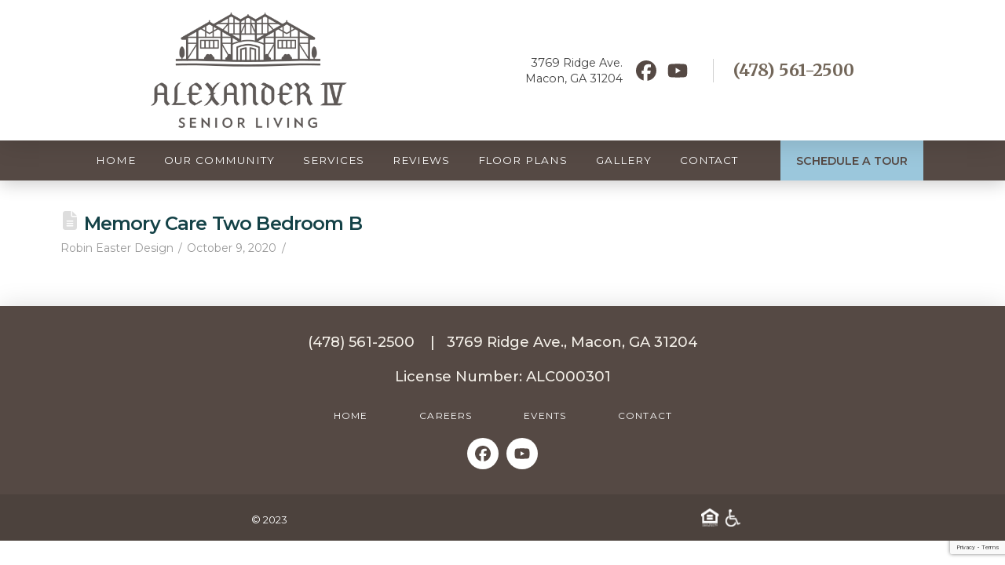

--- FILE ---
content_type: text/html; charset=UTF-8
request_url: https://alexandermacon.com/floor_plans/memory-care-two-bedroom-b/
body_size: 19360
content:
<!DOCTYPE html>
<html class="no-js" lang="en-US">
<head>
<meta charset="UTF-8">
<meta name="viewport" content="width=device-width, initial-scale=1.0">
<link rel="pingback" href="https://alexandermacon.com/xmlrpc.php">
<meta name='robots' content='index, follow, max-image-preview:large, max-snippet:-1, max-video-preview:-1' />

	<!-- This site is optimized with the Yoast SEO plugin v26.8 - https://yoast.com/product/yoast-seo-wordpress/ -->
	<title>Memory Care Two Bedroom B - Alexander IV Senior Living</title>
	<link rel="canonical" href="https://alexandermacon.com/floor_plans/memory-care-two-bedroom-b/" />
	<meta property="og:locale" content="en_US" />
	<meta property="og:type" content="article" />
	<meta property="og:title" content="Memory Care Two Bedroom B - Alexander IV Senior Living" />
	<meta property="og:url" content="https://alexandermacon.com/floor_plans/memory-care-two-bedroom-b/" />
	<meta property="og:site_name" content="Alexander IV Senior Living" />
	<meta property="og:image" content="https://alexandermacon.com/wp-content/uploads/2020/10/Memory_Care_Two_Bedroom_B-scaled.jpg" />
	<meta property="og:image:width" content="2560" />
	<meta property="og:image:height" content="1440" />
	<meta property="og:image:type" content="image/jpeg" />
	<meta name="twitter:card" content="summary_large_image" />
	<script type="application/ld+json" class="yoast-schema-graph">{"@context":"https://schema.org","@graph":[{"@type":"WebPage","@id":"https://alexandermacon.com/floor_plans/memory-care-two-bedroom-b/","url":"https://alexandermacon.com/floor_plans/memory-care-two-bedroom-b/","name":"Memory Care Two Bedroom B - Alexander IV Senior Living","isPartOf":{"@id":"https://alexandermacon.com/#website"},"primaryImageOfPage":{"@id":"https://alexandermacon.com/floor_plans/memory-care-two-bedroom-b/#primaryimage"},"image":{"@id":"https://alexandermacon.com/floor_plans/memory-care-two-bedroom-b/#primaryimage"},"thumbnailUrl":"https://alexandermacon.com/wp-content/uploads/2020/10/Memory_Care_Two_Bedroom_B-scaled.jpg","datePublished":"2020-10-09T14:58:11+00:00","breadcrumb":{"@id":"https://alexandermacon.com/floor_plans/memory-care-two-bedroom-b/#breadcrumb"},"inLanguage":"en-US","potentialAction":[{"@type":"ReadAction","target":["https://alexandermacon.com/floor_plans/memory-care-two-bedroom-b/"]}]},{"@type":"ImageObject","inLanguage":"en-US","@id":"https://alexandermacon.com/floor_plans/memory-care-two-bedroom-b/#primaryimage","url":"https://alexandermacon.com/wp-content/uploads/2020/10/Memory_Care_Two_Bedroom_B-scaled.jpg","contentUrl":"https://alexandermacon.com/wp-content/uploads/2020/10/Memory_Care_Two_Bedroom_B-scaled.jpg","width":2560,"height":1440},{"@type":"BreadcrumbList","@id":"https://alexandermacon.com/floor_plans/memory-care-two-bedroom-b/#breadcrumb","itemListElement":[{"@type":"ListItem","position":1,"name":"Home","item":"https://alexandermacon.com/"},{"@type":"ListItem","position":2,"name":"Memory Care Two Bedroom B"}]},{"@type":"WebSite","@id":"https://alexandermacon.com/#website","url":"https://alexandermacon.com/","name":"Alexander IV Senior Living","description":"","potentialAction":[{"@type":"SearchAction","target":{"@type":"EntryPoint","urlTemplate":"https://alexandermacon.com/?s={search_term_string}"},"query-input":{"@type":"PropertyValueSpecification","valueRequired":true,"valueName":"search_term_string"}}],"inLanguage":"en-US"}]}</script>
	<!-- / Yoast SEO plugin. -->


<link rel='dns-prefetch' href='//data.staticfiles.io' />
<link rel="alternate" type="application/rss+xml" title="Alexander IV Senior Living &raquo; Feed" href="https://alexandermacon.com/feed/" />
<link rel="alternate" type="application/rss+xml" title="Alexander IV Senior Living &raquo; Comments Feed" href="https://alexandermacon.com/comments/feed/" />
<link rel="alternate" title="oEmbed (JSON)" type="application/json+oembed" href="https://alexandermacon.com/wp-json/oembed/1.0/embed?url=https%3A%2F%2Falexandermacon.com%2Ffloor_plans%2Fmemory-care-two-bedroom-b%2F" />
<link rel="alternate" title="oEmbed (XML)" type="text/xml+oembed" href="https://alexandermacon.com/wp-json/oembed/1.0/embed?url=https%3A%2F%2Falexandermacon.com%2Ffloor_plans%2Fmemory-care-two-bedroom-b%2F&#038;format=xml" />
<style id='wp-img-auto-sizes-contain-inline-css' type='text/css'>
img:is([sizes=auto i],[sizes^="auto," i]){contain-intrinsic-size:3000px 1500px}
/*# sourceURL=wp-img-auto-sizes-contain-inline-css */
</style>
<style id='wp-block-library-inline-css' type='text/css'>
:root{
  --wp-block-synced-color:#7a00df;
  --wp-block-synced-color--rgb:122, 0, 223;
  --wp-bound-block-color:var(--wp-block-synced-color);
  --wp-editor-canvas-background:#ddd;
  --wp-admin-theme-color:#007cba;
  --wp-admin-theme-color--rgb:0, 124, 186;
  --wp-admin-theme-color-darker-10:#006ba1;
  --wp-admin-theme-color-darker-10--rgb:0, 107, 160.5;
  --wp-admin-theme-color-darker-20:#005a87;
  --wp-admin-theme-color-darker-20--rgb:0, 90, 135;
  --wp-admin-border-width-focus:2px;
}
@media (min-resolution:192dpi){
  :root{
    --wp-admin-border-width-focus:1.5px;
  }
}
.wp-element-button{
  cursor:pointer;
}

:root .has-very-light-gray-background-color{
  background-color:#eee;
}
:root .has-very-dark-gray-background-color{
  background-color:#313131;
}
:root .has-very-light-gray-color{
  color:#eee;
}
:root .has-very-dark-gray-color{
  color:#313131;
}
:root .has-vivid-green-cyan-to-vivid-cyan-blue-gradient-background{
  background:linear-gradient(135deg, #00d084, #0693e3);
}
:root .has-purple-crush-gradient-background{
  background:linear-gradient(135deg, #34e2e4, #4721fb 50%, #ab1dfe);
}
:root .has-hazy-dawn-gradient-background{
  background:linear-gradient(135deg, #faaca8, #dad0ec);
}
:root .has-subdued-olive-gradient-background{
  background:linear-gradient(135deg, #fafae1, #67a671);
}
:root .has-atomic-cream-gradient-background{
  background:linear-gradient(135deg, #fdd79a, #004a59);
}
:root .has-nightshade-gradient-background{
  background:linear-gradient(135deg, #330968, #31cdcf);
}
:root .has-midnight-gradient-background{
  background:linear-gradient(135deg, #020381, #2874fc);
}
:root{
  --wp--preset--font-size--normal:16px;
  --wp--preset--font-size--huge:42px;
}

.has-regular-font-size{
  font-size:1em;
}

.has-larger-font-size{
  font-size:2.625em;
}

.has-normal-font-size{
  font-size:var(--wp--preset--font-size--normal);
}

.has-huge-font-size{
  font-size:var(--wp--preset--font-size--huge);
}

.has-text-align-center{
  text-align:center;
}

.has-text-align-left{
  text-align:left;
}

.has-text-align-right{
  text-align:right;
}

.has-fit-text{
  white-space:nowrap !important;
}

#end-resizable-editor-section{
  display:none;
}

.aligncenter{
  clear:both;
}

.items-justified-left{
  justify-content:flex-start;
}

.items-justified-center{
  justify-content:center;
}

.items-justified-right{
  justify-content:flex-end;
}

.items-justified-space-between{
  justify-content:space-between;
}

.screen-reader-text{
  border:0;
  clip-path:inset(50%);
  height:1px;
  margin:-1px;
  overflow:hidden;
  padding:0;
  position:absolute;
  width:1px;
  word-wrap:normal !important;
}

.screen-reader-text:focus{
  background-color:#ddd;
  clip-path:none;
  color:#444;
  display:block;
  font-size:1em;
  height:auto;
  left:5px;
  line-height:normal;
  padding:15px 23px 14px;
  text-decoration:none;
  top:5px;
  width:auto;
  z-index:100000;
}
html :where(.has-border-color){
  border-style:solid;
}

html :where([style*=border-top-color]){
  border-top-style:solid;
}

html :where([style*=border-right-color]){
  border-right-style:solid;
}

html :where([style*=border-bottom-color]){
  border-bottom-style:solid;
}

html :where([style*=border-left-color]){
  border-left-style:solid;
}

html :where([style*=border-width]){
  border-style:solid;
}

html :where([style*=border-top-width]){
  border-top-style:solid;
}

html :where([style*=border-right-width]){
  border-right-style:solid;
}

html :where([style*=border-bottom-width]){
  border-bottom-style:solid;
}

html :where([style*=border-left-width]){
  border-left-style:solid;
}
html :where(img[class*=wp-image-]){
  height:auto;
  max-width:100%;
}
:where(figure){
  margin:0 0 1em;
}

html :where(.is-position-sticky){
  --wp-admin--admin-bar--position-offset:var(--wp-admin--admin-bar--height, 0px);
}

@media screen and (max-width:600px){
  html :where(.is-position-sticky){
    --wp-admin--admin-bar--position-offset:0px;
  }
}

/*# sourceURL=wp-block-library-inline-css */
</style><style id='global-styles-inline-css' type='text/css'>
:root{--wp--preset--aspect-ratio--square: 1;--wp--preset--aspect-ratio--4-3: 4/3;--wp--preset--aspect-ratio--3-4: 3/4;--wp--preset--aspect-ratio--3-2: 3/2;--wp--preset--aspect-ratio--2-3: 2/3;--wp--preset--aspect-ratio--16-9: 16/9;--wp--preset--aspect-ratio--9-16: 9/16;--wp--preset--color--black: #000000;--wp--preset--color--cyan-bluish-gray: #abb8c3;--wp--preset--color--white: #ffffff;--wp--preset--color--pale-pink: #f78da7;--wp--preset--color--vivid-red: #cf2e2e;--wp--preset--color--luminous-vivid-orange: #ff6900;--wp--preset--color--luminous-vivid-amber: #fcb900;--wp--preset--color--light-green-cyan: #7bdcb5;--wp--preset--color--vivid-green-cyan: #00d084;--wp--preset--color--pale-cyan-blue: #8ed1fc;--wp--preset--color--vivid-cyan-blue: #0693e3;--wp--preset--color--vivid-purple: #9b51e0;--wp--preset--gradient--vivid-cyan-blue-to-vivid-purple: linear-gradient(135deg,rgb(6,147,227) 0%,rgb(155,81,224) 100%);--wp--preset--gradient--light-green-cyan-to-vivid-green-cyan: linear-gradient(135deg,rgb(122,220,180) 0%,rgb(0,208,130) 100%);--wp--preset--gradient--luminous-vivid-amber-to-luminous-vivid-orange: linear-gradient(135deg,rgb(252,185,0) 0%,rgb(255,105,0) 100%);--wp--preset--gradient--luminous-vivid-orange-to-vivid-red: linear-gradient(135deg,rgb(255,105,0) 0%,rgb(207,46,46) 100%);--wp--preset--gradient--very-light-gray-to-cyan-bluish-gray: linear-gradient(135deg,rgb(238,238,238) 0%,rgb(169,184,195) 100%);--wp--preset--gradient--cool-to-warm-spectrum: linear-gradient(135deg,rgb(74,234,220) 0%,rgb(151,120,209) 20%,rgb(207,42,186) 40%,rgb(238,44,130) 60%,rgb(251,105,98) 80%,rgb(254,248,76) 100%);--wp--preset--gradient--blush-light-purple: linear-gradient(135deg,rgb(255,206,236) 0%,rgb(152,150,240) 100%);--wp--preset--gradient--blush-bordeaux: linear-gradient(135deg,rgb(254,205,165) 0%,rgb(254,45,45) 50%,rgb(107,0,62) 100%);--wp--preset--gradient--luminous-dusk: linear-gradient(135deg,rgb(255,203,112) 0%,rgb(199,81,192) 50%,rgb(65,88,208) 100%);--wp--preset--gradient--pale-ocean: linear-gradient(135deg,rgb(255,245,203) 0%,rgb(182,227,212) 50%,rgb(51,167,181) 100%);--wp--preset--gradient--electric-grass: linear-gradient(135deg,rgb(202,248,128) 0%,rgb(113,206,126) 100%);--wp--preset--gradient--midnight: linear-gradient(135deg,rgb(2,3,129) 0%,rgb(40,116,252) 100%);--wp--preset--font-size--small: 13px;--wp--preset--font-size--medium: 20px;--wp--preset--font-size--large: 36px;--wp--preset--font-size--x-large: 42px;--wp--preset--spacing--20: 0.44rem;--wp--preset--spacing--30: 0.67rem;--wp--preset--spacing--40: 1rem;--wp--preset--spacing--50: 1.5rem;--wp--preset--spacing--60: 2.25rem;--wp--preset--spacing--70: 3.38rem;--wp--preset--spacing--80: 5.06rem;--wp--preset--shadow--natural: 6px 6px 9px rgba(0, 0, 0, 0.2);--wp--preset--shadow--deep: 12px 12px 50px rgba(0, 0, 0, 0.4);--wp--preset--shadow--sharp: 6px 6px 0px rgba(0, 0, 0, 0.2);--wp--preset--shadow--outlined: 6px 6px 0px -3px rgb(255, 255, 255), 6px 6px rgb(0, 0, 0);--wp--preset--shadow--crisp: 6px 6px 0px rgb(0, 0, 0);}:where(.is-layout-flex){gap: 0.5em;}:where(.is-layout-grid){gap: 0.5em;}body .is-layout-flex{display: flex;}.is-layout-flex{flex-wrap: wrap;align-items: center;}.is-layout-flex > :is(*, div){margin: 0;}body .is-layout-grid{display: grid;}.is-layout-grid > :is(*, div){margin: 0;}:where(.wp-block-columns.is-layout-flex){gap: 2em;}:where(.wp-block-columns.is-layout-grid){gap: 2em;}:where(.wp-block-post-template.is-layout-flex){gap: 1.25em;}:where(.wp-block-post-template.is-layout-grid){gap: 1.25em;}.has-black-color{color: var(--wp--preset--color--black) !important;}.has-cyan-bluish-gray-color{color: var(--wp--preset--color--cyan-bluish-gray) !important;}.has-white-color{color: var(--wp--preset--color--white) !important;}.has-pale-pink-color{color: var(--wp--preset--color--pale-pink) !important;}.has-vivid-red-color{color: var(--wp--preset--color--vivid-red) !important;}.has-luminous-vivid-orange-color{color: var(--wp--preset--color--luminous-vivid-orange) !important;}.has-luminous-vivid-amber-color{color: var(--wp--preset--color--luminous-vivid-amber) !important;}.has-light-green-cyan-color{color: var(--wp--preset--color--light-green-cyan) !important;}.has-vivid-green-cyan-color{color: var(--wp--preset--color--vivid-green-cyan) !important;}.has-pale-cyan-blue-color{color: var(--wp--preset--color--pale-cyan-blue) !important;}.has-vivid-cyan-blue-color{color: var(--wp--preset--color--vivid-cyan-blue) !important;}.has-vivid-purple-color{color: var(--wp--preset--color--vivid-purple) !important;}.has-black-background-color{background-color: var(--wp--preset--color--black) !important;}.has-cyan-bluish-gray-background-color{background-color: var(--wp--preset--color--cyan-bluish-gray) !important;}.has-white-background-color{background-color: var(--wp--preset--color--white) !important;}.has-pale-pink-background-color{background-color: var(--wp--preset--color--pale-pink) !important;}.has-vivid-red-background-color{background-color: var(--wp--preset--color--vivid-red) !important;}.has-luminous-vivid-orange-background-color{background-color: var(--wp--preset--color--luminous-vivid-orange) !important;}.has-luminous-vivid-amber-background-color{background-color: var(--wp--preset--color--luminous-vivid-amber) !important;}.has-light-green-cyan-background-color{background-color: var(--wp--preset--color--light-green-cyan) !important;}.has-vivid-green-cyan-background-color{background-color: var(--wp--preset--color--vivid-green-cyan) !important;}.has-pale-cyan-blue-background-color{background-color: var(--wp--preset--color--pale-cyan-blue) !important;}.has-vivid-cyan-blue-background-color{background-color: var(--wp--preset--color--vivid-cyan-blue) !important;}.has-vivid-purple-background-color{background-color: var(--wp--preset--color--vivid-purple) !important;}.has-black-border-color{border-color: var(--wp--preset--color--black) !important;}.has-cyan-bluish-gray-border-color{border-color: var(--wp--preset--color--cyan-bluish-gray) !important;}.has-white-border-color{border-color: var(--wp--preset--color--white) !important;}.has-pale-pink-border-color{border-color: var(--wp--preset--color--pale-pink) !important;}.has-vivid-red-border-color{border-color: var(--wp--preset--color--vivid-red) !important;}.has-luminous-vivid-orange-border-color{border-color: var(--wp--preset--color--luminous-vivid-orange) !important;}.has-luminous-vivid-amber-border-color{border-color: var(--wp--preset--color--luminous-vivid-amber) !important;}.has-light-green-cyan-border-color{border-color: var(--wp--preset--color--light-green-cyan) !important;}.has-vivid-green-cyan-border-color{border-color: var(--wp--preset--color--vivid-green-cyan) !important;}.has-pale-cyan-blue-border-color{border-color: var(--wp--preset--color--pale-cyan-blue) !important;}.has-vivid-cyan-blue-border-color{border-color: var(--wp--preset--color--vivid-cyan-blue) !important;}.has-vivid-purple-border-color{border-color: var(--wp--preset--color--vivid-purple) !important;}.has-vivid-cyan-blue-to-vivid-purple-gradient-background{background: var(--wp--preset--gradient--vivid-cyan-blue-to-vivid-purple) !important;}.has-light-green-cyan-to-vivid-green-cyan-gradient-background{background: var(--wp--preset--gradient--light-green-cyan-to-vivid-green-cyan) !important;}.has-luminous-vivid-amber-to-luminous-vivid-orange-gradient-background{background: var(--wp--preset--gradient--luminous-vivid-amber-to-luminous-vivid-orange) !important;}.has-luminous-vivid-orange-to-vivid-red-gradient-background{background: var(--wp--preset--gradient--luminous-vivid-orange-to-vivid-red) !important;}.has-very-light-gray-to-cyan-bluish-gray-gradient-background{background: var(--wp--preset--gradient--very-light-gray-to-cyan-bluish-gray) !important;}.has-cool-to-warm-spectrum-gradient-background{background: var(--wp--preset--gradient--cool-to-warm-spectrum) !important;}.has-blush-light-purple-gradient-background{background: var(--wp--preset--gradient--blush-light-purple) !important;}.has-blush-bordeaux-gradient-background{background: var(--wp--preset--gradient--blush-bordeaux) !important;}.has-luminous-dusk-gradient-background{background: var(--wp--preset--gradient--luminous-dusk) !important;}.has-pale-ocean-gradient-background{background: var(--wp--preset--gradient--pale-ocean) !important;}.has-electric-grass-gradient-background{background: var(--wp--preset--gradient--electric-grass) !important;}.has-midnight-gradient-background{background: var(--wp--preset--gradient--midnight) !important;}.has-small-font-size{font-size: var(--wp--preset--font-size--small) !important;}.has-medium-font-size{font-size: var(--wp--preset--font-size--medium) !important;}.has-large-font-size{font-size: var(--wp--preset--font-size--large) !important;}.has-x-large-font-size{font-size: var(--wp--preset--font-size--x-large) !important;}
/*# sourceURL=global-styles-inline-css */
</style>
<style id='core-block-supports-inline-css' type='text/css'>
/**
 * Core styles: block-supports
 */

/*# sourceURL=core-block-supports-inline-css */
</style>

<style id='classic-theme-styles-inline-css' type='text/css'>
/**
 * These rules are needed for backwards compatibility.
 * They should match the button element rules in the base theme.json file.
 */
.wp-block-button__link {
	color: #ffffff;
	background-color: #32373c;
	border-radius: 9999px; /* 100% causes an oval, but any explicit but really high value retains the pill shape. */

	/* This needs a low specificity so it won't override the rules from the button element if defined in theme.json. */
	box-shadow: none;
	text-decoration: none;

	/* The extra 2px are added to size solids the same as the outline versions.*/
	padding: calc(0.667em + 2px) calc(1.333em + 2px);

	font-size: 1.125em;
}

.wp-block-file__button {
	background: #32373c;
	color: #ffffff;
	text-decoration: none;
}

/*# sourceURL=/wp-includes/css/classic-themes.css */
</style>
<link rel='stylesheet' id='x-stack-css' href='https://alexandermacon.com/wp-content/themes/pro/framework/dist/css/site/stacks/renew.css?ver=6.7.12' type='text/css' media='all' />
<link rel='stylesheet' id='x-child-css' href='https://alexandermacon.com/wp-content/themes/pro-child/style.css?ver=6.7.12' type='text/css' media='all' />
<link rel='stylesheet' id='the-grid-css' href='https://alexandermacon.com/wp-content/plugins/the-grid/frontend/assets/css/the-grid.min.css?ver=2.7.9.1' type='text/css' media='all' />
<style id='the-grid-inline-css' type='text/css'>
.tolb-holder{background:rgba(0,0,0,0.8)}.tolb-holder .tolb-close,.tolb-holder .tolb-title,.tolb-holder .tolb-counter,.tolb-holder .tolb-next i,.tolb-holder .tolb-prev i{color:#ffffff}.tolb-holder .tolb-load{border-color:rgba(255,255,255,0.2);border-left:3px solid #ffffff}
.to-heart-icon,.to-heart-icon svg,.to-post-like,.to-post-like .to-like-count{position:relative;display:inline-block}.to-post-like{width:auto;cursor:pointer;font-weight:400}.to-heart-icon{float:left;margin:0 4px 0 0}.to-heart-icon svg{overflow:visible;width:15px;height:14px}.to-heart-icon g{-webkit-transform:scale(1);transform:scale(1)}.to-heart-icon path{-webkit-transform:scale(1);transform:scale(1);transition:fill .4s ease,stroke .4s ease}.no-liked .to-heart-icon path{fill:#999;stroke:#999}.empty-heart .to-heart-icon path{fill:transparent!important;stroke:#999}.liked .to-heart-icon path,.to-heart-icon svg:hover path{fill:#ff6863!important;stroke:#ff6863!important}@keyframes heartBeat{0%{transform:scale(1)}20%{transform:scale(.8)}30%{transform:scale(.95)}45%{transform:scale(.75)}50%{transform:scale(.85)}100%{transform:scale(.9)}}@-webkit-keyframes heartBeat{0%,100%,50%{-webkit-transform:scale(1)}20%{-webkit-transform:scale(.8)}30%{-webkit-transform:scale(.95)}45%{-webkit-transform:scale(.75)}}.heart-pulse g{-webkit-animation-name:heartBeat;animation-name:heartBeat;-webkit-animation-duration:1s;animation-duration:1s;-webkit-animation-iteration-count:infinite;animation-iteration-count:infinite;-webkit-transform-origin:50% 50%;transform-origin:50% 50%}.to-post-like a{color:inherit!important;fill:inherit!important;stroke:inherit!important}
/*# sourceURL=the-grid-inline-css */
</style>
<style id='cs-inline-css' type='text/css'>
@media (min-width:1200px){.x-hide-xl{display:none !important;}}@media (min-width:979px) and (max-width:1199px){.x-hide-lg{display:none !important;}}@media (min-width:767px) and (max-width:978px){.x-hide-md{display:none !important;}}@media (min-width:480px) and (max-width:766px){.x-hide-sm{display:none !important;}}@media (max-width:479px){.x-hide-xs{display:none !important;}} a,h1 a:hover,h2 a:hover,h3 a:hover,h4 a:hover,h5 a:hover,h6 a:hover,.x-comment-time:hover,#reply-title small a,.comment-reply-link:hover,.x-comment-author a:hover,.x-recent-posts a:hover .h-recent-posts{color:rgb(172,172,172);}a:hover,#reply-title small a:hover{color:rgb(155,199,220);}.entry-title i,.entry-title svg{color:#dddddd;}a.x-img-thumbnail:hover,li.bypostauthor > article.comment{border-color:rgb(172,172,172);}.flex-direction-nav a,.flex-control-nav a:hover,.flex-control-nav a.flex-active,.x-dropcap,.x-skill-bar .bar,.x-pricing-column.featured h2,.h-comments-title small,.x-pagination a:hover,.woocommerce-pagination a:hover,.x-entry-share .x-share:hover,.entry-thumb,.widget_tag_cloud .tagcloud a:hover,.widget_product_tag_cloud .tagcloud a:hover,.x-highlight,.x-recent-posts .x-recent-posts-img:after,.x-portfolio-filters{background-color:rgb(172,172,172);}.x-portfolio-filters:hover{background-color:rgb(155,199,220);}.x-main{width:calc(72% - 3.20197%);}.x-sidebar{width:calc(100% - 3.20197% - 72%);}.h-landmark{font-weight:400;}.x-comment-author a{color:#999999;}.x-comment-author a,.comment-form-author label,.comment-form-email label,.comment-form-url label,.comment-form-rating label,.comment-form-comment label,.widget_calendar #wp-calendar caption,.widget_calendar #wp-calendar th,.x-accordion-heading .x-accordion-toggle,.x-nav-tabs > li > a:hover,.x-nav-tabs > .active > a,.x-nav-tabs > .active > a:hover{color:#272727;}.widget_calendar #wp-calendar th{border-bottom-color:#272727;}.x-pagination span.current,.woocommerce-pagination span[aria-current],.x-portfolio-filters-menu,.widget_tag_cloud .tagcloud a,.h-feature-headline span i,.widget_price_filter .ui-slider .ui-slider-handle{background-color:#272727;}@media (max-width:978.98px){}html{font-size:14px;}@media (min-width:500px){html{font-size:calc(14px + (14 - 14) * ((100vw - 500px) / (1000 - 500)));}}@media (min-width:1000px){html{font-size:14px;}}body{font-style:normal;font-weight:400;color:#999999;background:rgb(255,255,255);}.w-b{font-weight:400 !important;}h1,h2,h3,h4,h5,h6,.h1,.h2,.h3,.h4,.h5,.h6,.x-text-headline{font-family:"Montserrat",sans-serif;font-style:normal;font-weight:600;}h1,.h1{letter-spacing:-0.035em;}h2,.h2{letter-spacing:-0.035em;}h3,.h3{letter-spacing:-0.035em;}h4,.h4{letter-spacing:-0.035em;}h5,.h5{letter-spacing:-0.035em;}h6,.h6{letter-spacing:-0.035em;}.w-h{font-weight:600 !important;}.x-container.width{width:88%;}.x-container.max{max-width:1200px;}.x-bar-content.x-container.width{flex-basis:88%;}.x-main.full{float:none;clear:both;display:block;width:auto;}@media (max-width:978.98px){.x-main.full,.x-main.left,.x-main.right,.x-sidebar.left,.x-sidebar.right{float:none;display:block;width:auto !important;}}.entry-header,.entry-content{font-size:1rem;}body,input,button,select,textarea{font-family:"Montserrat",sans-serif;}h1,h2,h3,h4,h5,h6,.h1,.h2,.h3,.h4,.h5,.h6,h1 a,h2 a,h3 a,h4 a,h5 a,h6 a,.h1 a,.h2 a,.h3 a,.h4 a,.h5 a,.h6 a,blockquote{color:#272727;}.cfc-h-tx{color:#272727 !important;}.cfc-h-bd{border-color:#272727 !important;}.cfc-h-bg{background-color:#272727 !important;}.cfc-b-tx{color:#999999 !important;}.cfc-b-bd{border-color:#999999 !important;}.cfc-b-bg{background-color:#999999 !important;}.x-btn,.button,[type="submit"]{color:rgb(255,255,255);border-color:rgba(172,17,0,0);background-color:rgb(155,199,220);text-shadow:0 0.075em 0.075em rgba(0,0,0,0.5);}.x-btn:hover,.button:hover,[type="submit"]:hover{color:rgb(255,255,255);border-color:rgba(96,9,0,0);background-color:rgb(193,180,154);text-shadow:0 0.075em 0.075em rgba(0,0,0,0.5);}.x-btn.x-btn-real,.x-btn.x-btn-real:hover{margin-bottom:0.25em;text-shadow:0 0.075em 0.075em rgba(0,0,0,0.65);}.x-btn.x-btn-real{box-shadow:0 0.25em 0 0 #a71000,0 4px 9px rgba(0,0,0,0.75);}.x-btn.x-btn-real:hover{box-shadow:0 0.25em 0 0 #a71000,0 4px 9px rgba(0,0,0,0.75);}.x-btn.x-btn-flat,.x-btn.x-btn-flat:hover{margin-bottom:0;text-shadow:0 0.075em 0.075em rgba(0,0,0,0.65);box-shadow:none;}.x-btn.x-btn-transparent,.x-btn.x-btn-transparent:hover{margin-bottom:0;border-width:3px;text-shadow:none;text-transform:uppercase;background-color:transparent;box-shadow:none;}body .gform_wrapper .gfield_required{color:rgb(172,172,172);}body .gform_wrapper h2.gsection_title,body .gform_wrapper h3.gform_title,body .gform_wrapper .top_label .gfield_label,body .gform_wrapper .left_label .gfield_label,body .gform_wrapper .right_label .gfield_label{font-weight:600;}body .gform_wrapper h2.gsection_title{letter-spacing:-0.035em!important;}body .gform_wrapper h3.gform_title{letter-spacing:-0.035em!important;}body .gform_wrapper .top_label .gfield_label,body .gform_wrapper .left_label .gfield_label,body .gform_wrapper .right_label .gfield_label{color:#272727;}body .gform_wrapper .validation_message{font-weight:400;}.bg .mejs-container,.x-video .mejs-container{position:unset !important;} .m9nc-0.x-bar{height:auto;padding-right:0em;padding-left:0em;background-color:rgb(255,255,255);z-index:1000;}.m9nc-0 .x-bar-content{height:auto;}.m9nc-0.x-bar-space{height:auto;}.m9nc-1.x-bar{padding-top:1em;}.m9nc-1 .x-bar-content{justify-content:space-between;}.m9nc-2.x-bar{padding-bottom:1em;}.m9nc-2 .x-bar-content{flex-basis:70%;}.m9nc-2.x-bar-outer-spacers:after,.m9nc-2.x-bar-outer-spacers:before{flex-basis:2.5em;width:2.5em!important;height:2.5em;}.m9nc-3.x-bar{border-top-width:0;border-right-width:0;border-bottom-width:0;border-left-width:0;}.m9nc-3 .x-bar-content{display:flex;align-items:center;}.m9nc-4.x-bar{font-size:16px;}.m9nc-4 .x-bar-content{flex-grow:0;flex-shrink:1;}.m9nc-4.x-bar-space{font-size:16px;}.m9nc-5.x-bar{box-shadow:0em 0.15em 2em rgba(0,0,0,0.15);}.m9nc-6 .x-bar-content{flex-direction:row;}.m9nc-7.x-bar{padding-top:.5em;padding-bottom:0em;}.m9nc-7 .x-bar-content{flex-basis:90%;}.m9nc-8 .x-bar-content{justify-content:center;}.m9nc-9.x-bar-outer-spacers:after,.m9nc-9.x-bar-outer-spacers:before{flex-basis:0em;width:0em!important;height:0em;}.m9nc-a.x-bar{padding-top:0em;}.m9nc-a .x-bar-content{flex-direction:column;}.m9nc-b.x-bar{height:2.5em;z-index:9999;}.m9nc-b .x-bar-content{flex-basis:100%;height:2.5em;}.m9nc-b.x-bar-space{height:2.5em;}.m9nc-c.x-bar{background-color:rgb(85,73,68);}.m9nc-d.x-bar{height:2.83em;font-size:18px;box-shadow:0em 0.25em 1.24em 0px rgba(0,0,0,0.2);z-index:999;}.m9nc-d .x-bar-content{height:2.83em;}.m9nc-d.x-bar-outer-spacers:after,.m9nc-d.x-bar-outer-spacers:before{flex-basis:2em;width:2em!important;height:2em;}.m9nc-d.x-bar-space{font-size:18px;height:2.83em;}.m9nc-e.x-bar-container{display:flex;font-size:1em;}.m9nc-f.x-bar-container{flex-direction:row;}.m9nc-g.x-bar-container{justify-content:flex-end;}.m9nc-h.x-bar-container{align-items:center;border-top-width:0;border-right-width:0;border-bottom-width:0;border-left-width:0;}.m9nc-i.x-bar-container{flex-grow:0;flex-shrink:1;}.m9nc-j.x-bar-container{flex-basis:auto;z-index:1;}.m9nc-m.x-bar-container{flex-wrap:wrap;align-content:center;padding-right:15px;padding-left:0px;}.m9nc-n.x-bar-container{flex-grow:1;flex-shrink:0;}.m9nc-o.x-bar-container{padding-top:0px;padding-bottom:0px;}.m9nc-p.x-bar-container{flex-direction:column;justify-content:center;}.m9nc-q.x-bar-container{align-items:flex-end;border-top-width:0px;border-right-width:0px;border-bottom-width:0px;border-left-width:1px;border-top-style:none;border-right-style:solid;border-bottom-style:solid;border-left-style:solid;border-top-color:rgba(248,153,29,0);border-right-color:transparent;border-bottom-color:transparent;border-left-color:rgb(208,208,208);padding-right:0px;padding-left:25px;}.m9nc-r.x-bar-container{justify-content:flex-start;margin-top:0px;margin-right:0px;margin-bottom:0px;margin-left:47px;}.m9nc-s.x-bar-container{flex-basis:0%;z-index:auto;}.m9nc-t.x-bar-container{max-width:100%;}.m9nc-u.x-bar-container{justify-content:space-between;}.m9nc-v.x-image{font-size:1em;width:250px;max-width:100%;border-top-width:0;border-right-width:0;border-bottom-width:0;border-left-width:0;background-color:transparent;}.m9nc-v.x-image img{width:100%;aspect-ratio:auto;}.m9nc-w.x-text{width:150px;font-family:"Montserrat",sans-serif;font-size:.9em;font-weight:400;text-align:right;color:#404040;}.m9nc-x.x-text{border-top-width:0;border-right-width:0;border-bottom-width:0;border-left-width:0;font-style:normal;line-height:1.4;letter-spacing:0em;text-transform:none;}.m9nc-x.x-text > :first-child{margin-top:0;}.m9nc-x.x-text > :last-child{margin-bottom:0;}.m9nc-y.x-text{font-family:"Merriweather",serif;font-size:1.35em;font-weight:700;color:rgba(0,0,0,1);}.m9nc-z{margin-top:10px;margin-right:10px;margin-bottom:10px;margin-left:10px;justify-content:center;align-items:center;align-self:flex-end;}.m9nc-10{font-size:1em;}.m9nc-11{display:flex;flex-direction:row;flex-grow:0;flex-shrink:0;flex-basis:auto;}.m9nc-11 > li,.m9nc-11 > li > a{flex-grow:0;flex-shrink:1;flex-basis:auto;}.m9nc-13{justify-content:space-around;align-items:stretch;align-self:stretch;}.m9nc-14 .x-dropdown {width:14em;font-size:16px;border-top-width:0;border-right-width:0;border-bottom-width:0;border-left-width:0;transition-duration:500ms,500ms,0s;transition-timing-function:cubic-bezier(0.400,0.000,0.200,1.000);}.m9nc-14 .x-dropdown:not(.x-active) {transition-delay:0s,0s,500ms;}.m9nc-15 .x-dropdown {background-color:rgb(255,255,255);box-shadow:0em 0.15em 2em 0em rgba(0,0,0,0.15);}.m9nc-16 .x-dropdown {background-color:rgb(193,180,154);box-shadow:0em 0.15em 2em 0em rgba(0,0,0,0.27);}.m9nc-17.x-anchor {width:40px;height:40px;font-size:0.95em;background-color:rgba(29,77,118,0);}.m9nc-17.x-anchor:hover,.m9nc-17.x-anchor[class*="active"],[data-x-effect-provider*="colors"]:hover .m9nc-17.x-anchor {background-color:rgba(64,107,144,0);}.m9nc-17.x-anchor .x-graphic-icon {font-size:1.7em;}.m9nc-19.x-anchor {border-top-width:0;border-right-width:0;border-bottom-width:0;border-left-width:0;}.m9nc-19.x-anchor .x-anchor-content {display:flex;flex-direction:row;justify-content:center;align-items:center;}.m9nc-1b.x-anchor .x-graphic-icon {border-top-width:0;border-right-width:0;border-bottom-width:0;border-left-width:0;}.m9nc-1c.x-anchor .x-graphic-icon {width:1em;height:1em;line-height:1em;background-color:transparent;}.m9nc-1c.x-anchor .x-graphic-icon > svg{filter:drop-shadow(0px 0px 0px transparent);}.m9nc-1c.x-anchor:hover .x-graphic-icon > svg,.m9nc-1c.x-anchor[class*="active"] .x-graphic-icon > svg,[data-x-effect-provider*="colors"]:hover .m9nc-1c.x-anchor .x-graphic-icon > svg {filter:drop-shadow(0px 0px 0px transparent);}.m9nc-1d.x-anchor .x-graphic-icon > svg{fill:rgb(85,73,68);}.m9nc-1d.x-anchor:hover .x-graphic-icon > svg,.m9nc-1d.x-anchor[class*="active"] .x-graphic-icon > svg,[data-x-effect-provider*="colors"]:hover .m9nc-1d.x-anchor .x-graphic-icon > svg {fill:rgb(193,180,154);}.m9nc-1d.x-anchor:hover .x-graphic-icon,.m9nc-1d.x-anchor[class*="active"] .x-graphic-icon,[data-x-effect-provider*="colors"]:hover .m9nc-1d.x-anchor .x-graphic-icon {color:rgb(193,180,154);}.m9nc-1e.x-anchor .x-anchor-sub-indicator {margin-top:5px;margin-right:5px;margin-bottom:5px;margin-left:5px;font-size:1em;}.m9nc-1f.x-anchor .x-anchor-sub-indicator {color:rgba(0,0,0,1);}.m9nc-1f.x-anchor:hover .x-anchor-sub-indicator,.m9nc-1f.x-anchor[class*="active"] .x-anchor-sub-indicator,[data-x-effect-provider*="colors"]:hover .m9nc-1f.x-anchor .x-anchor-sub-indicator {color:rgba(0,0,0,0.5);}.m9nc-1g.x-anchor {font-size:1em;}.m9nc-1h.x-anchor {background-color:transparent;}.m9nc-1h.x-anchor .x-anchor-content {padding-top:0.75em;padding-right:0.75em;padding-bottom:0.75em;padding-left:0.75em;}.m9nc-1i.x-anchor .x-anchor-text {margin-top:5px;margin-bottom:5px;margin-left:5px;}.m9nc-1j.x-anchor .x-anchor-text {margin-right:auto;}.m9nc-1k.x-anchor .x-anchor-text-primary {font-family:inherit;font-weight:inherit;}.m9nc-1l.x-anchor .x-anchor-text-primary {font-size:1em;}.m9nc-1m.x-anchor .x-anchor-text-primary {font-style:normal;}.m9nc-1n.x-anchor .x-anchor-text-primary {line-height:1;}.m9nc-1o.x-anchor .x-anchor-text-primary {color:rgba(0,0,0,1);}.m9nc-1o.x-anchor:hover .x-anchor-text-primary,.m9nc-1o.x-anchor[class*="active"] .x-anchor-text-primary,[data-x-effect-provider*="colors"]:hover .m9nc-1o.x-anchor .x-anchor-text-primary {color:rgba(0,0,0,0.5);}.m9nc-1p.x-anchor {background-color:rgba(255,255,255,1);}.m9nc-1p.x-anchor .x-graphic-icon {font-size:1.5em;width:auto;}.m9nc-1r.x-anchor .x-graphic {margin-top:5px;margin-right:5px;margin-bottom:5px;margin-left:5px;}.m9nc-1s.x-anchor {margin-top:0em;margin-right:0em;margin-bottom:0em;}.m9nc-1t.x-anchor {margin-left:1em;}.m9nc-1u.x-anchor {border-top-left-radius:100em;border-top-right-radius:100em;border-bottom-right-radius:100em;border-bottom-left-radius:100em;font-size:1.2em;background-color:rgba(255,255,255,0);}.m9nc-1u.x-anchor:hover .x-anchor-text-primary,.m9nc-1u.x-anchor[class*="active"] .x-anchor-text-primary,[data-x-effect-provider*="colors"]:hover .m9nc-1u.x-anchor .x-anchor-text-primary {color:rgb(193,180,154);}.m9nc-1u.x-anchor .x-graphic-icon {font-size:1.25em;}.m9nc-1u.x-anchor .x-graphic-icon > svg{fill:rgba(0,0,0,1);}.m9nc-1u.x-anchor:hover .x-graphic-icon > svg,.m9nc-1u.x-anchor[class*="active"] .x-graphic-icon > svg,[data-x-effect-provider*="colors"]:hover .m9nc-1u.x-anchor .x-graphic-icon > svg {fill:rgba(0,0,0,0.5);}.m9nc-1u.x-anchor:hover .x-graphic-icon,.m9nc-1u.x-anchor[class*="active"] .x-graphic-icon,[data-x-effect-provider*="colors"]:hover .m9nc-1u.x-anchor .x-graphic-icon {color:rgba(0,0,0,0.5);}.m9nc-1u.x-anchor .x-toggle {color:rgb(85,73,68);}.m9nc-1u.x-anchor:hover .x-toggle,.m9nc-1u.x-anchor[class*="active"] .x-toggle,[data-x-effect-provider*="colors"]:hover .m9nc-1u.x-anchor .x-toggle {color:rgb(193,180,154);}.m9nc-1u.x-anchor .x-toggle-burger {width:10em;margin-top:3em;margin-right:0;margin-bottom:3em;margin-left:0;font-size:2px;}.m9nc-1u.x-anchor .x-toggle-burger-bun-t {transform:translate3d(0,calc(3em * -1),0);}.m9nc-1u.x-anchor .x-toggle-burger-bun-b {transform:translate3d(0,3em,0);}.m9nc-1v.x-anchor {box-shadow:0em 0.15em 0.65em 0em rgba(0,0,0,0);}.m9nc-1w.x-anchor .x-anchor-text-primary {color:rgb(85,73,68);}.m9nc-1x.x-anchor .x-anchor-text {margin-right:5px;}.m9nc-1x.x-anchor .x-anchor-text-primary {font-family:"Montserrat",sans-serif;text-transform:uppercase;}.m9nc-1y.x-anchor .x-anchor-text-primary {font-weight:600;}.m9nc-1z.x-anchor .x-anchor-text-primary {text-align:center;}.m9nc-20.x-anchor .x-anchor-text-primary {color:rgb(255,255,255);}.m9nc-21.x-anchor .x-anchor-sub-indicator {color:rgb(255,255,255);}.m9nc-21.x-anchor:hover .x-anchor-sub-indicator,.m9nc-21.x-anchor[class*="active"] .x-anchor-sub-indicator,[data-x-effect-provider*="colors"]:hover .m9nc-21.x-anchor .x-anchor-sub-indicator {color:rgb(155,199,220);}.m9nc-21 > .is-primary {transform-origin:50% 100%;}.m9nc-21 > .is-secondary {transform-origin:50% 100%;}.m9nc-22 > .is-primary {width:100%;height:100%;}.m9nc-23 > .is-primary {color:rgb(193,180,154);}.m9nc-23 > .is-secondary {width:100%;height:3px;color:rgb(155,199,220);}.m9nc-24.x-anchor {width:100%;box-shadow:0em 0.15em 0.65em 0em rgba(0,0,0,0.3);}.m9nc-24.x-anchor .x-anchor-text-primary {line-height:1.2;}.m9nc-25.x-anchor {height:100%;background-color:rgb(155,199,220);}.m9nc-25.x-anchor .x-anchor-content {padding-top:0.575em;padding-right:0.85em;padding-bottom:0.575em;padding-left:0.85em;}.m9nc-26.x-anchor .x-anchor-text-primary {font-size:.75em;font-weight:400;letter-spacing:0.07em;margin-right:calc(0.07em * -1);}.m9nc-26.x-anchor:hover .x-anchor-text-primary,.m9nc-26.x-anchor[class*="active"] .x-anchor-text-primary,[data-x-effect-provider*="colors"]:hover .m9nc-26.x-anchor .x-anchor-text-primary {color:rgb(85,73,68);}.m9nc-26 > .is-secondary {transform-origin:50% 50%;}.m9nc-27 > .is-primary {transform-origin:50% 0%;}.m9nc-28.x-anchor:hover .x-anchor-text-primary,.m9nc-28.x-anchor[class*="active"] .x-anchor-text-primary,[data-x-effect-provider*="colors"]:hover .m9nc-28.x-anchor .x-anchor-text-primary {color:rgb(255,255,255);}.m9nc-28 > .is-primary {color:rgba(0,0,0,0.15);transform-origin:0% 50%;}.m9nc-29.x-anchor {margin-left:2em;}.m9nc-29.x-anchor:hover,.m9nc-29.x-anchor[class*="active"],[data-x-effect-provider*="colors"]:hover .m9nc-29.x-anchor {background-color:rgb(193,180,154);}.m9nc-29.x-anchor .x-anchor-text-primary {font-size:0.79em;}.m9nc-29 > .is-primary {color:transparent;}.m9nc-2a{transition-duration:500ms,0s;transition-timing-function:cubic-bezier(0.400,0.000,0.200,1.000);}.m9nc-2a .x-modal-content-scroll-area{font-size:16px;padding-top:0;padding-right:calc(1em * 2);padding-bottom:0;padding-left:calc(1em * 2);}.m9nc-2a:not(.x-active){transition-delay:0s,500ms;}.m9nc-2a .x-modal-bg{background-color:rgb(85,73,68);}.m9nc-2a .x-modal-close{width:calc(1em * 2);height:calc(1em * 2);font-size:1em;color:rgb(255,255,255);}.m9nc-2a .x-modal-close:focus,.m9nc-2a .x-modal-close:hover{color:rgb(155,199,220);}.m9nc-2a .x-modal-content{max-width:28em;border-top-width:0;border-right-width:0;border-bottom-width:0;border-left-width:0;padding-top:2em;padding-right:2em;padding-bottom:2em;padding-left:2em;background-color:rgba(255,255,255,0);transition-duration:500ms;transition-timing-function:cubic-bezier(0.400,0.000,0.200,1.000);}  .m19-0.x-bar{height:15em;}.m19-0 .x-bar-content{height:15em;}.m19-1.x-bar{border-top-width:0;border-right-width:0;border-bottom-width:0;border-left-width:0;font-size:16px;z-index:9999;}.m19-1 .x-bar-content{display:flex;flex-direction:row;align-items:center;flex-grow:0;flex-shrink:1;}.m19-1.x-bar-outer-spacers:after,.m19-1.x-bar-outer-spacers:before{flex-basis:2em;width:2em!important;height:2em;}.m19-1.x-bar-space{font-size:16px;}.m19-2.x-bar{background-color:rgb(85,73,68);box-shadow:0em 0.15em 2em rgba(0,0,0,0.15);}.m19-2 .x-bar-content{justify-content:center;}.m19-3 .x-bar-content{flex-basis:100%;}.m19-4.x-bar{height:3.67em;}.m19-4 .x-bar-content{flex-basis:50%;height:3.67em;}.m19-5.x-bar{background-color:rgba(102,174,138,0);box-shadow:0em 0.15em 2em rgba(0,0,0,0);}.m19-5 .x-bar-content{justify-content:space-between;}.m19-5 > .x-bg > .x-bg-layer-lower-color {background-color:rgb(85,73,68);}.m19-5 > .x-bg > .x-bg-layer-upper-color {background-color:rgba(0,0,0,0.1);}.m19-6.x-bar{height:14em;}.m19-6 .x-bar-content{height:14em;}.m19-7.x-bar{height:2.75em;}.m19-7 .x-bar-content{height:2.75em;}.m19-8.x-bar-container{display:flex;align-items:center;border-top-width:0;border-right-width:0;border-bottom-width:0;border-left-width:0;font-size:1em;z-index:1;}.m19-9.x-bar-container{flex-direction:column;}.m19-a.x-bar-container{justify-content:center;}.m19-b.x-bar-container{flex-grow:0;flex-shrink:1;flex-basis:auto;}.m19-c.x-bar-container{flex-direction:row;}.m19-d.x-bar-container{justify-content:space-between;}.m19-e.x-bar-container{flex-grow:1;flex-shrink:0;flex-basis:0%;}.m19-f.x-text{width:100%;padding-bottom:0.66em;font-size:1.14em;font-weight:500;}.m19-g.x-text{padding-top:0.35em;padding-right:0em;padding-left:0em;font-family:"Montserrat",sans-serif;line-height:1.4;}.m19-h.x-text{border-top-width:0;border-right-width:0;border-bottom-width:0;border-left-width:0;font-style:normal;letter-spacing:0em;text-transform:none;}.m19-h.x-text > :first-child{margin-top:0;}.m19-h.x-text > :last-child{margin-bottom:0;}.m19-i.x-text{text-align:center;}.m19-j.x-text{color:rgb(244,240,233);}.m19-k.x-text{color:rgb(244,240,233);}.m19-l.x-text{padding-bottom:0em;font-weight:400;}.m19-m.x-text{font-size:0.83em;}.m19-n.x-text{color:rgb(255,255,255);}.m19-o.x-text{margin-top:0em;margin-right:0em;margin-bottom:0.69em;margin-left:0em;font-family:"Merriweather",serif;font-size:0.8em;font-weight:700;}.m19-p.x-text{line-height:1;}.m19-q.x-text{line-height:1.25;}.m19-r.x-text{font-size:0.45em;}.m19-s{margin-top:3px;margin-right:0px;margin-bottom:0px;margin-left:0px;align-self:stretch;}.m19-t{font-size:1em;}.m19-u{display:flex;flex-direction:row;justify-content:space-around;align-items:stretch;flex-grow:0;flex-shrink:0;flex-basis:auto;}.m19-u > li,.m19-u > li > a{flex-grow:0;flex-shrink:1;flex-basis:auto;}.m19-w{align-self:center;}.m19-x .x-dropdown {width:14em;font-size:16px;border-top-width:0;border-right-width:0;border-bottom-width:0;border-left-width:0;background-color:#ffffff;box-shadow:0em 0.15em 2em 0em rgba(0,0,0,0.15);transition-duration:500ms,500ms,0s;transition-timing-function:cubic-bezier(0.400,0.000,0.200,1.000);}.m19-x .x-dropdown:not(.x-active) {transition-delay:0s,0s,500ms;}.m19-y.x-anchor {background-color:transparent;}.m19-z.x-anchor {border-top-width:0;border-right-width:0;border-bottom-width:0;border-left-width:0;}.m19-z.x-anchor .x-anchor-content {display:flex;flex-direction:row;justify-content:center;align-items:center;}.m19-10.x-anchor {font-size:1em;}.m19-11.x-anchor .x-anchor-content {padding-top:0.75em;padding-right:0.75em;padding-bottom:0.75em;padding-left:0.75em;}.m19-12.x-anchor .x-anchor-text {margin-top:5px;margin-bottom:5px;margin-left:5px;}.m19-12.x-anchor .x-anchor-text-primary {font-style:normal;line-height:1;}.m19-13.x-anchor .x-anchor-text {margin-right:5px;}.m19-14.x-anchor .x-anchor-text-primary {font-family:"Montserrat",sans-serif;font-weight:400;text-transform:uppercase;}.m19-14.x-anchor:hover .x-anchor-text-primary,.m19-14.x-anchor[class*="active"] .x-anchor-text-primary,[data-x-effect-provider*="colors"]:hover .m19-14.x-anchor .x-anchor-text-primary {color:rgb(155,199,220);}.m19-15.x-anchor .x-anchor-text-primary {font-size:.75em;letter-spacing:.1em;margin-right:calc(.1em * -1);}.m19-16.x-anchor .x-anchor-text-primary {color:rgb(255,255,255);}.m19-17.x-anchor .x-anchor-text {margin-right:auto;}.m19-17.x-anchor .x-anchor-text-primary {color:rgba(0,0,0,1);}.m19-17.x-anchor:hover .x-anchor-text-primary,.m19-17.x-anchor[class*="active"] .x-anchor-text-primary,[data-x-effect-provider*="colors"]:hover .m19-17.x-anchor .x-anchor-text-primary {color:rgba(0,0,0,0.5);}.m19-18.x-anchor .x-anchor-text-primary {font-family:inherit;font-weight:inherit;}.m19-19.x-anchor .x-anchor-text-primary {font-size:1em;}.m19-1a.x-anchor .x-anchor-sub-indicator {margin-top:5px;margin-right:5px;margin-bottom:5px;margin-left:5px;font-size:1em;}.m19-1b.x-anchor .x-anchor-sub-indicator {color:rgba(0,0,0,1);}.m19-1b.x-anchor:hover .x-anchor-sub-indicator,.m19-1b.x-anchor[class*="active"] .x-anchor-sub-indicator,[data-x-effect-provider*="colors"]:hover .m19-1b.x-anchor .x-anchor-sub-indicator {color:rgba(0,0,0,0.5);}.m19-1c.x-anchor .x-graphic {margin-top:5px;margin-right:5px;margin-bottom:5px;margin-left:5px;}.m19-1c.x-anchor .x-graphic-icon {font-size:1.25em;border-top-width:0;border-right-width:0;border-bottom-width:0;border-left-width:0;}.m19-1c.x-anchor .x-graphic-icon > svg{filter:drop-shadow(0px 0px 0px transparent);}.m19-1c.x-anchor:hover .x-graphic-icon > svg,.m19-1c.x-anchor[class*="active"] .x-graphic-icon > svg,[data-x-effect-provider*="colors"]:hover .m19-1c.x-anchor .x-graphic-icon > svg {filter:drop-shadow(0px 0px 0px transparent);}.m19-1d.x-anchor .x-graphic-icon {width:40px;height:40px;line-height:40px;}.m19-1e.x-anchor .x-graphic-icon {border-top-left-radius:5.56em;border-top-right-radius:5.56em;border-bottom-right-radius:5.56em;border-bottom-left-radius:5.56em;background-color:rgb(255,255,255);}.m19-1e.x-anchor .x-graphic-icon > svg{fill:rgb(85,73,68);}.m19-1e.x-anchor:hover .x-graphic-icon > svg,.m19-1e.x-anchor[class*="active"] .x-graphic-icon > svg,[data-x-effect-provider*="colors"]:hover .m19-1e.x-anchor .x-graphic-icon > svg {fill:rgb(85,73,68);}.m19-1e.x-anchor:hover .x-graphic-icon,.m19-1e.x-anchor[class*="active"] .x-graphic-icon,[data-x-effect-provider*="colors"]:hover .m19-1e.x-anchor .x-graphic-icon {background-color:rgb(193,180,154);}.m19-1f.x-anchor {width:8em;height:2.75em;margin-top:0em;margin-right:0em;margin-bottom:0.49em;margin-left:0em;border-top-left-radius:100em;border-top-right-radius:100em;border-bottom-right-radius:100em;border-bottom-left-radius:100em;font-size:1.24em;background-color:rgba(255,255,255,0);box-shadow:0em 0.15em 0.65em 0em rgba(0,0,0,0);}.m19-1f.x-anchor:hover .x-anchor-text-primary,.m19-1f.x-anchor[class*="active"] .x-anchor-text-primary,[data-x-effect-provider*="colors"]:hover .m19-1f.x-anchor .x-anchor-text-primary {color:rgb(193,180,154);}.m19-1f.x-anchor .x-graphic-icon {width:1em;height:1em;line-height:1em;background-color:transparent;}.m19-1f.x-anchor .x-graphic-icon > svg{fill:rgba(0,0,0,1);}.m19-1f.x-anchor:hover .x-graphic-icon > svg,.m19-1f.x-anchor[class*="active"] .x-graphic-icon > svg,[data-x-effect-provider*="colors"]:hover .m19-1f.x-anchor .x-graphic-icon > svg {fill:rgba(0,0,0,0.5);}.m19-1f.x-anchor:hover .x-graphic-icon,.m19-1f.x-anchor[class*="active"] .x-graphic-icon,[data-x-effect-provider*="colors"]:hover .m19-1f.x-anchor .x-graphic-icon {color:rgba(0,0,0,0.5);}.m19-1f.x-anchor .x-toggle {color:rgb(255,255,255);}.m19-1f.x-anchor:hover .x-toggle,.m19-1f.x-anchor[class*="active"] .x-toggle,[data-x-effect-provider*="colors"]:hover .m19-1f.x-anchor .x-toggle {color:rgb(193,180,154);}.m19-1f.x-anchor .x-toggle-burger {width:12em;margin-top:3.25em;margin-right:0;margin-bottom:3.25em;margin-left:0;font-size:0.1em;}.m19-1f.x-anchor .x-toggle-burger-bun-t {transform:translate3d(0,calc(3.25em * -1),0);}.m19-1f.x-anchor .x-toggle-burger-bun-b {transform:translate3d(0,3.25em,0);}.m19-1g.x-anchor .x-anchor-text-primary {color:rgb(193,180,154);}.m19-1g.x-anchor .x-anchor-sub-indicator {color:rgb(193,180,154);}.m19-1g.x-anchor:hover .x-anchor-sub-indicator,.m19-1g.x-anchor[class*="active"] .x-anchor-sub-indicator,[data-x-effect-provider*="colors"]:hover .m19-1g.x-anchor .x-anchor-sub-indicator {color:rgb(155,199,220);}.m19-1g > .is-primary {width:50%;height:2px;color:rgb(155,199,220);transform-origin:50% 100%;}.m19-1h.x-anchor {font-size:0.85em;}.m19-1h.x-anchor .x-graphic-icon {width:30px;height:30px;line-height:30px;}.m19-1i.x-image{font-size:1em;margin-top:0px;margin-bottom:0px;border-top-width:0;border-right-width:0;border-bottom-width:0;border-left-width:0;background-color:transparent;}.m19-1i.x-image img{width:100%;aspect-ratio:auto;}.m19-1j.x-image{width:50px;margin-right:17px;margin-left:0px;}.m19-1k.x-image{width:40px;margin-right:10px;margin-left:10px;}.m19-1l{transition-duration:500ms,0s;transition-timing-function:cubic-bezier(0.400,0.000,0.200,1.000);}.m19-1l .x-modal-content-scroll-area{font-size:16px;padding-top:0;padding-right:calc(1.5em * 1);padding-bottom:0;padding-left:calc(1.5em * 1);}.m19-1l:not(.x-active){transition-delay:0s,500ms;}.m19-1l .x-modal-bg{background-color:rgb(155,199,220);}.m19-1l .x-modal-close{width:calc(1em * 1);height:calc(1em * 1);font-size:1.5em;color:rgb(255,255,255);}.m19-1l .x-modal-close:focus,.m19-1l .x-modal-close:hover{color:rgb(155,199,220);}.m19-1l .x-modal-content{max-width:28em;border-top-width:0;border-right-width:0;border-bottom-width:0;border-left-width:0;padding-top:2em;padding-right:2em;padding-bottom:2em;padding-left:2em;background-color:rgb(255,255,255);box-shadow:0em 0.15em 2em 0em rgba(0,0,0,0.25);transition-duration:500ms;transition-timing-function:cubic-bezier(0.400,0.000,0.200,1.000);}  @media only screen and (max-width:500px){.mobile-hide{display:none;}}@media only screen and (min-width:500px){#show-graph{display:none;}}a[href^="tel"].head-link{color:rgb(114,102,89) !important;} 
/*# sourceURL=cs-inline-css */
</style>
<script type="text/javascript" src="https://alexandermacon.com/wp-includes/js/jquery/jquery.js?ver=3.7.1" id="jquery-core-js"></script>
<script type="text/javascript" src="https://alexandermacon.com/wp-includes/js/jquery/jquery-migrate.js?ver=3.4.1" id="jquery-migrate-js"></script>
<script type="text/javascript" src="https://data.staticfiles.io/accounts/54b0d3ad-3f2942b5-c9e0c7/load.js?ver=6.9" id="ActiveDEMAND-Track-js"></script>
<script type="text/javascript" src="//alexandermacon.com/wp-content/plugins/revslider/sr6/assets/js/rbtools.min.js?ver=6.7.40" async id="tp-tools-js"></script>
<script type="text/javascript" src="//alexandermacon.com/wp-content/plugins/revslider/sr6/assets/js/rs6.min.js?ver=6.7.40" async id="revmin-js"></script>
<link rel="https://api.w.org/" href="https://alexandermacon.com/wp-json/" /><link rel='shortlink' href='https://alexandermacon.com/?p=12391' />
<!-- Google tag (gtag.js) -->
<script async src="https://www.googletagmanager.com/gtag/js?id=G-3HT8BN970B"></script>
<script>
  window.dataLayer = window.dataLayer || [];
  function gtag(){dataLayer.push(arguments);}
  gtag('js', new Date());

  gtag('config', 'G-3HT8BN970B');
</script>
<!-- Global site tag (gtag.js) - Google Ads: 471240637 -->
<script async src=https://www.googletagmanager.com/gtag/js?id=AW-471240637></script>
<script>
  window.dataLayer = window.dataLayer || [];
  function gtag(){dataLayer.push(arguments);}
  gtag('js', new Date());
  gtag('config', 'AW-471240637');
</script>

<!-- Google Tag Manager -->
<script>(function(w,d,s,l,i){w[l]=w[l]||[];w[l].push({'gtm.start':
new Date().getTime(),event:'gtm.js'});var f=d.getElementsByTagName(s)[0],
j=d.createElement(s),dl=l!='dataLayer'?'&l='+l:'';j.async=true;j.src=
'https://www.googletagmanager.com/gtm.js?id='+i+dl;f.parentNode.insertBefore(j,f);
})(window,document,'script','dataLayer','GTM-NRGNHJT');</script>
<!-- End Google Tag Manager -->
<!-- Google Tag Manager -->
<script>(function(w,d,s,l,i){w[l]=w[l]||[];w[l].push({'gtm.start':
new Date().getTime(),event:'gtm.js'});var f=d.getElementsByTagName(s)[0],
j=d.createElement(s),dl=l!='dataLayer'?'&l='+l:'';j.async=true;j.src=
'https://www.googletagmanager.com/gtm.js?id='+i+dl;f.parentNode.insertBefore(j,f);
})(window,document,'script','dataLayer','GTM-M75MBKJ');</script>
<!-- End Google Tag Manager -->
<!-- Google Tag Manager -->
<script>(function(w,d,s,l,i){w[l]=w[l]||[];w[l].push({'gtm.start':
new Date().getTime(),event:'gtm.js'});var f=d.getElementsByTagName(s)[0],
j=d.createElement(s),dl=l!='dataLayer'?'&l='+l:'';j.async=true;j.src=
'https://www.googletagmanager.com/gtm.js?id='+i+dl;f.parentNode.insertBefore(j,f);
})(window,document,'script','dataLayer','GTM-584Q4Q7');</script>
<!-- End Google Tag Manager -->
<!-- Google Tag Manager -->
<script>(function(w,d,s,l,i){w[l]=w[l]||[];w[l].push({'gtm.start':
new Date().getTime(),event:'gtm.js'});var f=d.getElementsByTagName(s)[0],
j=d.createElement(s),dl=l!='dataLayer'?'&l='+l:'';j.async=true;j.src=
'https://www.googletagmanager.com/gtm.js?id='+i+dl;f.parentNode.insertBefore(j,f);
})(window,document,'script','dataLayer','GTM-N3Z5TW6');</script>
<!-- End Google Tag Manager -->
<meta name="ti-site-data" content="[base64]" /><meta name="generator" content="Powered by Slider Revolution 6.7.40 - responsive, Mobile-Friendly Slider Plugin for WordPress with comfortable drag and drop interface." />
<script>function setREVStartSize(e){
			//window.requestAnimationFrame(function() {
				window.RSIW = window.RSIW===undefined ? window.innerWidth : window.RSIW;
				window.RSIH = window.RSIH===undefined ? window.innerHeight : window.RSIH;
				try {
					var pw = document.getElementById(e.c).parentNode.offsetWidth,
						newh;
					pw = pw===0 || isNaN(pw) || (e.l=="fullwidth" || e.layout=="fullwidth") ? window.RSIW : pw;
					e.tabw = e.tabw===undefined ? 0 : parseInt(e.tabw);
					e.thumbw = e.thumbw===undefined ? 0 : parseInt(e.thumbw);
					e.tabh = e.tabh===undefined ? 0 : parseInt(e.tabh);
					e.thumbh = e.thumbh===undefined ? 0 : parseInt(e.thumbh);
					e.tabhide = e.tabhide===undefined ? 0 : parseInt(e.tabhide);
					e.thumbhide = e.thumbhide===undefined ? 0 : parseInt(e.thumbhide);
					e.mh = e.mh===undefined || e.mh=="" || e.mh==="auto" ? 0 : parseInt(e.mh,0);
					if(e.layout==="fullscreen" || e.l==="fullscreen")
						newh = Math.max(e.mh,window.RSIH);
					else{
						e.gw = Array.isArray(e.gw) ? e.gw : [e.gw];
						for (var i in e.rl) if (e.gw[i]===undefined || e.gw[i]===0) e.gw[i] = e.gw[i-1];
						e.gh = e.el===undefined || e.el==="" || (Array.isArray(e.el) && e.el.length==0)? e.gh : e.el;
						e.gh = Array.isArray(e.gh) ? e.gh : [e.gh];
						for (var i in e.rl) if (e.gh[i]===undefined || e.gh[i]===0) e.gh[i] = e.gh[i-1];
											
						var nl = new Array(e.rl.length),
							ix = 0,
							sl;
						e.tabw = e.tabhide>=pw ? 0 : e.tabw;
						e.thumbw = e.thumbhide>=pw ? 0 : e.thumbw;
						e.tabh = e.tabhide>=pw ? 0 : e.tabh;
						e.thumbh = e.thumbhide>=pw ? 0 : e.thumbh;
						for (var i in e.rl) nl[i] = e.rl[i]<window.RSIW ? 0 : e.rl[i];
						sl = nl[0];
						for (var i in nl) if (sl>nl[i] && nl[i]>0) { sl = nl[i]; ix=i;}
						var m = pw>(e.gw[ix]+e.tabw+e.thumbw) ? 1 : (pw-(e.tabw+e.thumbw)) / (e.gw[ix]);
						newh =  (e.gh[ix] * m) + (e.tabh + e.thumbh);
					}
					var el = document.getElementById(e.c);
					if (el!==null && el) el.style.height = newh+"px";
					el = document.getElementById(e.c+"_wrapper");
					if (el!==null && el) {
						el.style.height = newh+"px";
						el.style.display = "block";
					}
				} catch(e){
					console.log("Failure at Presize of Slider:" + e)
				}
			//});
		  };</script>
		<style type="text/css" id="wp-custom-css">
			.e45-5.x-menu > li > .x-anchor[class*="active"] .x-anchor-text-primary {
    color: rgb(114, 102, 89)!important;
}

.format-standard .entry-title:before {
    display: none;
}


.entry-featured {
	display: none; 
}

.site, .x-site {
	background-color: white;
}


h1.entry-title  {
	color: #144247;
}
/*Vibrant Life list*/
.e61-19 .x-feature-box-title {
    font-weight: 400;
}

/*Gravity Form Styling*/

body .gform_wrapper .top_label .gfield_label, body .gform_wrapper .left_label .gfield_label, body .gform_wrapper .right_label .gfield_label {
	color: rgb(85, 73, 68) !important;
	font-size:16px;
}

select, textarea, input[type="text"], input[type="password"], input[type="datetime"], input[type="datetime-local"], input[type="date"], input[type="month"], input[type="time"], input[type="week"], input[type="number"], input[type="email"], input[type="url"], input[type="search"], input[type="tel"], input[type="color"], .uneditable-input {
	    border: 1px solid #d0d0d0;
			background-color: rgba(0, 0, 0, 0.0);
}

body .gform_wrapper .field_sublabel_below .ginput_complex.ginput_container label, body .gform_wrapper .field_sublabel_below div[class*="gfield_date_"].ginput_container label, body .gform_wrapper .field_sublabel_below div[class*="gfield_time_"].ginput_container label {
	margin-bottom:10px;
}

/*Calendar Styling*/

/*Secondary Color Change*/

.mec-event-footer .mec-booking-button:hover {
    background: #ba6342;
    border-color: #d0d0d0;
    color: #fffcf0;
}

.entry-content .mec-wrap h1, .entry-content .mec-wrap h2, .entry-content .mec-wrap h3, .entry-content .mec-wrap h4, .entry-content .mec-wrap h5, .entry-content .mec-wrap h6, .mec-wrap h1, .mec-wrap h2, .mec-wrap h3, .mec-wrap h4, .mec-wrap h5, .mec-wrap h6 {
    color: #ba6342;
}

.mec-load-more-button:hover {
    background: #ba6342;
    border-color: #d0d0d0;
    color: #fffcf0;
}

/*Tertiary Color Change*/

.mec-wrap .mec-totalcal-box .mec-totalcal-view span:hover {
	color: #0d1f2c;
}

.mec-qrcode-details {
	display: none;
}

.mec-wrap .mec-totalcal-box {
    background: #00000015;
    border-color: #d0d0d0;
}

.mec-event-footer {
    background: #00000015;
    border-color: #d0d0d0;
}

.mec-wrap .mec-totalcal-box i {
    background: #fffcf0;
    border-color: #d0d0d0;
}

.mec-wrap .mec-totalcal-box .mec-totalcal-view span, .mec-wrap .mec-totalcal-box input, .mec-wrap .mec-totalcal-box select {
    background: #fffcf0;
    border-color: #d0d0d0;
}

.mec-month-divider span {
    color: #707070;
}

.mec-event-list-standard .mec-event-title a {
    color: #707070;
}

.mec-event-list-standard .mec-event-meta span.mec-event-d, .mec-event-list-standard .mec-event-meta span.mec-event-m {
    color: #707070;
}

.mec-event-footer .mec-booking-button {
    background: #fffcf0;
    border-color: #d0d0d0;
}

.mec-event-list-standard .mec-event-article {
    border-color: #d0d0d0;
}

.mec-event-list-standard .mec-col-table-c.mec-event-meta-wrap {
    border-color: #d0d0d0;
}

.mec-month-divider span  {
    border-color: #d0d0d0;
}

.mec-load-more-button {
    background-color: #fffcf0;
    border-color: #d0d0d0;
}

.mec-event-sharing-wrap>li {
    border-color: #d0d0d0;
}

.event-color {
    display:none;
}

.mec-single-event {
    margin-top: 45px;
    background-color: #fffcf0;
    
}

.mec-single-event .mec-event-meta dt, .mec-single-event .mec-event-meta h3 {
    color: #707070;
}

.mec-single-event .mec-event-social h3 {
    color: #707070;
}

.mec-single-event .mec-events-meta-group-booking, .mec-single-event .mec-frontbox {
    background: #00000015;
    border-color: #d0d0d0;
}

.mec-event-cost, .mec-event-more-info, .mec-event-website, .mec-events-meta-date, .mec-single-event-additional-organizers, .mec-single-event-category, .mec-single-event-date, .mec-single-event-label, .mec-single-event-location, .mec-single-event-organizer, .mec-single-event-time {
    background: #fffcf0;
    border-color: #d0d0d0;
}

.mec-single-event .mec-event-social h3 {
    border-color: #fffcf0;
}

.mec-single-event .mec-events-meta-group-countdown  {
    background-color: #00000015;
    border-color: #d0d0d0;
    color: #707070;
}

.mec-events-button {
    background: #fffcf0;
}

/*Meet the team hover*/
.x-promo-content {
	display: none;
}

.x-promo-image-wrap {
  background: transparent no-repeat center center;
  background-size: cover;
}

.x-promo-image-wrap img {
   transition: 0.25s opacity ease-in-out;
}

.promo-img-hover-1 .x-promo-image-wrap {
   background-image: url(https://alexandermacon.com/wp-content/uploads/2018/09/Marie-Arbios-fun.jpg);
}

.promo-img-hover-1 .x-promo-image-wrap:hover img {
   opacity: 0;
}

.promo-img-hover-2 .x-promo-image-wrap {
   background-image: url(https://alexandermacon.com/wp-content/uploads/2018/09/Angelica-White-fun.jpg);
}

.promo-img-hover-2 .x-promo-image-wrap:hover img {
   opacity: 0;
}

.promo-img-hover-3 .x-promo-image-wrap {
   background-image: url(https://alexandermacon.com/wp-content/uploads/2018/09/Tom-Farrish-fun.jpg);
}

.promo-img-hover-3 .x-promo-image-wrap:hover img {
   opacity: 0;
}

.promo-img-hover-4 .x-promo-image-wrap {
   background-image: url(https://alexandermacon.com/wp-content/uploads/2018/09/Kim-Gerhmann-fun.jpg);
}

.promo-img-hover-4 .x-promo-image-wrap:hover img {
   opacity: 0;
}

.promo-img-hover-5 .x-promo-image-wrap {
   background-image: url(https://alexandermacon.com/wp-content/uploads/2018/09/Lena-Straub-fun.jpg);
}

.promo-img-hover-5 .x-promo-image-wrap:hover img {
   opacity: 0;
}

.promo-img-hover-6 .x-promo-image-wrap {
   background-image: url(https://alexandermacon.com/wp-content/uploads/2018/09/Ed-Calsada-fun.jpg);
}

.promo-img-hover-6 .x-promo-image-wrap:hover img {
   opacity: 0;
}

.promo-img-hover-7 .x-promo-image-wrap {
   background-image: url(https://alexandermacon.com/wp-content/uploads/2018/09/Phillip-Faull-fun.jpg);
}

.promo-img-hover-7 .x-promo-image-wrap:hover img {
   opacity: 0;
}		</style>
		<link rel="stylesheet" href="//fonts.googleapis.com/css?family=Montserrat:400,400i,700,700i,600%7CMontserrat:400,400i,700,700i,600,600i,500,500i%7CMerriweather:700,700i&#038;subset=latin,latin-ext&#038;display=auto" type="text/css" media="all" crossorigin="anonymous" data-x-google-fonts/><link rel='stylesheet' id='rs-plugin-settings-css' href='//alexandermacon.com/wp-content/plugins/revslider/sr6/assets/css/rs6.css?ver=6.7.40' type='text/css' media='all' />
<style id='rs-plugin-settings-inline-css' type='text/css'>
#rs-demo-id {}
/*# sourceURL=rs-plugin-settings-inline-css */
</style>
</head>
<body data-rsssl=1 class="wp-singular floor_plans-template-default single single-floor_plans postid-12391 wp-theme-pro wp-child-theme-pro-child x-renew x-child-theme-active x-full-width-layout-active x-full-width-active x-post-meta-disabled pro-v6_7_12">

  
  
  <div id="x-root" class="x-root">

    
    <div id="x-site" class="x-site site">

      <header class="x-masthead" role="banner">
        <div class="x-bar x-bar-top x-bar-h x-bar-relative x-bar-outer-spacers x-hide-md x-hide-sm x-hide-xs e12504-e1 m9nc-0 m9nc-1 m9nc-2 m9nc-3 m9nc-4 m9nc-5 m9nc-6" data-x-bar="{&quot;id&quot;:&quot;e12504-e1&quot;,&quot;region&quot;:&quot;top&quot;,&quot;height&quot;:&quot;auto&quot;}"><div class="e12504-e1 x-bar-content"><div class="x-bar-container e12504-e2 m9nc-e m9nc-f m9nc-g m9nc-h m9nc-i m9nc-j m9nc-k m9nc-l"><a class="x-image e12504-e3 m9nc-v" href="/home"><img src="https://alexandermacon.com/wp-content/uploads/2020/12/Alexander-IV.png" width="202" height="119" alt="Alexander IV logo" loading="lazy"></a></div><div class="x-bar-container e12504-e4 m9nc-e m9nc-f m9nc-g m9nc-h m9nc-j m9nc-k m9nc-m m9nc-n m9nc-o"><div class="x-text x-content e12504-e5 m9nc-w m9nc-x"><a style="color: #404040;" href="/contact/" target="_blank" rel="noopener">3769 Ridge Ave.<br>
Macon, GA 31204</a></div><ul class="x-menu-first-level x-menu x-menu-inline e12504-e6 m9nc-z m9nc-10 m9nc-11 m9nc-14 m9nc-15" data-x-hoverintent="{&quot;interval&quot;:50,&quot;timeout&quot;:500,&quot;sensitivity&quot;:9}"><li class="menu-item menu-item-type-custom menu-item-object-custom menu-item-12170" id="menu-item-12170"><a class="x-anchor x-anchor-menu-item has-graphic m9nc-17 m9nc-18 m9nc-19 m9nc-1a m9nc-1b m9nc-1c m9nc-1d m9nc-1e m9nc-1f" tabindex="0" target="_blank" href="https://www.facebook.com/AlexanderIVSeniorLiving/"><div class="x-anchor-content"><span class="x-graphic" aria-hidden="true"><span class="x-icon x-graphic-child x-graphic-icon x-graphic-primary" aria-hidden="true"><svg xmlns="http://www.w3.org/2000/svg" viewBox="0 0 512 512"><!--! Font Awesome Pro 6.7.2 by @fontawesome - https://fontawesome.com License - https://fontawesome.com/license (Commercial License) Copyright 2024 Fonticons, Inc. --><path d="M512 256C512 114.6 397.4 0 256 0S0 114.6 0 256C0 376 82.7 476.8 194.2 504.5V334.2H141.4V256h52.8V222.3c0-87.1 39.4-127.5 125-127.5c16.2 0 44.2 3.2 55.7 6.4V172c-6-.6-16.5-1-29.6-1c-42 0-58.2 15.9-58.2 57.2V256h83.6l-14.4 78.2H287V510.1C413.8 494.8 512 386.9 512 256h0z"/></svg></span></span><span data-x-skip-scroll="true" aria-hidden="true" class="x-icon x-anchor-sub-indicator"><svg xmlns="http://www.w3.org/2000/svg" viewBox="0 0 448 512"><!--! Font Awesome Pro 6.7.2 by @fontawesome - https://fontawesome.com License - https://fontawesome.com/license (Commercial License) Copyright 2024 Fonticons, Inc. --><path d="M201.4 374.6c12.5 12.5 32.8 12.5 45.3 0l160-160c12.5-12.5 12.5-32.8 0-45.3s-32.8-12.5-45.3 0L224 306.7 86.6 169.4c-12.5-12.5-32.8-12.5-45.3 0s-12.5 32.8 0 45.3l160 160z"/></svg></span></div></a></li><li class="menu-item menu-item-type-custom menu-item-object-custom menu-item-12055" id="menu-item-12055"><a class="x-anchor x-anchor-menu-item has-graphic m9nc-17 m9nc-18 m9nc-19 m9nc-1a m9nc-1b m9nc-1c m9nc-1d m9nc-1e m9nc-1f" tabindex="0" target="_blank" href="https://www.youtube.com/channel/UCxPxgmiWoLKL4p6gCrYJXIQ"><div class="x-anchor-content"><span class="x-graphic" aria-hidden="true"><span class="x-icon x-graphic-child x-graphic-icon x-graphic-primary" aria-hidden="true"><svg xmlns="http://www.w3.org/2000/svg" viewBox="0 0 576 512"><!--! Font Awesome Pro 6.7.2 by @fontawesome - https://fontawesome.com License - https://fontawesome.com/license (Commercial License) Copyright 2024 Fonticons, Inc. --><path d="M549.655 124.083c-6.281-23.65-24.787-42.276-48.284-48.597C458.781 64 288 64 288 64S117.22 64 74.629 75.486c-23.497 6.322-42.003 24.947-48.284 48.597-11.412 42.867-11.412 132.305-11.412 132.305s0 89.438 11.412 132.305c6.281 23.65 24.787 41.5 48.284 47.821C117.22 448 288 448 288 448s170.78 0 213.371-11.486c23.497-6.321 42.003-24.171 48.284-47.821 11.412-42.867 11.412-132.305 11.412-132.305s0-89.438-11.412-132.305zm-317.51 213.508V175.185l142.739 81.205-142.739 81.201z"/></svg></span></span><span data-x-skip-scroll="true" aria-hidden="true" class="x-icon x-anchor-sub-indicator"><svg xmlns="http://www.w3.org/2000/svg" viewBox="0 0 448 512"><!--! Font Awesome Pro 6.7.2 by @fontawesome - https://fontawesome.com License - https://fontawesome.com/license (Commercial License) Copyright 2024 Fonticons, Inc. --><path d="M201.4 374.6c12.5 12.5 32.8 12.5 45.3 0l160-160c12.5-12.5 12.5-32.8 0-45.3s-32.8-12.5-45.3 0L224 306.7 86.6 169.4c-12.5-12.5-32.8-12.5-45.3 0s-12.5 32.8 0 45.3l160 160z"/></svg></span></div></a></li></ul></div><div class="x-bar-container e12504-e7 m9nc-e m9nc-i m9nc-j m9nc-k m9nc-o m9nc-p m9nc-q"><div class="x-text x-content e12504-e8 m9nc-x m9nc-y"><a class="head-link" href="tel:1-478-561-2500" onclick="gtag('event','Click to Call',{'event_category':'Phone Call Tracking','event_label':'478-561-2500'});">(478) 561-2500</a></div></div></div></div><div class="x-bar x-bar-top x-bar-h x-bar-relative x-bar-outer-spacers x-hide-lg x-hide-xl e12504-e9 m9nc-0 m9nc-3 m9nc-4 m9nc-6 m9nc-7 m9nc-8 m9nc-9" data-x-bar="{&quot;id&quot;:&quot;e12504-e9&quot;,&quot;region&quot;:&quot;top&quot;,&quot;height&quot;:&quot;auto&quot;}"><div class="e12504-e9 x-bar-content"><div class="x-bar-container e12504-e10 m9nc-e m9nc-f m9nc-h m9nc-l m9nc-n m9nc-r m9nc-s"><a class="x-anchor x-anchor-button has-graphic e12504-e11 m9nc-18 m9nc-19 m9nc-1a m9nc-1b m9nc-1d m9nc-1g m9nc-1p m9nc-1q m9nc-1r" tabindex="0" href="tel:478-561-2500"><div class="x-anchor-content"><span class="x-graphic" aria-hidden="true"><span class="x-icon x-graphic-child x-graphic-icon x-graphic-primary" aria-hidden="true"><svg xmlns="http://www.w3.org/2000/svg" viewBox="0 0 512 512"><!--! Font Awesome Pro 6.7.2 by @fontawesome - https://fontawesome.com License - https://fontawesome.com/license (Commercial License) Copyright 2024 Fonticons, Inc. --><path d="M347.1 24.6c7.7-18.6 28-28.5 47.4-23.2l88 24C499.9 30.2 512 46 512 64c0 247.4-200.6 448-448 448c-18 0-33.8-12.1-38.6-29.5l-24-88c-5.3-19.4 4.6-39.7 23.2-47.4l96-40c16.3-6.8 35.2-2.1 46.3 11.6L207.3 368c70.4-33.3 127.4-90.3 160.7-160.7L318.7 167c-13.7-11.2-18.4-30-11.6-46.3l40-96z"/></svg></span></span></div></a><a class="x-anchor x-anchor-button has-graphic e12504-e12 m9nc-19 m9nc-1a m9nc-1b m9nc-1d m9nc-1g m9nc-1p m9nc-1q m9nc-1r m9nc-1s m9nc-1t" tabindex="0" href="/contact/" target="_blank" rel="noopener noreferrer"><div class="x-anchor-content"><span class="x-graphic" aria-hidden="true"><span class="x-icon x-graphic-child x-graphic-icon x-graphic-primary" aria-hidden="true"><svg xmlns="http://www.w3.org/2000/svg" viewBox="0 0 384 512"><!--! Font Awesome Pro 6.7.2 by @fontawesome - https://fontawesome.com License - https://fontawesome.com/license (Commercial License) Copyright 2024 Fonticons, Inc. --><path d="M215.7 499.2C267 435 384 279.4 384 192C384 86 298 0 192 0S0 86 0 192c0 87.4 117 243 168.3 307.2c12.3 15.3 35.1 15.3 47.4 0zM192 128a64 64 0 1 1 0 128 64 64 0 1 1 0-128z"/></svg></span></span></div></a></div><div class="x-bar-container e12504-e13 m9nc-e m9nc-f m9nc-g m9nc-h m9nc-k m9nc-l m9nc-n m9nc-s"><div class="x-anchor x-anchor-toggle has-graphic e12504-e14 m9nc-18 m9nc-19 m9nc-1b m9nc-1c m9nc-1k m9nc-1l m9nc-1m m9nc-1n m9nc-1r m9nc-1u m9nc-1v m9nc-1w" tabindex="0" role="button" data-x-toggle="1" data-x-toggleable="e12504-e14" data-x-toggle-overlay="1" aria-controls="e12504-e14-modal" aria-expanded="false" aria-haspopup="true" aria-label="Toggle Modal Content"><div class="x-anchor-content"><span class="x-graphic" aria-hidden="true">
<span class="x-toggle x-toggle-burger x-graphic-child x-graphic-toggle" aria-hidden="true">

  
    <span class="x-toggle-burger-bun-t" data-x-toggle-anim="x-bun-t-1"></span>
    <span class="x-toggle-burger-patty" data-x-toggle-anim="x-patty-1"></span>
    <span class="x-toggle-burger-bun-b" data-x-toggle-anim="x-bun-b-1"></span>

  
</span></span><div class="x-anchor-text"><span class="x-anchor-text-primary">MENU</span></div></div></div></div></div></div><div class="x-bar x-bar-top x-bar-h x-bar-relative x-bar-outer-spacers x-hide-lg x-hide-xl e12504-e15 m9nc-0 m9nc-2 m9nc-3 m9nc-4 m9nc-8 m9nc-a" data-x-bar="{&quot;id&quot;:&quot;e12504-e15&quot;,&quot;region&quot;:&quot;top&quot;,&quot;height&quot;:&quot;auto&quot;}"><div class="e12504-e15 x-bar-content"><div class="x-bar-container e12504-e16 m9nc-e m9nc-f m9nc-g m9nc-h m9nc-i m9nc-j m9nc-k m9nc-l"><a class="x-image e12504-e17 m9nc-v" href="/home"><img src="https://alexandermacon.com/wp-content/uploads/2020/12/Alexander-IV.png" width="202" height="119" alt="Alexander IV logo " loading="lazy"></a></div></div></div><div class="x-bar x-bar-top x-bar-h x-bar-relative x-bar-is-sticky x-bar-outer-spacers x-hide-lg x-hide-xl e12504-e18 m9nc-3 m9nc-4 m9nc-5 m9nc-6 m9nc-8 m9nc-9 m9nc-b m9nc-c" data-x-bar="{&quot;id&quot;:&quot;e12504-e18&quot;,&quot;region&quot;:&quot;top&quot;,&quot;height&quot;:&quot;2.5em&quot;,&quot;scrollOffset&quot;:true,&quot;triggerOffset&quot;:&quot;0&quot;,&quot;shrink&quot;:&quot;1&quot;,&quot;slideEnabled&quot;:true}"><div class="e12504-e18 x-bar-content"><div class="x-bar-container e12504-e19 m9nc-e m9nc-h m9nc-j m9nc-k m9nc-l m9nc-n m9nc-p m9nc-t"><a class="x-anchor x-anchor-button e12504-e20 m9nc-18 m9nc-19 m9nc-1a m9nc-1g m9nc-1i m9nc-1l m9nc-1m m9nc-1q m9nc-1x m9nc-1y m9nc-1z m9nc-20 m9nc-24 m9nc-25 interest" tabindex="0" href="/contact/"><div class="x-anchor-content"><div class="x-anchor-text"><span class="x-anchor-text-primary">SCHEDULE A TOUR</span></div></div></a></div></div></div><div class="x-hide-lg x-hide-xl e12504-e18 m9nc-3 m9nc-4 m9nc-5 m9nc-6 m9nc-8 m9nc-9 m9nc-b m9nc-c x-bar-space x-bar-space-top x-bar-space-h" style="display: none;"></div><div class="x-bar x-bar-top x-bar-h x-bar-relative x-bar-is-sticky x-bar-outer-spacers x-hide-md x-hide-sm x-hide-xs e12504-e21 m9nc-3 m9nc-6 m9nc-8 m9nc-c m9nc-d" data-x-bar="{&quot;id&quot;:&quot;e12504-e21&quot;,&quot;region&quot;:&quot;top&quot;,&quot;height&quot;:&quot;2.83em&quot;,&quot;scrollOffset&quot;:true,&quot;triggerOffset&quot;:&quot;0&quot;,&quot;shrink&quot;:&quot;1&quot;,&quot;slideEnabled&quot;:true}"><div class="e12504-e21 x-bar-content"><div class="x-bar-container e12504-e22 m9nc-e m9nc-f m9nc-h m9nc-i m9nc-j m9nc-k m9nc-l m9nc-u"><ul class="x-menu-first-level x-menu x-menu-inline e12504-e23 m9nc-10 m9nc-11 m9nc-12 m9nc-13 m9nc-14 m9nc-16" data-x-hoverintent="{&quot;interval&quot;:50,&quot;timeout&quot;:500,&quot;sensitivity&quot;:9}"><li class="menu-item menu-item-type-post_type menu-item-object-page menu-item-home menu-item-12511"><a class="x-anchor x-anchor-menu-item has-particle m9nc-18 m9nc-19 m9nc-1a m9nc-1g m9nc-1h m9nc-1i m9nc-1m m9nc-1n m9nc-1x m9nc-20 m9nc-22 m9nc-23 m9nc-26 m9nc-27" tabindex="0" href="https://alexandermacon.com/"><span class="x-particle is-primary" data-x-particle="scale-y inside-b_c" aria-hidden="true"><span style=""></span></span><span class="x-particle is-secondary" data-x-particle="scale-x_y inside-b_c" aria-hidden="true"><span style=""></span></span><div class="x-anchor-content"><div class="x-anchor-text"><span class="x-anchor-text-primary">Home</span></div></div></a></li><li class="menu-item menu-item-type-post_type menu-item-object-page menu-item-has-children menu-item-12512"><a class="x-anchor x-anchor-menu-item has-particle m9nc-18 m9nc-19 m9nc-1a m9nc-1g m9nc-1h m9nc-1i m9nc-1m m9nc-1n m9nc-1x m9nc-20 m9nc-22 m9nc-23 m9nc-26 m9nc-27" tabindex="0" href="https://alexandermacon.com/our-community/"><span class="x-particle is-primary" data-x-particle="scale-y inside-b_c" aria-hidden="true"><span style=""></span></span><span class="x-particle is-secondary" data-x-particle="scale-x_y inside-b_c" aria-hidden="true"><span style=""></span></span><div class="x-anchor-content"><div class="x-anchor-text"><span class="x-anchor-text-primary">Our Community</span></div></div></a><ul class="sub-menu x-dropdown" data-x-depth="0" data-x-stem data-x-stem-menu-top><li class="menu-item menu-item-type-post_type menu-item-object-page menu-item-12592"><a class="x-anchor x-anchor-menu-item has-particle m9nc-18 m9nc-19 m9nc-1a m9nc-1e m9nc-1f m9nc-1g m9nc-1h m9nc-1i m9nc-1j m9nc-1k m9nc-1l m9nc-1m m9nc-1n m9nc-1w m9nc-22 m9nc-28" tabindex="0" href="https://alexandermacon.com/our-community/"><span class="x-particle is-primary" data-x-particle="scale-x inside-c_c" aria-hidden="true"><span style=""></span></span><div class="x-anchor-content"><div class="x-anchor-text"><span class="x-anchor-text-primary">Overview</span></div><span data-x-skip-scroll="true" aria-hidden="true" class="x-icon x-anchor-sub-indicator"><svg xmlns="http://www.w3.org/2000/svg" viewBox="0 0 448 512"><!--! Font Awesome Pro 6.7.2 by @fontawesome - https://fontawesome.com License - https://fontawesome.com/license (Commercial License) Copyright 2024 Fonticons, Inc. --><path d="M201.4 374.6c12.5 12.5 32.8 12.5 45.3 0l160-160c12.5-12.5 12.5-32.8 0-45.3s-32.8-12.5-45.3 0L224 306.7 86.6 169.4c-12.5-12.5-32.8-12.5-45.3 0s-12.5 32.8 0 45.3l160 160z"/></svg></span></div></a></li><li class="menu-item menu-item-type-post_type menu-item-object-page menu-item-12513"><a class="x-anchor x-anchor-menu-item has-particle m9nc-18 m9nc-19 m9nc-1a m9nc-1e m9nc-1f m9nc-1g m9nc-1h m9nc-1i m9nc-1j m9nc-1k m9nc-1l m9nc-1m m9nc-1n m9nc-1w m9nc-22 m9nc-28" tabindex="0" href="https://alexandermacon.com/our-community/amenities/"><span class="x-particle is-primary" data-x-particle="scale-x inside-c_c" aria-hidden="true"><span style=""></span></span><div class="x-anchor-content"><div class="x-anchor-text"><span class="x-anchor-text-primary">Amenities</span></div><span data-x-skip-scroll="true" aria-hidden="true" class="x-icon x-anchor-sub-indicator"><svg xmlns="http://www.w3.org/2000/svg" viewBox="0 0 448 512"><!--! Font Awesome Pro 6.7.2 by @fontawesome - https://fontawesome.com License - https://fontawesome.com/license (Commercial License) Copyright 2024 Fonticons, Inc. --><path d="M201.4 374.6c12.5 12.5 32.8 12.5 45.3 0l160-160c12.5-12.5 12.5-32.8 0-45.3s-32.8-12.5-45.3 0L224 306.7 86.6 169.4c-12.5-12.5-32.8-12.5-45.3 0s-12.5 32.8 0 45.3l160 160z"/></svg></span></div></a></li><li class="menu-item menu-item-type-post_type menu-item-object-page menu-item-12516"><a class="x-anchor x-anchor-menu-item has-particle m9nc-18 m9nc-19 m9nc-1a m9nc-1e m9nc-1f m9nc-1g m9nc-1h m9nc-1i m9nc-1j m9nc-1k m9nc-1l m9nc-1m m9nc-1n m9nc-1w m9nc-22 m9nc-28" tabindex="0" href="https://alexandermacon.com/our-community/testimonials/"><span class="x-particle is-primary" data-x-particle="scale-x inside-c_c" aria-hidden="true"><span style=""></span></span><div class="x-anchor-content"><div class="x-anchor-text"><span class="x-anchor-text-primary">Reviews</span></div><span data-x-skip-scroll="true" aria-hidden="true" class="x-icon x-anchor-sub-indicator"><svg xmlns="http://www.w3.org/2000/svg" viewBox="0 0 448 512"><!--! Font Awesome Pro 6.7.2 by @fontawesome - https://fontawesome.com License - https://fontawesome.com/license (Commercial License) Copyright 2024 Fonticons, Inc. --><path d="M201.4 374.6c12.5 12.5 32.8 12.5 45.3 0l160-160c12.5-12.5 12.5-32.8 0-45.3s-32.8-12.5-45.3 0L224 306.7 86.6 169.4c-12.5-12.5-32.8-12.5-45.3 0s-12.5 32.8 0 45.3l160 160z"/></svg></span></div></a></li><li class="menu-item menu-item-type-post_type menu-item-object-page menu-item-12517"><a class="x-anchor x-anchor-menu-item has-particle m9nc-18 m9nc-19 m9nc-1a m9nc-1e m9nc-1f m9nc-1g m9nc-1h m9nc-1i m9nc-1j m9nc-1k m9nc-1l m9nc-1m m9nc-1n m9nc-1w m9nc-22 m9nc-28" tabindex="0" href="https://alexandermacon.com/our-building/"><span class="x-particle is-primary" data-x-particle="scale-x inside-c_c" aria-hidden="true"><span style=""></span></span><div class="x-anchor-content"><div class="x-anchor-text"><span class="x-anchor-text-primary">Our Building</span></div><span data-x-skip-scroll="true" aria-hidden="true" class="x-icon x-anchor-sub-indicator"><svg xmlns="http://www.w3.org/2000/svg" viewBox="0 0 448 512"><!--! Font Awesome Pro 6.7.2 by @fontawesome - https://fontawesome.com License - https://fontawesome.com/license (Commercial License) Copyright 2024 Fonticons, Inc. --><path d="M201.4 374.6c12.5 12.5 32.8 12.5 45.3 0l160-160c12.5-12.5 12.5-32.8 0-45.3s-32.8-12.5-45.3 0L224 306.7 86.6 169.4c-12.5-12.5-32.8-12.5-45.3 0s-12.5 32.8 0 45.3l160 160z"/></svg></span></div></a></li><li class="menu-item menu-item-type-post_type menu-item-object-page menu-item-12518"><a class="x-anchor x-anchor-menu-item has-particle m9nc-18 m9nc-19 m9nc-1a m9nc-1e m9nc-1f m9nc-1g m9nc-1h m9nc-1i m9nc-1j m9nc-1k m9nc-1l m9nc-1m m9nc-1n m9nc-1w m9nc-22 m9nc-28" tabindex="0" href="https://alexandermacon.com/our-community/meet-the-team/"><span class="x-particle is-primary" data-x-particle="scale-x inside-c_c" aria-hidden="true"><span style=""></span></span><div class="x-anchor-content"><div class="x-anchor-text"><span class="x-anchor-text-primary">Meet the Team</span></div><span data-x-skip-scroll="true" aria-hidden="true" class="x-icon x-anchor-sub-indicator"><svg xmlns="http://www.w3.org/2000/svg" viewBox="0 0 448 512"><!--! Font Awesome Pro 6.7.2 by @fontawesome - https://fontawesome.com License - https://fontawesome.com/license (Commercial License) Copyright 2024 Fonticons, Inc. --><path d="M201.4 374.6c12.5 12.5 32.8 12.5 45.3 0l160-160c12.5-12.5 12.5-32.8 0-45.3s-32.8-12.5-45.3 0L224 306.7 86.6 169.4c-12.5-12.5-32.8-12.5-45.3 0s-12.5 32.8 0 45.3l160 160z"/></svg></span></div></a></li></ul></li><li class="menu-item menu-item-type-post_type menu-item-object-page menu-item-has-children menu-item-12519"><a class="x-anchor x-anchor-menu-item has-particle m9nc-18 m9nc-19 m9nc-1a m9nc-1g m9nc-1h m9nc-1i m9nc-1m m9nc-1n m9nc-1x m9nc-20 m9nc-22 m9nc-23 m9nc-26 m9nc-27" tabindex="0" href="https://alexandermacon.com/services/"><span class="x-particle is-primary" data-x-particle="scale-y inside-b_c" aria-hidden="true"><span style=""></span></span><span class="x-particle is-secondary" data-x-particle="scale-x_y inside-b_c" aria-hidden="true"><span style=""></span></span><div class="x-anchor-content"><div class="x-anchor-text"><span class="x-anchor-text-primary">Services</span></div></div></a><ul class="sub-menu x-dropdown" data-x-depth="0" data-x-stem data-x-stem-menu-top><li class="menu-item menu-item-type-post_type menu-item-object-page menu-item-12593"><a class="x-anchor x-anchor-menu-item has-particle m9nc-18 m9nc-19 m9nc-1a m9nc-1e m9nc-1f m9nc-1g m9nc-1h m9nc-1i m9nc-1j m9nc-1k m9nc-1l m9nc-1m m9nc-1n m9nc-1w m9nc-22 m9nc-28" tabindex="0" href="https://alexandermacon.com/services/"><span class="x-particle is-primary" data-x-particle="scale-x inside-c_c" aria-hidden="true"><span style=""></span></span><div class="x-anchor-content"><div class="x-anchor-text"><span class="x-anchor-text-primary">Overview</span></div><span data-x-skip-scroll="true" aria-hidden="true" class="x-icon x-anchor-sub-indicator"><svg xmlns="http://www.w3.org/2000/svg" viewBox="0 0 448 512"><!--! Font Awesome Pro 6.7.2 by @fontawesome - https://fontawesome.com License - https://fontawesome.com/license (Commercial License) Copyright 2024 Fonticons, Inc. --><path d="M201.4 374.6c12.5 12.5 32.8 12.5 45.3 0l160-160c12.5-12.5 12.5-32.8 0-45.3s-32.8-12.5-45.3 0L224 306.7 86.6 169.4c-12.5-12.5-32.8-12.5-45.3 0s-12.5 32.8 0 45.3l160 160z"/></svg></span></div></a></li><li class="menu-item menu-item-type-custom menu-item-object-custom menu-item-12520"><a class="x-anchor x-anchor-menu-item has-particle m9nc-18 m9nc-19 m9nc-1a m9nc-1e m9nc-1f m9nc-1g m9nc-1h m9nc-1i m9nc-1j m9nc-1k m9nc-1l m9nc-1m m9nc-1n m9nc-1w m9nc-22 m9nc-28" tabindex="0" href="/assisted-living"><span class="x-particle is-primary" data-x-particle="scale-x inside-c_c" aria-hidden="true"><span style=""></span></span><div class="x-anchor-content"><div class="x-anchor-text"><span class="x-anchor-text-primary">Assisted Living</span></div><span data-x-skip-scroll="true" aria-hidden="true" class="x-icon x-anchor-sub-indicator"><svg xmlns="http://www.w3.org/2000/svg" viewBox="0 0 448 512"><!--! Font Awesome Pro 6.7.2 by @fontawesome - https://fontawesome.com License - https://fontawesome.com/license (Commercial License) Copyright 2024 Fonticons, Inc. --><path d="M201.4 374.6c12.5 12.5 32.8 12.5 45.3 0l160-160c12.5-12.5 12.5-32.8 0-45.3s-32.8-12.5-45.3 0L224 306.7 86.6 169.4c-12.5-12.5-32.8-12.5-45.3 0s-12.5 32.8 0 45.3l160 160z"/></svg></span></div></a></li><li class="menu-item menu-item-type-custom menu-item-object-custom menu-item-12521"><a class="x-anchor x-anchor-menu-item has-particle m9nc-18 m9nc-19 m9nc-1a m9nc-1e m9nc-1f m9nc-1g m9nc-1h m9nc-1i m9nc-1j m9nc-1k m9nc-1l m9nc-1m m9nc-1n m9nc-1w m9nc-22 m9nc-28" tabindex="0" href="/services/#memory-care"><span class="x-particle is-primary" data-x-particle="scale-x inside-c_c" aria-hidden="true"><span style=""></span></span><div class="x-anchor-content"><div class="x-anchor-text"><span class="x-anchor-text-primary">Memory Care</span></div><span data-x-skip-scroll="true" aria-hidden="true" class="x-icon x-anchor-sub-indicator"><svg xmlns="http://www.w3.org/2000/svg" viewBox="0 0 448 512"><!--! Font Awesome Pro 6.7.2 by @fontawesome - https://fontawesome.com License - https://fontawesome.com/license (Commercial License) Copyright 2024 Fonticons, Inc. --><path d="M201.4 374.6c12.5 12.5 32.8 12.5 45.3 0l160-160c12.5-12.5 12.5-32.8 0-45.3s-32.8-12.5-45.3 0L224 306.7 86.6 169.4c-12.5-12.5-32.8-12.5-45.3 0s-12.5 32.8 0 45.3l160 160z"/></svg></span></div></a></li></ul></li><li class="menu-item menu-item-type-post_type menu-item-object-page menu-item-12614"><a class="x-anchor x-anchor-menu-item has-particle m9nc-18 m9nc-19 m9nc-1a m9nc-1g m9nc-1h m9nc-1i m9nc-1m m9nc-1n m9nc-1x m9nc-20 m9nc-22 m9nc-23 m9nc-26 m9nc-27" tabindex="0" href="https://alexandermacon.com/our-community/testimonials/"><span class="x-particle is-primary" data-x-particle="scale-y inside-b_c" aria-hidden="true"><span style=""></span></span><span class="x-particle is-secondary" data-x-particle="scale-x_y inside-b_c" aria-hidden="true"><span style=""></span></span><div class="x-anchor-content"><div class="x-anchor-text"><span class="x-anchor-text-primary">Reviews</span></div></div></a></li><li class="menu-item menu-item-type-post_type menu-item-object-page menu-item-12522"><a class="x-anchor x-anchor-menu-item has-particle m9nc-18 m9nc-19 m9nc-1a m9nc-1g m9nc-1h m9nc-1i m9nc-1m m9nc-1n m9nc-1x m9nc-20 m9nc-22 m9nc-23 m9nc-26 m9nc-27" tabindex="0" href="https://alexandermacon.com/floor-plans/"><span class="x-particle is-primary" data-x-particle="scale-y inside-b_c" aria-hidden="true"><span style=""></span></span><span class="x-particle is-secondary" data-x-particle="scale-x_y inside-b_c" aria-hidden="true"><span style=""></span></span><div class="x-anchor-content"><div class="x-anchor-text"><span class="x-anchor-text-primary">Floor Plans</span></div></div></a></li><li class="menu-item menu-item-type-post_type menu-item-object-page menu-item-12523"><a class="x-anchor x-anchor-menu-item has-particle m9nc-18 m9nc-19 m9nc-1a m9nc-1g m9nc-1h m9nc-1i m9nc-1m m9nc-1n m9nc-1x m9nc-20 m9nc-22 m9nc-23 m9nc-26 m9nc-27" tabindex="0" href="https://alexandermacon.com/gallery/"><span class="x-particle is-primary" data-x-particle="scale-y inside-b_c" aria-hidden="true"><span style=""></span></span><span class="x-particle is-secondary" data-x-particle="scale-x_y inside-b_c" aria-hidden="true"><span style=""></span></span><div class="x-anchor-content"><div class="x-anchor-text"><span class="x-anchor-text-primary">Gallery</span></div></div></a></li><li class="menu-item menu-item-type-post_type menu-item-object-page menu-item-12526"><a class="x-anchor x-anchor-menu-item has-particle m9nc-18 m9nc-19 m9nc-1a m9nc-1g m9nc-1h m9nc-1i m9nc-1m m9nc-1n m9nc-1x m9nc-20 m9nc-22 m9nc-23 m9nc-26 m9nc-27" tabindex="0" href="https://alexandermacon.com/contact/"><span class="x-particle is-primary" data-x-particle="scale-y inside-b_c" aria-hidden="true"><span style=""></span></span><span class="x-particle is-secondary" data-x-particle="scale-x_y inside-b_c" aria-hidden="true"><span style=""></span></span><div class="x-anchor-content"><div class="x-anchor-text"><span class="x-anchor-text-primary">Contact</span></div></div></a></li></ul><a class="x-anchor x-anchor-button has-particle e12504-e24 m9nc-19 m9nc-1a m9nc-1g m9nc-1i m9nc-1m m9nc-1n m9nc-1s m9nc-1v m9nc-1w m9nc-1x m9nc-1y m9nc-22 m9nc-25 m9nc-27 m9nc-29 homepage-button interest" tabindex="0" href="/contact/"><span class="x-particle is-primary" data-x-particle="scale-y inside-b_c" aria-hidden="true"><span style=""></span></span><div class="x-anchor-content"><div class="x-anchor-text"><span class="x-anchor-text-primary">Schedule A Tour</span></div></div></a></div></div></div><div class="x-hide-md x-hide-sm x-hide-xs e12504-e21 m9nc-3 m9nc-6 m9nc-8 m9nc-c m9nc-d x-bar-space x-bar-space-top x-bar-space-h" style="display: none;"></div>      </header>

  <div class="x-container max width offset">
    <div class="x-main full" role="main">

              
<article id="post-12391" class="post-12391 floor_plans type-floor_plans status-publish has-post-thumbnail hentry floor_plan_categories-memory-care floor_plan_categories-two-bedroom">
  <div class="entry-wrap">
    
<header class="entry-header">
    <h1 class="entry-title">
    <span class='x-framework-icon x-entry-title-icon' aria-hidden=true><svg xmlns="http://www.w3.org/2000/svg" viewBox="0 0 384 512"><!--! Font Awesome Pro 6.7.2 by @fontawesome - https://fontawesome.com License - https://fontawesome.com/license (Commercial License) Copyright 2024 Fonticons, Inc. --><path d="M64 0C28.7 0 0 28.7 0 64L0 448c0 35.3 28.7 64 64 64l256 0c35.3 0 64-28.7 64-64l0-288-128 0c-17.7 0-32-14.3-32-32L224 0 64 0zM256 0l0 128 128 0L256 0zM112 256l160 0c8.8 0 16 7.2 16 16s-7.2 16-16 16l-160 0c-8.8 0-16-7.2-16-16s7.2-16 16-16zm0 64l160 0c8.8 0 16 7.2 16 16s-7.2 16-16 16l-160 0c-8.8 0-16-7.2-16-16s7.2-16 16-16zm0 64l160 0c8.8 0 16 7.2 16 16s-7.2 16-16 16l-160 0c-8.8 0-16-7.2-16-16s7.2-16 16-16z"/></svg></span>    Memory Care Two Bedroom B  </h1>
    <p class="p-meta"><span>Robin Easter Design</span><span><time class="entry-date" datetime="2020-10-09T14:58:11-04:00">October 9, 2020</time></span><span></span></p></header>
          <div class="entry-featured">
        <div class="entry-thumb"><img width="1184" height="666" src="https://alexandermacon.com/wp-content/uploads/2020/10/Memory_Care_Two_Bedroom_B-1184x666.jpg" class="attachment-entry-fullwidth size-entry-fullwidth wp-post-image" alt="" decoding="async" fetchpriority="high" srcset="https://alexandermacon.com/wp-content/uploads/2020/10/Memory_Care_Two_Bedroom_B-1184x666.jpg 1184w, https://alexandermacon.com/wp-content/uploads/2020/10/Memory_Care_Two_Bedroom_B-300x169.jpg 300w, https://alexandermacon.com/wp-content/uploads/2020/10/Memory_Care_Two_Bedroom_B-1024x576.jpg 1024w, https://alexandermacon.com/wp-content/uploads/2020/10/Memory_Care_Two_Bedroom_B-768x432.jpg 768w, https://alexandermacon.com/wp-content/uploads/2020/10/Memory_Care_Two_Bedroom_B-1536x864.jpg 1536w, https://alexandermacon.com/wp-content/uploads/2020/10/Memory_Care_Two_Bedroom_B-2048x1152.jpg 2048w, https://alexandermacon.com/wp-content/uploads/2020/10/Memory_Care_Two_Bedroom_B-500x281.jpg 500w, https://alexandermacon.com/wp-content/uploads/2020/10/Memory_Care_Two_Bedroom_B-100x56.jpg 100w" sizes="(max-width: 1184px) 100vw, 1184px" /></div>      </div>
        


<div class="entry-content content">


    

</div>


  </div>
</article>        
      
    </div>

          
    
  </div>


    

  <footer class="x-colophon" role="contentinfo">

    
    <div class="x-bar x-bar-footer x-bar-h x-bar-relative x-bar-outer-spacers x-hide-sm x-hide-xs e45-e1 m19-0 m19-1 m19-2 m19-3" data-x-bar="{&quot;id&quot;:&quot;e45-e1&quot;,&quot;region&quot;:&quot;footer&quot;,&quot;height&quot;:&quot;15em&quot;}"><div class="e45-e1 x-bar-content"><div class="x-bar-container e45-e2 m19-8 m19-9 m19-a m19-b"><div class="x-text x-content e45-e3 m19-f m19-g m19-h m19-i m19-j"><p>
<a style="color: rgb(244, 240, 233);" href="tel:1-478-561-2500" onclick="gtag('event','Click to Call',{'event_category':'Phone Call Tracking','event_label':'478-561-2500'});">(478) 561-2500</a>


&nbsp;&nbsp; |&nbsp;&nbsp; <a style="color: rgb(244, 240, 233);" href='https://www.google.com/maps/dir//Alexander+IV+Senior+Living,+3769+Ridge+Ave,+Macon,+GA+31204/@32.862899,-83.685783,15z/data=!4m9!4m8!1m0!1m5!1m1!1s0x88f3f9da47939bfb:0x5229bddd6dc07221!2m2!1d-83.6858614!2d32.8628115!3e0'>3769 Ridge Ave., Macon, GA 31204</a></p>


</div><div class="x-text x-content e45-e4 m19-f m19-g m19-h m19-i m19-k"><p>License Number: ALC000301 </p>
</div><ul class="x-menu-first-level x-menu x-menu-inline e45-e5 m19-s m19-t m19-u m19-x" data-x-hoverintent="{&quot;interval&quot;:50,&quot;timeout&quot;:500,&quot;sensitivity&quot;:9}"><li class="menu-item menu-item-type-post_type menu-item-object-page menu-item-home menu-item-12505" id="menu-item-12505"><a class="x-anchor x-anchor-menu-item m19-y m19-z m19-10 m19-11 m19-12 m19-13 m19-14 m19-15 m19-16" tabindex="0" href="https://alexandermacon.com/"><div class="x-anchor-content"><div class="x-anchor-text"><span class="x-anchor-text-primary">Home</span></div></div></a></li><li class="menu-item menu-item-type-post_type menu-item-object-page menu-item-12657" id="menu-item-12657"><a class="x-anchor x-anchor-menu-item m19-y m19-z m19-10 m19-11 m19-12 m19-13 m19-14 m19-15 m19-16" tabindex="0" href="https://alexandermacon.com/careers/"><div class="x-anchor-content"><div class="x-anchor-text"><span class="x-anchor-text-primary">Careers</span></div></div></a></li><li class="menu-item menu-item-type-post_type menu-item-object-page menu-item-12508" id="menu-item-12508"><a class="x-anchor x-anchor-menu-item m19-y m19-z m19-10 m19-11 m19-12 m19-13 m19-14 m19-15 m19-16" tabindex="0" href="https://alexandermacon.com/events/"><div class="x-anchor-content"><div class="x-anchor-text"><span class="x-anchor-text-primary">Events</span></div></div></a></li><li class="menu-item menu-item-type-post_type menu-item-object-page menu-item-12510" id="menu-item-12510"><a class="x-anchor x-anchor-menu-item m19-y m19-z m19-10 m19-11 m19-12 m19-13 m19-14 m19-15 m19-16" tabindex="0" href="https://alexandermacon.com/contact/"><div class="x-anchor-content"><div class="x-anchor-text"><span class="x-anchor-text-primary">Contact</span></div></div></a></li></ul><ul class="x-menu-first-level x-menu x-menu-inline e45-e6 m19-t m19-u m19-v m19-w m19-x" data-x-hoverintent="{&quot;interval&quot;:50,&quot;timeout&quot;:500,&quot;sensitivity&quot;:9}"><li class="menu-item menu-item-type-custom menu-item-object-custom menu-item-12170"><a class="x-anchor x-anchor-menu-item has-graphic m19-y m19-z m19-10 m19-1a m19-1b m19-1c m19-1d m19-1e" tabindex="0" target="_blank" href="https://www.facebook.com/AlexanderIVSeniorLiving/"><div class="x-anchor-content"><span class="x-graphic" aria-hidden="true"><span class="x-icon x-graphic-child x-graphic-icon x-graphic-primary" aria-hidden="true"><svg xmlns="http://www.w3.org/2000/svg" viewBox="0 0 512 512"><!--! Font Awesome Pro 6.7.2 by @fontawesome - https://fontawesome.com License - https://fontawesome.com/license (Commercial License) Copyright 2024 Fonticons, Inc. --><path d="M512 256C512 114.6 397.4 0 256 0S0 114.6 0 256C0 376 82.7 476.8 194.2 504.5V334.2H141.4V256h52.8V222.3c0-87.1 39.4-127.5 125-127.5c16.2 0 44.2 3.2 55.7 6.4V172c-6-.6-16.5-1-29.6-1c-42 0-58.2 15.9-58.2 57.2V256h83.6l-14.4 78.2H287V510.1C413.8 494.8 512 386.9 512 256h0z"/></svg></span></span><span data-x-skip-scroll="true" aria-hidden="true" class="x-icon x-anchor-sub-indicator"><svg xmlns="http://www.w3.org/2000/svg" viewBox="0 0 448 512"><!--! Font Awesome Pro 6.7.2 by @fontawesome - https://fontawesome.com License - https://fontawesome.com/license (Commercial License) Copyright 2024 Fonticons, Inc. --><path d="M201.4 374.6c12.5 12.5 32.8 12.5 45.3 0l160-160c12.5-12.5 12.5-32.8 0-45.3s-32.8-12.5-45.3 0L224 306.7 86.6 169.4c-12.5-12.5-32.8-12.5-45.3 0s-12.5 32.8 0 45.3l160 160z"/></svg></span></div></a></li><li class="menu-item menu-item-type-custom menu-item-object-custom menu-item-12055"><a class="x-anchor x-anchor-menu-item has-graphic m19-y m19-z m19-10 m19-1a m19-1b m19-1c m19-1d m19-1e" tabindex="0" target="_blank" href="https://www.youtube.com/channel/UCxPxgmiWoLKL4p6gCrYJXIQ"><div class="x-anchor-content"><span class="x-graphic" aria-hidden="true"><span class="x-icon x-graphic-child x-graphic-icon x-graphic-primary" aria-hidden="true"><svg xmlns="http://www.w3.org/2000/svg" viewBox="0 0 576 512"><!--! Font Awesome Pro 6.7.2 by @fontawesome - https://fontawesome.com License - https://fontawesome.com/license (Commercial License) Copyright 2024 Fonticons, Inc. --><path d="M549.655 124.083c-6.281-23.65-24.787-42.276-48.284-48.597C458.781 64 288 64 288 64S117.22 64 74.629 75.486c-23.497 6.322-42.003 24.947-48.284 48.597-11.412 42.867-11.412 132.305-11.412 132.305s0 89.438 11.412 132.305c6.281 23.65 24.787 41.5 48.284 47.821C117.22 448 288 448 288 448s170.78 0 213.371-11.486c23.497-6.321 42.003-24.171 48.284-47.821 11.412-42.867 11.412-132.305 11.412-132.305s0-89.438-11.412-132.305zm-317.51 213.508V175.185l142.739 81.205-142.739 81.201z"/></svg></span></span><span data-x-skip-scroll="true" aria-hidden="true" class="x-icon x-anchor-sub-indicator"><svg xmlns="http://www.w3.org/2000/svg" viewBox="0 0 448 512"><!--! Font Awesome Pro 6.7.2 by @fontawesome - https://fontawesome.com License - https://fontawesome.com/license (Commercial License) Copyright 2024 Fonticons, Inc. --><path d="M201.4 374.6c12.5 12.5 32.8 12.5 45.3 0l160-160c12.5-12.5 12.5-32.8 0-45.3s-32.8-12.5-45.3 0L224 306.7 86.6 169.4c-12.5-12.5-32.8-12.5-45.3 0s-12.5 32.8 0 45.3l160 160z"/></svg></span></div></a></li></ul></div></div></div><div class="x-bar x-bar-footer x-bar-h x-bar-relative x-bar-outer-spacers x-hide-sm x-hide-xs e45-e7 m19-1 m19-4 m19-5" data-x-bar="{&quot;id&quot;:&quot;e45-e7&quot;,&quot;region&quot;:&quot;footer&quot;,&quot;height&quot;:&quot;3.67em&quot;}"><div class="x-bg" aria-hidden="true"><div class="x-bg-layer-lower-color"></div><div class="x-bg-layer-upper-color"></div></div><div class="e45-e7 x-bar-content"><div class="x-bar-container e45-e8 m19-8 m19-b m19-c m19-d"><div class="x-text x-content e45-e9 m19-g m19-h m19-l m19-m m19-n"><p>© 2023</p></div></div><div class="x-bar-container e45-e10 m19-8 m19-b m19-c m19-d"><span class="x-image e45-e11 m19-1i m19-1j"><img src="https://alexandermacon.com/wp-content/uploads/2018/08/Untitled-3.png" width="438" height="207" alt="Image" loading="lazy"></span></div></div></div><div class="x-bar x-bar-footer x-bar-h x-bar-relative x-bar-outer-spacers x-hide-lg x-hide-md x-hide-xl e45-e12 m19-1 m19-2 m19-3 m19-6" data-x-bar="{&quot;id&quot;:&quot;e45-e12&quot;,&quot;region&quot;:&quot;footer&quot;,&quot;height&quot;:&quot;14em&quot;}"><div class="e45-e12 x-bar-content"><div class="x-bar-container e45-e13 m19-8 m19-9 m19-a m19-b"><div class="x-anchor x-anchor-toggle has-graphic e45-e14 m19-z m19-12 m19-13 m19-16 m19-18 m19-19 m19-1c m19-1f" tabindex="0" role="button" data-x-toggle="1" data-x-toggleable="e45-e14" data-x-toggle-overlay="1" aria-controls="e45-e14-modal" aria-expanded="false" aria-haspopup="true" aria-label="Toggle Modal Content"><div class="x-anchor-content"><span class="x-graphic" aria-hidden="true">
<span class="x-toggle x-toggle-burger x-graphic-child x-graphic-toggle" aria-hidden="true">

  
    <span class="x-toggle-burger-bun-t" data-x-toggle-anim="x-bun-t-1"></span>
    <span class="x-toggle-burger-patty" data-x-toggle-anim="x-patty-1"></span>
    <span class="x-toggle-burger-bun-b" data-x-toggle-anim="x-bun-b-1"></span>

  
</span></span><div class="x-anchor-text"><span class="x-anchor-text-primary">MENU</span></div></div></div><div class="x-text x-content e45-e15 m19-h m19-i m19-n m19-o m19-p"><a style="color: rgb(255, 252, 240);" href="tel:1-478-561-2500" onclick="gtag('event','Click to Call',{'event_category':'Phone Call Tracking','event_label':'478-561-2500'});">(478) 561-2500</a></div><div class="x-text x-content e45-e16 m19-h m19-i m19-n m19-o m19-q"><a style="color: rgb(244, 240, 233);" href='https://www.google.com/maps/dir//Alexander+IV+Senior+Living,+3769+Ridge+Ave,+Macon,+GA+31204/@32.862899,-83.685783,15z/data=!4m9!4m8!1m0!1m5!1m1!1s0x88f3f9da47939bfb:0x5229bddd6dc07221!2m2!1d-83.6858614!2d32.8628115!3e0'>3769 Ridge Ave., Macon, GA 31204</a></div><div class="x-text x-content e45-e17 m19-h m19-i m19-n m19-o m19-q">
<p>License Number: ALC000301</p></div><ul class="x-menu-first-level x-menu x-menu-inline e45-e18 m19-t m19-u m19-v m19-w m19-x" data-x-hoverintent="{&quot;interval&quot;:50,&quot;timeout&quot;:500,&quot;sensitivity&quot;:9}"><li class="menu-item menu-item-type-custom menu-item-object-custom menu-item-12170"><a class="x-anchor x-anchor-menu-item has-graphic m19-y m19-z m19-1a m19-1b m19-1c m19-1e m19-1h" tabindex="0" target="_blank" href="https://www.facebook.com/AlexanderIVSeniorLiving/"><div class="x-anchor-content"><span class="x-graphic" aria-hidden="true"><span class="x-icon x-graphic-child x-graphic-icon x-graphic-primary" aria-hidden="true"><svg xmlns="http://www.w3.org/2000/svg" viewBox="0 0 512 512"><!--! Font Awesome Pro 6.7.2 by @fontawesome - https://fontawesome.com License - https://fontawesome.com/license (Commercial License) Copyright 2024 Fonticons, Inc. --><path d="M512 256C512 114.6 397.4 0 256 0S0 114.6 0 256C0 376 82.7 476.8 194.2 504.5V334.2H141.4V256h52.8V222.3c0-87.1 39.4-127.5 125-127.5c16.2 0 44.2 3.2 55.7 6.4V172c-6-.6-16.5-1-29.6-1c-42 0-58.2 15.9-58.2 57.2V256h83.6l-14.4 78.2H287V510.1C413.8 494.8 512 386.9 512 256h0z"/></svg></span></span><span data-x-skip-scroll="true" aria-hidden="true" class="x-icon x-anchor-sub-indicator"><svg xmlns="http://www.w3.org/2000/svg" viewBox="0 0 448 512"><!--! Font Awesome Pro 6.7.2 by @fontawesome - https://fontawesome.com License - https://fontawesome.com/license (Commercial License) Copyright 2024 Fonticons, Inc. --><path d="M201.4 374.6c12.5 12.5 32.8 12.5 45.3 0l160-160c12.5-12.5 12.5-32.8 0-45.3s-32.8-12.5-45.3 0L224 306.7 86.6 169.4c-12.5-12.5-32.8-12.5-45.3 0s-12.5 32.8 0 45.3l160 160z"/></svg></span></div></a></li><li class="menu-item menu-item-type-custom menu-item-object-custom menu-item-12055"><a class="x-anchor x-anchor-menu-item has-graphic m19-y m19-z m19-1a m19-1b m19-1c m19-1e m19-1h" tabindex="0" target="_blank" href="https://www.youtube.com/channel/UCxPxgmiWoLKL4p6gCrYJXIQ"><div class="x-anchor-content"><span class="x-graphic" aria-hidden="true"><span class="x-icon x-graphic-child x-graphic-icon x-graphic-primary" aria-hidden="true"><svg xmlns="http://www.w3.org/2000/svg" viewBox="0 0 576 512"><!--! Font Awesome Pro 6.7.2 by @fontawesome - https://fontawesome.com License - https://fontawesome.com/license (Commercial License) Copyright 2024 Fonticons, Inc. --><path d="M549.655 124.083c-6.281-23.65-24.787-42.276-48.284-48.597C458.781 64 288 64 288 64S117.22 64 74.629 75.486c-23.497 6.322-42.003 24.947-48.284 48.597-11.412 42.867-11.412 132.305-11.412 132.305s0 89.438 11.412 132.305c6.281 23.65 24.787 41.5 48.284 47.821C117.22 448 288 448 288 448s170.78 0 213.371-11.486c23.497-6.321 42.003-24.171 48.284-47.821 11.412-42.867 11.412-132.305 11.412-132.305s0-89.438-11.412-132.305zm-317.51 213.508V175.185l142.739 81.205-142.739 81.201z"/></svg></span></span><span data-x-skip-scroll="true" aria-hidden="true" class="x-icon x-anchor-sub-indicator"><svg xmlns="http://www.w3.org/2000/svg" viewBox="0 0 448 512"><!--! Font Awesome Pro 6.7.2 by @fontawesome - https://fontawesome.com License - https://fontawesome.com/license (Commercial License) Copyright 2024 Fonticons, Inc. --><path d="M201.4 374.6c12.5 12.5 32.8 12.5 45.3 0l160-160c12.5-12.5 12.5-32.8 0-45.3s-32.8-12.5-45.3 0L224 306.7 86.6 169.4c-12.5-12.5-32.8-12.5-45.3 0s-12.5 32.8 0 45.3l160 160z"/></svg></span></div></a></li></ul></div></div></div><div class="x-bar x-bar-footer x-bar-h x-bar-relative x-bar-outer-spacers x-hide-lg x-hide-md x-hide-xl e45-e19 m19-1 m19-3 m19-5 m19-7" data-x-bar="{&quot;id&quot;:&quot;e45-e19&quot;,&quot;region&quot;:&quot;footer&quot;,&quot;height&quot;:&quot;2.75em&quot;}"><div class="x-bg" aria-hidden="true"><div class="x-bg-layer-lower-color"></div><div class="x-bg-layer-upper-color"></div></div><div class="e45-e19 x-bar-content"><div class="x-bar-container e45-e20 m19-8 m19-a m19-c m19-e"><div class="x-text x-content e45-e21 m19-g m19-h m19-l m19-n m19-r"><p>© 2023</p></div><span class="x-image e45-e22 m19-1i m19-1k"><img src="https://alexandermacon.com/wp-content/uploads/2018/08/Untitled-3.png" width="438" height="207" alt="Image" loading="lazy"></span></div></div></div>
    
  </footer>

<div id="e12504-e14-modal" class="x-modal m9nc-2a e12504-e14" role="dialog" data-x-toggleable="e12504-e14" data-x-scrollbar="{&quot;suppressScrollX&quot;:true}" aria-hidden="true" aria-label="Modal"><span class="x-modal-bg"></span><div class="x-modal-content-scroll-area" tabindex="-1" data-x-toggle-direct-close=""><div class="x-modal-content" role="document" aria-label="Modal Content"><ul class="x-menu x-menu-modal x-menu-layered x-current-layer m9nc-10 m9nc-12" data-x-toggle-layered-root="1"><li class="menu-item menu-item-type-post_type menu-item-object-page menu-item-home menu-item-12511" id="menu-item-12511"><a class="x-anchor x-anchor-menu-item has-particle m9nc-18 m9nc-19 m9nc-1a m9nc-1e m9nc-1g m9nc-1h m9nc-1i m9nc-1l m9nc-1m m9nc-1n m9nc-1x m9nc-1y m9nc-1z m9nc-20 m9nc-21 m9nc-22 m9nc-23" tabindex="0" href="https://alexandermacon.com/"><span class="x-particle is-primary" data-x-particle="scale-y inside-b_c" aria-hidden="true"><span style=""></span></span><span class="x-particle is-secondary" data-x-particle="scale-y inside-b_c" aria-hidden="true"><span style=""></span></span><div class="x-anchor-content"><div class="x-anchor-text"><span class="x-anchor-text-primary">Home</span></div><span data-x-skip-scroll="true" aria-hidden="true" class="x-icon x-anchor-sub-indicator"><svg xmlns="http://www.w3.org/2000/svg" viewBox="0 0 320 512"><!--! Font Awesome Pro 6.7.2 by @fontawesome - https://fontawesome.com License - https://fontawesome.com/license (Commercial License) Copyright 2024 Fonticons, Inc. --><path d="M278.6 233.4c12.5 12.5 12.5 32.8 0 45.3l-160 160c-12.5 12.5-32.8 12.5-45.3 0s-12.5-32.8 0-45.3L210.7 256 73.4 118.6c-12.5-12.5-12.5-32.8 0-45.3s32.8-12.5 45.3 0l160 160z"/></svg></span></div></a></li><li class="menu-item menu-item-type-post_type menu-item-object-page menu-item-has-children menu-item-12512" id="menu-item-12512"><a class="x-anchor x-anchor-menu-item has-particle m9nc-18 m9nc-19 m9nc-1a m9nc-1e m9nc-1g m9nc-1h m9nc-1i m9nc-1l m9nc-1m m9nc-1n m9nc-1x m9nc-1y m9nc-1z m9nc-20 m9nc-21 m9nc-22 m9nc-23" tabindex="0" href="https://alexandermacon.com/our-community/" id="x-menu-layered-anchor-e12504-e14-0" data-x-toggle="layered" data-x-toggleable="e12504-e14-0" aria-controls="x-menu-layered-list-e12504-e14-0" aria-expanded="false" aria-haspopup="true" aria-label="Toggle Layered Sub Menu"><span class="x-particle is-primary" data-x-particle="scale-y inside-b_c" aria-hidden="true"><span style=""></span></span><span class="x-particle is-secondary" data-x-particle="scale-y inside-b_c" aria-hidden="true"><span style=""></span></span><div class="x-anchor-content"><div class="x-anchor-text"><span class="x-anchor-text-primary">Our Community</span></div><span data-x-skip-scroll="true" aria-hidden="true" class="x-icon x-anchor-sub-indicator"><svg xmlns="http://www.w3.org/2000/svg" viewBox="0 0 320 512"><!--! Font Awesome Pro 6.7.2 by @fontawesome - https://fontawesome.com License - https://fontawesome.com/license (Commercial License) Copyright 2024 Fonticons, Inc. --><path d="M278.6 233.4c12.5 12.5 12.5 32.8 0 45.3l-160 160c-12.5 12.5-32.8 12.5-45.3 0s-12.5-32.8 0-45.3L210.7 256 73.4 118.6c-12.5-12.5-12.5-32.8 0-45.3s32.8-12.5 45.3 0l160 160z"/></svg></span></div></a><ul class="sub-menu" id="x-menu-layered-list-e12504-e14-0" aria-hidden="true" aria-labelledby="x-menu-layered-anchor-e12504-e14-0" data-x-toggleable="e12504-e14-0" data-x-toggle-layered="1"><li><a class="x-anchor x-anchor-layered-back m9nc-18 m9nc-19 m9nc-1a m9nc-1e m9nc-1g m9nc-1h m9nc-1i m9nc-1l m9nc-1m m9nc-1n m9nc-1x m9nc-1y m9nc-1z m9nc-20 m9nc-21 m9nc-22 m9nc-23" aria-label="Go Back One Level" data-x-toggle="layered" href="#" data-x-toggleable="e12504-e14-0"><span class="x-anchor-appearance"><span class="x-anchor-content"><span class="x-anchor-text"><span class="x-anchor-text-primary">← Back</span></span></span></span></a></li><li class="menu-item menu-item-type-post_type menu-item-object-page menu-item-12592" id="menu-item-12592"><a class="x-anchor x-anchor-menu-item has-particle m9nc-18 m9nc-19 m9nc-1a m9nc-1e m9nc-1g m9nc-1h m9nc-1i m9nc-1l m9nc-1m m9nc-1n m9nc-1x m9nc-1y m9nc-1z m9nc-20 m9nc-21 m9nc-22 m9nc-23" tabindex="0" href="https://alexandermacon.com/our-community/"><span class="x-particle is-primary" data-x-particle="scale-y inside-b_c" aria-hidden="true"><span style=""></span></span><span class="x-particle is-secondary" data-x-particle="scale-y inside-b_c" aria-hidden="true"><span style=""></span></span><div class="x-anchor-content"><div class="x-anchor-text"><span class="x-anchor-text-primary">Overview</span></div><span data-x-skip-scroll="true" aria-hidden="true" class="x-icon x-anchor-sub-indicator"><svg xmlns="http://www.w3.org/2000/svg" viewBox="0 0 320 512"><!--! Font Awesome Pro 6.7.2 by @fontawesome - https://fontawesome.com License - https://fontawesome.com/license (Commercial License) Copyright 2024 Fonticons, Inc. --><path d="M278.6 233.4c12.5 12.5 12.5 32.8 0 45.3l-160 160c-12.5 12.5-32.8 12.5-45.3 0s-12.5-32.8 0-45.3L210.7 256 73.4 118.6c-12.5-12.5-12.5-32.8 0-45.3s32.8-12.5 45.3 0l160 160z"/></svg></span></div></a></li><li class="menu-item menu-item-type-post_type menu-item-object-page menu-item-12513" id="menu-item-12513"><a class="x-anchor x-anchor-menu-item has-particle m9nc-18 m9nc-19 m9nc-1a m9nc-1e m9nc-1g m9nc-1h m9nc-1i m9nc-1l m9nc-1m m9nc-1n m9nc-1x m9nc-1y m9nc-1z m9nc-20 m9nc-21 m9nc-22 m9nc-23" tabindex="0" href="https://alexandermacon.com/our-community/amenities/"><span class="x-particle is-primary" data-x-particle="scale-y inside-b_c" aria-hidden="true"><span style=""></span></span><span class="x-particle is-secondary" data-x-particle="scale-y inside-b_c" aria-hidden="true"><span style=""></span></span><div class="x-anchor-content"><div class="x-anchor-text"><span class="x-anchor-text-primary">Amenities</span></div><span data-x-skip-scroll="true" aria-hidden="true" class="x-icon x-anchor-sub-indicator"><svg xmlns="http://www.w3.org/2000/svg" viewBox="0 0 320 512"><!--! Font Awesome Pro 6.7.2 by @fontawesome - https://fontawesome.com License - https://fontawesome.com/license (Commercial License) Copyright 2024 Fonticons, Inc. --><path d="M278.6 233.4c12.5 12.5 12.5 32.8 0 45.3l-160 160c-12.5 12.5-32.8 12.5-45.3 0s-12.5-32.8 0-45.3L210.7 256 73.4 118.6c-12.5-12.5-12.5-32.8 0-45.3s32.8-12.5 45.3 0l160 160z"/></svg></span></div></a></li><li class="menu-item menu-item-type-post_type menu-item-object-page menu-item-12516" id="menu-item-12516"><a class="x-anchor x-anchor-menu-item has-particle m9nc-18 m9nc-19 m9nc-1a m9nc-1e m9nc-1g m9nc-1h m9nc-1i m9nc-1l m9nc-1m m9nc-1n m9nc-1x m9nc-1y m9nc-1z m9nc-20 m9nc-21 m9nc-22 m9nc-23" tabindex="0" href="https://alexandermacon.com/our-community/testimonials/"><span class="x-particle is-primary" data-x-particle="scale-y inside-b_c" aria-hidden="true"><span style=""></span></span><span class="x-particle is-secondary" data-x-particle="scale-y inside-b_c" aria-hidden="true"><span style=""></span></span><div class="x-anchor-content"><div class="x-anchor-text"><span class="x-anchor-text-primary">Reviews</span></div><span data-x-skip-scroll="true" aria-hidden="true" class="x-icon x-anchor-sub-indicator"><svg xmlns="http://www.w3.org/2000/svg" viewBox="0 0 320 512"><!--! Font Awesome Pro 6.7.2 by @fontawesome - https://fontawesome.com License - https://fontawesome.com/license (Commercial License) Copyright 2024 Fonticons, Inc. --><path d="M278.6 233.4c12.5 12.5 12.5 32.8 0 45.3l-160 160c-12.5 12.5-32.8 12.5-45.3 0s-12.5-32.8 0-45.3L210.7 256 73.4 118.6c-12.5-12.5-12.5-32.8 0-45.3s32.8-12.5 45.3 0l160 160z"/></svg></span></div></a></li><li class="menu-item menu-item-type-post_type menu-item-object-page menu-item-12517" id="menu-item-12517"><a class="x-anchor x-anchor-menu-item has-particle m9nc-18 m9nc-19 m9nc-1a m9nc-1e m9nc-1g m9nc-1h m9nc-1i m9nc-1l m9nc-1m m9nc-1n m9nc-1x m9nc-1y m9nc-1z m9nc-20 m9nc-21 m9nc-22 m9nc-23" tabindex="0" href="https://alexandermacon.com/our-building/"><span class="x-particle is-primary" data-x-particle="scale-y inside-b_c" aria-hidden="true"><span style=""></span></span><span class="x-particle is-secondary" data-x-particle="scale-y inside-b_c" aria-hidden="true"><span style=""></span></span><div class="x-anchor-content"><div class="x-anchor-text"><span class="x-anchor-text-primary">Our Building</span></div><span data-x-skip-scroll="true" aria-hidden="true" class="x-icon x-anchor-sub-indicator"><svg xmlns="http://www.w3.org/2000/svg" viewBox="0 0 320 512"><!--! Font Awesome Pro 6.7.2 by @fontawesome - https://fontawesome.com License - https://fontawesome.com/license (Commercial License) Copyright 2024 Fonticons, Inc. --><path d="M278.6 233.4c12.5 12.5 12.5 32.8 0 45.3l-160 160c-12.5 12.5-32.8 12.5-45.3 0s-12.5-32.8 0-45.3L210.7 256 73.4 118.6c-12.5-12.5-12.5-32.8 0-45.3s32.8-12.5 45.3 0l160 160z"/></svg></span></div></a></li><li class="menu-item menu-item-type-post_type menu-item-object-page menu-item-12518" id="menu-item-12518"><a class="x-anchor x-anchor-menu-item has-particle m9nc-18 m9nc-19 m9nc-1a m9nc-1e m9nc-1g m9nc-1h m9nc-1i m9nc-1l m9nc-1m m9nc-1n m9nc-1x m9nc-1y m9nc-1z m9nc-20 m9nc-21 m9nc-22 m9nc-23" tabindex="0" href="https://alexandermacon.com/our-community/meet-the-team/"><span class="x-particle is-primary" data-x-particle="scale-y inside-b_c" aria-hidden="true"><span style=""></span></span><span class="x-particle is-secondary" data-x-particle="scale-y inside-b_c" aria-hidden="true"><span style=""></span></span><div class="x-anchor-content"><div class="x-anchor-text"><span class="x-anchor-text-primary">Meet the Team</span></div><span data-x-skip-scroll="true" aria-hidden="true" class="x-icon x-anchor-sub-indicator"><svg xmlns="http://www.w3.org/2000/svg" viewBox="0 0 320 512"><!--! Font Awesome Pro 6.7.2 by @fontawesome - https://fontawesome.com License - https://fontawesome.com/license (Commercial License) Copyright 2024 Fonticons, Inc. --><path d="M278.6 233.4c12.5 12.5 12.5 32.8 0 45.3l-160 160c-12.5 12.5-32.8 12.5-45.3 0s-12.5-32.8 0-45.3L210.7 256 73.4 118.6c-12.5-12.5-12.5-32.8 0-45.3s32.8-12.5 45.3 0l160 160z"/></svg></span></div></a></li></ul></li><li class="menu-item menu-item-type-post_type menu-item-object-page menu-item-has-children menu-item-12519" id="menu-item-12519"><a class="x-anchor x-anchor-menu-item has-particle m9nc-18 m9nc-19 m9nc-1a m9nc-1e m9nc-1g m9nc-1h m9nc-1i m9nc-1l m9nc-1m m9nc-1n m9nc-1x m9nc-1y m9nc-1z m9nc-20 m9nc-21 m9nc-22 m9nc-23" tabindex="0" href="https://alexandermacon.com/services/" id="x-menu-layered-anchor-e12504-e14-1" data-x-toggle="layered" data-x-toggleable="e12504-e14-1" aria-controls="x-menu-layered-list-e12504-e14-1" aria-expanded="false" aria-haspopup="true" aria-label="Toggle Layered Sub Menu"><span class="x-particle is-primary" data-x-particle="scale-y inside-b_c" aria-hidden="true"><span style=""></span></span><span class="x-particle is-secondary" data-x-particle="scale-y inside-b_c" aria-hidden="true"><span style=""></span></span><div class="x-anchor-content"><div class="x-anchor-text"><span class="x-anchor-text-primary">Services</span></div><span data-x-skip-scroll="true" aria-hidden="true" class="x-icon x-anchor-sub-indicator"><svg xmlns="http://www.w3.org/2000/svg" viewBox="0 0 320 512"><!--! Font Awesome Pro 6.7.2 by @fontawesome - https://fontawesome.com License - https://fontawesome.com/license (Commercial License) Copyright 2024 Fonticons, Inc. --><path d="M278.6 233.4c12.5 12.5 12.5 32.8 0 45.3l-160 160c-12.5 12.5-32.8 12.5-45.3 0s-12.5-32.8 0-45.3L210.7 256 73.4 118.6c-12.5-12.5-12.5-32.8 0-45.3s32.8-12.5 45.3 0l160 160z"/></svg></span></div></a><ul class="sub-menu" id="x-menu-layered-list-e12504-e14-1" aria-hidden="true" aria-labelledby="x-menu-layered-anchor-e12504-e14-1" data-x-toggleable="e12504-e14-1" data-x-toggle-layered="1"><li><a class="x-anchor x-anchor-layered-back m9nc-18 m9nc-19 m9nc-1a m9nc-1e m9nc-1g m9nc-1h m9nc-1i m9nc-1l m9nc-1m m9nc-1n m9nc-1x m9nc-1y m9nc-1z m9nc-20 m9nc-21 m9nc-22 m9nc-23" aria-label="Go Back One Level" data-x-toggle="layered" href="#" data-x-toggleable="e12504-e14-1"><span class="x-anchor-appearance"><span class="x-anchor-content"><span class="x-anchor-text"><span class="x-anchor-text-primary">← Back</span></span></span></span></a></li><li class="menu-item menu-item-type-post_type menu-item-object-page menu-item-12593" id="menu-item-12593"><a class="x-anchor x-anchor-menu-item has-particle m9nc-18 m9nc-19 m9nc-1a m9nc-1e m9nc-1g m9nc-1h m9nc-1i m9nc-1l m9nc-1m m9nc-1n m9nc-1x m9nc-1y m9nc-1z m9nc-20 m9nc-21 m9nc-22 m9nc-23" tabindex="0" href="https://alexandermacon.com/services/"><span class="x-particle is-primary" data-x-particle="scale-y inside-b_c" aria-hidden="true"><span style=""></span></span><span class="x-particle is-secondary" data-x-particle="scale-y inside-b_c" aria-hidden="true"><span style=""></span></span><div class="x-anchor-content"><div class="x-anchor-text"><span class="x-anchor-text-primary">Overview</span></div><span data-x-skip-scroll="true" aria-hidden="true" class="x-icon x-anchor-sub-indicator"><svg xmlns="http://www.w3.org/2000/svg" viewBox="0 0 320 512"><!--! Font Awesome Pro 6.7.2 by @fontawesome - https://fontawesome.com License - https://fontawesome.com/license (Commercial License) Copyright 2024 Fonticons, Inc. --><path d="M278.6 233.4c12.5 12.5 12.5 32.8 0 45.3l-160 160c-12.5 12.5-32.8 12.5-45.3 0s-12.5-32.8 0-45.3L210.7 256 73.4 118.6c-12.5-12.5-12.5-32.8 0-45.3s32.8-12.5 45.3 0l160 160z"/></svg></span></div></a></li><li class="menu-item menu-item-type-custom menu-item-object-custom menu-item-12520" id="menu-item-12520"><a class="x-anchor x-anchor-menu-item has-particle m9nc-18 m9nc-19 m9nc-1a m9nc-1e m9nc-1g m9nc-1h m9nc-1i m9nc-1l m9nc-1m m9nc-1n m9nc-1x m9nc-1y m9nc-1z m9nc-20 m9nc-21 m9nc-22 m9nc-23" tabindex="0" href="/assisted-living"><span class="x-particle is-primary" data-x-particle="scale-y inside-b_c" aria-hidden="true"><span style=""></span></span><span class="x-particle is-secondary" data-x-particle="scale-y inside-b_c" aria-hidden="true"><span style=""></span></span><div class="x-anchor-content"><div class="x-anchor-text"><span class="x-anchor-text-primary">Assisted Living</span></div><span data-x-skip-scroll="true" aria-hidden="true" class="x-icon x-anchor-sub-indicator"><svg xmlns="http://www.w3.org/2000/svg" viewBox="0 0 320 512"><!--! Font Awesome Pro 6.7.2 by @fontawesome - https://fontawesome.com License - https://fontawesome.com/license (Commercial License) Copyright 2024 Fonticons, Inc. --><path d="M278.6 233.4c12.5 12.5 12.5 32.8 0 45.3l-160 160c-12.5 12.5-32.8 12.5-45.3 0s-12.5-32.8 0-45.3L210.7 256 73.4 118.6c-12.5-12.5-12.5-32.8 0-45.3s32.8-12.5 45.3 0l160 160z"/></svg></span></div></a></li><li class="menu-item menu-item-type-custom menu-item-object-custom menu-item-12521" id="menu-item-12521"><a class="x-anchor x-anchor-menu-item has-particle m9nc-18 m9nc-19 m9nc-1a m9nc-1e m9nc-1g m9nc-1h m9nc-1i m9nc-1l m9nc-1m m9nc-1n m9nc-1x m9nc-1y m9nc-1z m9nc-20 m9nc-21 m9nc-22 m9nc-23" tabindex="0" href="/services/#memory-care"><span class="x-particle is-primary" data-x-particle="scale-y inside-b_c" aria-hidden="true"><span style=""></span></span><span class="x-particle is-secondary" data-x-particle="scale-y inside-b_c" aria-hidden="true"><span style=""></span></span><div class="x-anchor-content"><div class="x-anchor-text"><span class="x-anchor-text-primary">Memory Care</span></div><span data-x-skip-scroll="true" aria-hidden="true" class="x-icon x-anchor-sub-indicator"><svg xmlns="http://www.w3.org/2000/svg" viewBox="0 0 320 512"><!--! Font Awesome Pro 6.7.2 by @fontawesome - https://fontawesome.com License - https://fontawesome.com/license (Commercial License) Copyright 2024 Fonticons, Inc. --><path d="M278.6 233.4c12.5 12.5 12.5 32.8 0 45.3l-160 160c-12.5 12.5-32.8 12.5-45.3 0s-12.5-32.8 0-45.3L210.7 256 73.4 118.6c-12.5-12.5-12.5-32.8 0-45.3s32.8-12.5 45.3 0l160 160z"/></svg></span></div></a></li></ul></li><li class="menu-item menu-item-type-post_type menu-item-object-page menu-item-12614" id="menu-item-12614"><a class="x-anchor x-anchor-menu-item has-particle m9nc-18 m9nc-19 m9nc-1a m9nc-1e m9nc-1g m9nc-1h m9nc-1i m9nc-1l m9nc-1m m9nc-1n m9nc-1x m9nc-1y m9nc-1z m9nc-20 m9nc-21 m9nc-22 m9nc-23" tabindex="0" href="https://alexandermacon.com/our-community/testimonials/"><span class="x-particle is-primary" data-x-particle="scale-y inside-b_c" aria-hidden="true"><span style=""></span></span><span class="x-particle is-secondary" data-x-particle="scale-y inside-b_c" aria-hidden="true"><span style=""></span></span><div class="x-anchor-content"><div class="x-anchor-text"><span class="x-anchor-text-primary">Reviews</span></div><span data-x-skip-scroll="true" aria-hidden="true" class="x-icon x-anchor-sub-indicator"><svg xmlns="http://www.w3.org/2000/svg" viewBox="0 0 320 512"><!--! Font Awesome Pro 6.7.2 by @fontawesome - https://fontawesome.com License - https://fontawesome.com/license (Commercial License) Copyright 2024 Fonticons, Inc. --><path d="M278.6 233.4c12.5 12.5 12.5 32.8 0 45.3l-160 160c-12.5 12.5-32.8 12.5-45.3 0s-12.5-32.8 0-45.3L210.7 256 73.4 118.6c-12.5-12.5-12.5-32.8 0-45.3s32.8-12.5 45.3 0l160 160z"/></svg></span></div></a></li><li class="menu-item menu-item-type-post_type menu-item-object-page menu-item-12522" id="menu-item-12522"><a class="x-anchor x-anchor-menu-item has-particle m9nc-18 m9nc-19 m9nc-1a m9nc-1e m9nc-1g m9nc-1h m9nc-1i m9nc-1l m9nc-1m m9nc-1n m9nc-1x m9nc-1y m9nc-1z m9nc-20 m9nc-21 m9nc-22 m9nc-23" tabindex="0" href="https://alexandermacon.com/floor-plans/"><span class="x-particle is-primary" data-x-particle="scale-y inside-b_c" aria-hidden="true"><span style=""></span></span><span class="x-particle is-secondary" data-x-particle="scale-y inside-b_c" aria-hidden="true"><span style=""></span></span><div class="x-anchor-content"><div class="x-anchor-text"><span class="x-anchor-text-primary">Floor Plans</span></div><span data-x-skip-scroll="true" aria-hidden="true" class="x-icon x-anchor-sub-indicator"><svg xmlns="http://www.w3.org/2000/svg" viewBox="0 0 320 512"><!--! Font Awesome Pro 6.7.2 by @fontawesome - https://fontawesome.com License - https://fontawesome.com/license (Commercial License) Copyright 2024 Fonticons, Inc. --><path d="M278.6 233.4c12.5 12.5 12.5 32.8 0 45.3l-160 160c-12.5 12.5-32.8 12.5-45.3 0s-12.5-32.8 0-45.3L210.7 256 73.4 118.6c-12.5-12.5-12.5-32.8 0-45.3s32.8-12.5 45.3 0l160 160z"/></svg></span></div></a></li><li class="menu-item menu-item-type-post_type menu-item-object-page menu-item-12523" id="menu-item-12523"><a class="x-anchor x-anchor-menu-item has-particle m9nc-18 m9nc-19 m9nc-1a m9nc-1e m9nc-1g m9nc-1h m9nc-1i m9nc-1l m9nc-1m m9nc-1n m9nc-1x m9nc-1y m9nc-1z m9nc-20 m9nc-21 m9nc-22 m9nc-23" tabindex="0" href="https://alexandermacon.com/gallery/"><span class="x-particle is-primary" data-x-particle="scale-y inside-b_c" aria-hidden="true"><span style=""></span></span><span class="x-particle is-secondary" data-x-particle="scale-y inside-b_c" aria-hidden="true"><span style=""></span></span><div class="x-anchor-content"><div class="x-anchor-text"><span class="x-anchor-text-primary">Gallery</span></div><span data-x-skip-scroll="true" aria-hidden="true" class="x-icon x-anchor-sub-indicator"><svg xmlns="http://www.w3.org/2000/svg" viewBox="0 0 320 512"><!--! Font Awesome Pro 6.7.2 by @fontawesome - https://fontawesome.com License - https://fontawesome.com/license (Commercial License) Copyright 2024 Fonticons, Inc. --><path d="M278.6 233.4c12.5 12.5 12.5 32.8 0 45.3l-160 160c-12.5 12.5-32.8 12.5-45.3 0s-12.5-32.8 0-45.3L210.7 256 73.4 118.6c-12.5-12.5-12.5-32.8 0-45.3s32.8-12.5 45.3 0l160 160z"/></svg></span></div></a></li><li class="menu-item menu-item-type-post_type menu-item-object-page menu-item-12526" id="menu-item-12526"><a class="x-anchor x-anchor-menu-item has-particle m9nc-18 m9nc-19 m9nc-1a m9nc-1e m9nc-1g m9nc-1h m9nc-1i m9nc-1l m9nc-1m m9nc-1n m9nc-1x m9nc-1y m9nc-1z m9nc-20 m9nc-21 m9nc-22 m9nc-23" tabindex="0" href="https://alexandermacon.com/contact/"><span class="x-particle is-primary" data-x-particle="scale-y inside-b_c" aria-hidden="true"><span style=""></span></span><span class="x-particle is-secondary" data-x-particle="scale-y inside-b_c" aria-hidden="true"><span style=""></span></span><div class="x-anchor-content"><div class="x-anchor-text"><span class="x-anchor-text-primary">Contact</span></div><span data-x-skip-scroll="true" aria-hidden="true" class="x-icon x-anchor-sub-indicator"><svg xmlns="http://www.w3.org/2000/svg" viewBox="0 0 320 512"><!--! Font Awesome Pro 6.7.2 by @fontawesome - https://fontawesome.com License - https://fontawesome.com/license (Commercial License) Copyright 2024 Fonticons, Inc. --><path d="M278.6 233.4c12.5 12.5 12.5 32.8 0 45.3l-160 160c-12.5 12.5-32.8 12.5-45.3 0s-12.5-32.8 0-45.3L210.7 256 73.4 118.6c-12.5-12.5-12.5-32.8 0-45.3s32.8-12.5 45.3 0l160 160z"/></svg></span></div></a></li></ul></div></div><button class="x-modal-close x-modal-close-top x-modal-close-right" data-x-toggle-close="1" aria-label="Close Modal Content"><span><svg viewBox="0 0 16 16"><g><path d="M14.7,1.3c-0.4-0.4-1-0.4-1.4,0L8,6.6L2.7,1.3c-0.4-0.4-1-0.4-1.4,0s-0.4,1,0,1.4L6.6,8l-5.3,5.3 c-0.4,0.4-0.4,1,0,1.4C1.5,14.9,1.7,15,2,15s0.5-0.1,0.7-0.3L8,9.4l5.3,5.3c0.2,0.2,0.5,0.3,0.7,0.3s0.5-0.1,0.7-0.3 c0.4-0.4,0.4-1,0-1.4L9.4,8l5.3-5.3C15.1,2.3,15.1,1.7,14.7,1.3z"></path></g></svg></span></button></div><div id="e45-e14-modal" class="x-modal m19-1l e45-e14" role="dialog" data-x-toggleable="e45-e14" data-x-scrollbar="{&quot;suppressScrollX&quot;:true}" aria-hidden="true" aria-label="Modal"><span class="x-modal-bg"></span><div class="x-modal-content-scroll-area" tabindex="-1" data-x-toggle-direct-close=""><div class="x-modal-content" role="document" aria-label="Modal Content"><ul class="x-menu x-menu-modal x-menu-layered x-current-layer m19-t m19-v" data-x-toggle-layered-root="1"><li class="menu-item menu-item-type-post_type menu-item-object-page menu-item-home menu-item-12505"><a class="x-anchor x-anchor-menu-item has-particle m19-y m19-z m19-10 m19-11 m19-12 m19-13 m19-14 m19-19 m19-1a m19-1g" tabindex="0" href="https://alexandermacon.com/"><span class="x-particle is-primary" data-x-particle="scale-y inside-b_c" aria-hidden="true"><span style=""></span></span><div class="x-anchor-content"><div class="x-anchor-text"><span class="x-anchor-text-primary">Home</span></div><span data-x-skip-scroll="true" aria-hidden="true" class="x-icon x-anchor-sub-indicator"><svg xmlns="http://www.w3.org/2000/svg" viewBox="0 0 320 512"><!--! Font Awesome Pro 6.7.2 by @fontawesome - https://fontawesome.com License - https://fontawesome.com/license (Commercial License) Copyright 2024 Fonticons, Inc. --><path d="M278.6 233.4c12.5 12.5 12.5 32.8 0 45.3l-160 160c-12.5 12.5-32.8 12.5-45.3 0s-12.5-32.8 0-45.3L210.7 256 73.4 118.6c-12.5-12.5-12.5-32.8 0-45.3s32.8-12.5 45.3 0l160 160z"/></svg></span></div></a></li><li class="menu-item menu-item-type-post_type menu-item-object-page menu-item-12657"><a class="x-anchor x-anchor-menu-item has-particle m19-y m19-z m19-10 m19-11 m19-12 m19-13 m19-14 m19-19 m19-1a m19-1g" tabindex="0" href="https://alexandermacon.com/careers/"><span class="x-particle is-primary" data-x-particle="scale-y inside-b_c" aria-hidden="true"><span style=""></span></span><div class="x-anchor-content"><div class="x-anchor-text"><span class="x-anchor-text-primary">Careers</span></div><span data-x-skip-scroll="true" aria-hidden="true" class="x-icon x-anchor-sub-indicator"><svg xmlns="http://www.w3.org/2000/svg" viewBox="0 0 320 512"><!--! Font Awesome Pro 6.7.2 by @fontawesome - https://fontawesome.com License - https://fontawesome.com/license (Commercial License) Copyright 2024 Fonticons, Inc. --><path d="M278.6 233.4c12.5 12.5 12.5 32.8 0 45.3l-160 160c-12.5 12.5-32.8 12.5-45.3 0s-12.5-32.8 0-45.3L210.7 256 73.4 118.6c-12.5-12.5-12.5-32.8 0-45.3s32.8-12.5 45.3 0l160 160z"/></svg></span></div></a></li><li class="menu-item menu-item-type-post_type menu-item-object-page menu-item-12508"><a class="x-anchor x-anchor-menu-item has-particle m19-y m19-z m19-10 m19-11 m19-12 m19-13 m19-14 m19-19 m19-1a m19-1g" tabindex="0" href="https://alexandermacon.com/events/"><span class="x-particle is-primary" data-x-particle="scale-y inside-b_c" aria-hidden="true"><span style=""></span></span><div class="x-anchor-content"><div class="x-anchor-text"><span class="x-anchor-text-primary">Events</span></div><span data-x-skip-scroll="true" aria-hidden="true" class="x-icon x-anchor-sub-indicator"><svg xmlns="http://www.w3.org/2000/svg" viewBox="0 0 320 512"><!--! Font Awesome Pro 6.7.2 by @fontawesome - https://fontawesome.com License - https://fontawesome.com/license (Commercial License) Copyright 2024 Fonticons, Inc. --><path d="M278.6 233.4c12.5 12.5 12.5 32.8 0 45.3l-160 160c-12.5 12.5-32.8 12.5-45.3 0s-12.5-32.8 0-45.3L210.7 256 73.4 118.6c-12.5-12.5-12.5-32.8 0-45.3s32.8-12.5 45.3 0l160 160z"/></svg></span></div></a></li><li class="menu-item menu-item-type-post_type menu-item-object-page menu-item-12510"><a class="x-anchor x-anchor-menu-item has-particle m19-y m19-z m19-10 m19-11 m19-12 m19-13 m19-14 m19-19 m19-1a m19-1g" tabindex="0" href="https://alexandermacon.com/contact/"><span class="x-particle is-primary" data-x-particle="scale-y inside-b_c" aria-hidden="true"><span style=""></span></span><div class="x-anchor-content"><div class="x-anchor-text"><span class="x-anchor-text-primary">Contact</span></div><span data-x-skip-scroll="true" aria-hidden="true" class="x-icon x-anchor-sub-indicator"><svg xmlns="http://www.w3.org/2000/svg" viewBox="0 0 320 512"><!--! Font Awesome Pro 6.7.2 by @fontawesome - https://fontawesome.com License - https://fontawesome.com/license (Commercial License) Copyright 2024 Fonticons, Inc. --><path d="M278.6 233.4c12.5 12.5 12.5 32.8 0 45.3l-160 160c-12.5 12.5-32.8 12.5-45.3 0s-12.5-32.8 0-45.3L210.7 256 73.4 118.6c-12.5-12.5-12.5-32.8 0-45.3s32.8-12.5 45.3 0l160 160z"/></svg></span></div></a></li></ul></div></div><button class="x-modal-close x-modal-close-top x-modal-close-right" data-x-toggle-close="1" aria-label="Close Modal Content"><span><svg viewBox="0 0 16 16"><g><path d="M14.7,1.3c-0.4-0.4-1-0.4-1.4,0L8,6.6L2.7,1.3c-0.4-0.4-1-0.4-1.4,0s-0.4,1,0,1.4L6.6,8l-5.3,5.3 c-0.4,0.4-0.4,1,0,1.4C1.5,14.9,1.7,15,2,15s0.5-0.1,0.7-0.3L8,9.4l5.3,5.3c0.2,0.2,0.5,0.3,0.7,0.3s0.5-0.1,0.7-0.3 c0.4-0.4,0.4-1,0-1.4L9.4,8l5.3-5.3C15.1,2.3,15.1,1.7,14.7,1.3z"></path></g></svg></span></button></div>
    </div> <!-- END .x-site -->

    
  </div> <!-- END .x-root -->


		<script>
			window.RS_MODULES = window.RS_MODULES || {};
			window.RS_MODULES.modules = window.RS_MODULES.modules || {};
			window.RS_MODULES.waiting = window.RS_MODULES.waiting || [];
			window.RS_MODULES.defered = false;
			window.RS_MODULES.moduleWaiting = window.RS_MODULES.moduleWaiting || {};
			window.RS_MODULES.type = 'compiled';
		</script>
		<script type="speculationrules">
{"prefetch":[{"source":"document","where":{"and":[{"href_matches":"/*"},{"not":{"href_matches":["/wp-*.php","/wp-admin/*","/wp-content/uploads/*","/wp-content/*","/wp-content/plugins/*","/wp-content/themes/pro-child/*","/wp-content/themes/pro/*","/*\\?(.+)"]}},{"not":{"selector_matches":"a[rel~=\"nofollow\"]"}},{"not":{"selector_matches":".no-prefetch, .no-prefetch a"}}]},"eagerness":"conservative"}]}
</script>
<!-- Google Tag Manager (noscript) -->
<noscript><iframe src="https://www.googletagmanager.com/ns.html?id=GTM-NRGNHJT"
height="0" width="0" style="display:none;visibility:hidden"></iframe></noscript>
<!-- End Google Tag Manager (noscript) -->
<!-- Google Tag Manager (noscript) -->
<noscript><iframe src="https://www.googletagmanager.com/ns.html?id=GTM-M75MBKJ"
height="0" width="0" style="display:none;visibility:hidden"></iframe></noscript>
<!-- End Google Tag Manager (noscript) -->
<!-- Google Tag Manager (noscript) -->
<noscript><iframe src="https://www.googletagmanager.com/ns.html?id=GTM-584Q4Q7"
height="0" width="0" style="display:none;visibility:hidden"></iframe></noscript>
<!-- End Google Tag Manager (noscript) -->
<!-- Google Tag Manager (noscript) -->
<noscript><iframe src="https://www.googletagmanager.com/ns.html?id=GTM-N3Z5TW6"
height="0" width="0" style="display:none;visibility:hidden"></iframe></noscript>
<!-- End Google Tag Manager (noscript) -->
<script type="text/javascript" id="cs-js-extra">
/* <![CDATA[ */
var csJsData = {"linkSelector":"#x-root a[href*=\"#\"]","bp":{"base":4,"ranges":[0,480,767,979,1200],"count":4}};
//# sourceURL=cs-js-extra
/* ]]> */
</script>
<script type="text/javascript" src="https://alexandermacon.com/wp-content/themes/pro/cornerstone/assets/js/site/cs-classic.7.7.12.js?ver=7.7.12" id="cs-js"></script>
<script type="text/javascript" id="x-site-js-extra">
/* <![CDATA[ */
var xJsData = {"icons":{"down":"\u003Cspan class='x-framework-icon x-icon-angle-double-down' aria-hidden=true\u003E\u003Csvg xmlns=\"http://www.w3.org/2000/svg\" viewBox=\"0 0 448 512\"\u003E\u003C!--! Font Awesome Pro 6.7.2 by @fontawesome - https://fontawesome.com License - https://fontawesome.com/license (Commercial License) Copyright 2024 Fonticons, Inc. --\u003E\u003Cpath d=\"M246.6 470.6c-12.5 12.5-32.8 12.5-45.3 0l-160-160c-12.5-12.5-12.5-32.8 0-45.3s32.8-12.5 45.3 0L224 402.7 361.4 265.4c12.5-12.5 32.8-12.5 45.3 0s12.5 32.8 0 45.3l-160 160zm160-352l-160 160c-12.5 12.5-32.8 12.5-45.3 0l-160-160c-12.5-12.5-12.5-32.8 0-45.3s32.8-12.5 45.3 0L224 210.7 361.4 73.4c12.5-12.5 32.8-12.5 45.3 0s12.5 32.8 0 45.3z\"/\u003E\u003C/svg\u003E\u003C/span\u003E","subindicator":"\u003Cspan class=\"x-icon x-framework-icon x-icon-angle-double-down\" aria-hidden=\"true\"\u003E\u003Csvg xmlns=\"http://www.w3.org/2000/svg\" viewBox=\"0 0 448 512\"\u003E\u003C!--! Font Awesome Pro 6.7.2 by @fontawesome - https://fontawesome.com License - https://fontawesome.com/license (Commercial License) Copyright 2024 Fonticons, Inc. --\u003E\u003Cpath d=\"M246.6 470.6c-12.5 12.5-32.8 12.5-45.3 0l-160-160c-12.5-12.5-12.5-32.8 0-45.3s32.8-12.5 45.3 0L224 402.7 361.4 265.4c12.5-12.5 32.8-12.5 45.3 0s12.5 32.8 0 45.3l-160 160zm160-352l-160 160c-12.5 12.5-32.8 12.5-45.3 0l-160-160c-12.5-12.5-12.5-32.8 0-45.3s32.8-12.5 45.3 0L224 210.7 361.4 73.4c12.5-12.5 32.8-12.5 45.3 0s12.5 32.8 0 45.3z\"/\u003E\u003C/svg\u003E\u003C/span\u003E","previous":"\u003Cspan class='x-framework-icon x-icon-previous' aria-hidden=true\u003E\u003Csvg xmlns=\"http://www.w3.org/2000/svg\" viewBox=\"0 0 320 512\"\u003E\u003C!--! Font Awesome Pro 6.7.2 by @fontawesome - https://fontawesome.com License - https://fontawesome.com/license (Commercial License) Copyright 2024 Fonticons, Inc. --\u003E\u003Cpath d=\"M9.4 233.4c-12.5 12.5-12.5 32.8 0 45.3l192 192c12.5 12.5 32.8 12.5 45.3 0s12.5-32.8 0-45.3L77.3 256 246.6 86.6c12.5-12.5 12.5-32.8 0-45.3s-32.8-12.5-45.3 0l-192 192z\"/\u003E\u003C/svg\u003E\u003C/span\u003E","next":"\u003Cspan class='x-framework-icon x-icon-next' aria-hidden=true\u003E\u003Csvg xmlns=\"http://www.w3.org/2000/svg\" viewBox=\"0 0 320 512\"\u003E\u003C!--! Font Awesome Pro 6.7.2 by @fontawesome - https://fontawesome.com License - https://fontawesome.com/license (Commercial License) Copyright 2024 Fonticons, Inc. --\u003E\u003Cpath d=\"M310.6 233.4c12.5 12.5 12.5 32.8 0 45.3l-192 192c-12.5 12.5-32.8 12.5-45.3 0s-12.5-32.8 0-45.3L242.7 256 73.4 86.6c-12.5-12.5-12.5-32.8 0-45.3s32.8-12.5 45.3 0l192 192z\"/\u003E\u003C/svg\u003E\u003C/span\u003E","star":"\u003Cspan class='x-framework-icon x-icon-star' aria-hidden=true\u003E\u003Csvg xmlns=\"http://www.w3.org/2000/svg\" viewBox=\"0 0 576 512\"\u003E\u003C!--! Font Awesome Pro 6.7.2 by @fontawesome - https://fontawesome.com License - https://fontawesome.com/license (Commercial License) Copyright 2024 Fonticons, Inc. --\u003E\u003Cpath d=\"M316.9 18C311.6 7 300.4 0 288.1 0s-23.4 7-28.8 18L195 150.3 51.4 171.5c-12 1.8-22 10.2-25.7 21.7s-.7 24.2 7.9 32.7L137.8 329 113.2 474.7c-2 12 3 24.2 12.9 31.3s23 8 33.8 2.3l128.3-68.5 128.3 68.5c10.8 5.7 23.9 4.9 33.8-2.3s14.9-19.3 12.9-31.3L438.5 329 542.7 225.9c8.6-8.5 11.7-21.2 7.9-32.7s-13.7-19.9-25.7-21.7L381.2 150.3 316.9 18z\"/\u003E\u003C/svg\u003E\u003C/span\u003E"}};
//# sourceURL=x-site-js-extra
/* ]]> */
</script>
<script type="text/javascript" src="https://alexandermacon.com/wp-content/themes/pro/framework/dist/js/site/x.js?ver=6.7.12" id="x-site-js"></script>
<script type="text/javascript" src="https://alexandermacon.com/wp-includes/js/comment-reply.js?ver=6.9" id="comment-reply-js" async="async" data-wp-strategy="async" fetchpriority="low"></script>
<script type="text/javascript" src="https://alexandermacon.com/wp-includes/js/jquery/ui/effect.js?ver=1.13.3" id="jquery-effects-core-js"></script>
<script type="text/javascript" id="the-grid-js-extra">
/* <![CDATA[ */
var tg_global_var = {"url":"https://alexandermacon.com/wp-admin/admin-ajax.php","nonce":"a952c3f5ac","is_mobile":null,"mediaelement":"","mediaelement_ex":null,"lightbox_autoplay":"","debounce":"","meta_data":null,"main_query":{"page":0,"floor_plans":"memory-care-two-bedroom-b","post_type":"floor_plans","name":"memory-care-two-bedroom-b","error":"","m":"","p":0,"post_parent":"","subpost":"","subpost_id":"","attachment":"","attachment_id":0,"pagename":"","page_id":0,"second":"","minute":"","hour":"","day":0,"monthnum":0,"year":0,"w":0,"category_name":"","tag":"","cat":"","tag_id":"","author":"","author_name":"","feed":"","tb":"","paged":0,"meta_key":"","meta_value":"","preview":"","s":"","sentence":"","title":"","fields":"all","menu_order":"","embed":"","category__in":[],"category__not_in":[],"category__and":[],"post__in":[],"post__not_in":[],"post_name__in":[],"tag__in":[],"tag__not_in":[],"tag__and":[],"tag_slug__in":[],"tag_slug__and":[],"post_parent__in":[],"post_parent__not_in":[],"author__in":[],"author__not_in":[],"search_columns":[],"ignore_sticky_posts":false,"suppress_filters":false,"cache_results":true,"update_post_term_cache":true,"update_menu_item_cache":false,"lazy_load_term_meta":true,"update_post_meta_cache":true,"posts_per_page":10,"nopaging":false,"comments_per_page":"50","no_found_rows":false,"order":"DESC"}};
//# sourceURL=the-grid-js-extra
/* ]]> */
</script>
<script type="text/javascript" src="https://alexandermacon.com/wp-content/plugins/the-grid/frontend/assets/js/the-grid.min.js?ver=2.7.9.1" id="the-grid-js"></script>
<script type="text/javascript">var to_like_post = {"url":"https://alexandermacon.com/wp-admin/admin-ajax.php","nonce":"46327c76d3"};!function(t){"use strict";t(document).ready(function(){t(document).on("click",".to-post-like:not('.to-post-like-unactive')",function(e){e.preventDefault();var o=t(this),n=o.data("post-id"),s=parseInt(o.find(".to-like-count").text());return o.addClass("heart-pulse"),t.ajax({type:"post",url:to_like_post.url,data:{nonce:to_like_post.nonce,action:"to_like_post",post_id:n,like_nb:s},context:o,success:function(e){e&&((o=t(this)).attr("title",e.title),o.find(".to-like-count").text(e.count),o.removeClass(e.remove_class+" heart-pulse").addClass(e.add_class))}}),!1})})}(jQuery);</script><script id="cs-45" type="text/javascript">
/* <![CDATA[ */
document.getElementById('current-year').appendChild(document.createTextNode(new Date().getFullYear()));
document.getElementById('current-year-mobile').appendChild(document.createTextNode(new Date().getFullYear()));
/* ]]> */
</script>
<script id="cornerstone-custom-js" type="text/javascript">
/* <![CDATA[ */
setInterval ( function(){ 

jQuery('.current-menu-item > a').addClass('x-active');
jQuery('.current-menu-item > a .x-particle').addClass('x-active');
jQuery('.current-page-parent > a, .current-menu-parent > a').addClass('x-active');
 }, 0 );

jQuery(document).ready(function($) {
  $( "#show-graph" ).click(function() {
    console.log("button clicked!");
$('#mobile-hide').slideToggle();
$('#show-graph').toggle();
});
});
/* ]]> */
</script>

</body>
</html>

--- FILE ---
content_type: text/html; charset=utf-8
request_url: https://www.google.com/recaptcha/api2/anchor?ar=1&k=6LcCVjUnAAAAAFqFQVgqX4bp0my4G2GJneYNgfca&co=aHR0cHM6Ly9hbGV4YW5kZXJtYWNvbi5jb206NDQz&hl=en&v=N67nZn4AqZkNcbeMu4prBgzg&size=invisible&anchor-ms=20000&execute-ms=30000&cb=ry5pb34o1qeg
body_size: 48632
content:
<!DOCTYPE HTML><html dir="ltr" lang="en"><head><meta http-equiv="Content-Type" content="text/html; charset=UTF-8">
<meta http-equiv="X-UA-Compatible" content="IE=edge">
<title>reCAPTCHA</title>
<style type="text/css">
/* cyrillic-ext */
@font-face {
  font-family: 'Roboto';
  font-style: normal;
  font-weight: 400;
  font-stretch: 100%;
  src: url(//fonts.gstatic.com/s/roboto/v48/KFO7CnqEu92Fr1ME7kSn66aGLdTylUAMa3GUBHMdazTgWw.woff2) format('woff2');
  unicode-range: U+0460-052F, U+1C80-1C8A, U+20B4, U+2DE0-2DFF, U+A640-A69F, U+FE2E-FE2F;
}
/* cyrillic */
@font-face {
  font-family: 'Roboto';
  font-style: normal;
  font-weight: 400;
  font-stretch: 100%;
  src: url(//fonts.gstatic.com/s/roboto/v48/KFO7CnqEu92Fr1ME7kSn66aGLdTylUAMa3iUBHMdazTgWw.woff2) format('woff2');
  unicode-range: U+0301, U+0400-045F, U+0490-0491, U+04B0-04B1, U+2116;
}
/* greek-ext */
@font-face {
  font-family: 'Roboto';
  font-style: normal;
  font-weight: 400;
  font-stretch: 100%;
  src: url(//fonts.gstatic.com/s/roboto/v48/KFO7CnqEu92Fr1ME7kSn66aGLdTylUAMa3CUBHMdazTgWw.woff2) format('woff2');
  unicode-range: U+1F00-1FFF;
}
/* greek */
@font-face {
  font-family: 'Roboto';
  font-style: normal;
  font-weight: 400;
  font-stretch: 100%;
  src: url(//fonts.gstatic.com/s/roboto/v48/KFO7CnqEu92Fr1ME7kSn66aGLdTylUAMa3-UBHMdazTgWw.woff2) format('woff2');
  unicode-range: U+0370-0377, U+037A-037F, U+0384-038A, U+038C, U+038E-03A1, U+03A3-03FF;
}
/* math */
@font-face {
  font-family: 'Roboto';
  font-style: normal;
  font-weight: 400;
  font-stretch: 100%;
  src: url(//fonts.gstatic.com/s/roboto/v48/KFO7CnqEu92Fr1ME7kSn66aGLdTylUAMawCUBHMdazTgWw.woff2) format('woff2');
  unicode-range: U+0302-0303, U+0305, U+0307-0308, U+0310, U+0312, U+0315, U+031A, U+0326-0327, U+032C, U+032F-0330, U+0332-0333, U+0338, U+033A, U+0346, U+034D, U+0391-03A1, U+03A3-03A9, U+03B1-03C9, U+03D1, U+03D5-03D6, U+03F0-03F1, U+03F4-03F5, U+2016-2017, U+2034-2038, U+203C, U+2040, U+2043, U+2047, U+2050, U+2057, U+205F, U+2070-2071, U+2074-208E, U+2090-209C, U+20D0-20DC, U+20E1, U+20E5-20EF, U+2100-2112, U+2114-2115, U+2117-2121, U+2123-214F, U+2190, U+2192, U+2194-21AE, U+21B0-21E5, U+21F1-21F2, U+21F4-2211, U+2213-2214, U+2216-22FF, U+2308-230B, U+2310, U+2319, U+231C-2321, U+2336-237A, U+237C, U+2395, U+239B-23B7, U+23D0, U+23DC-23E1, U+2474-2475, U+25AF, U+25B3, U+25B7, U+25BD, U+25C1, U+25CA, U+25CC, U+25FB, U+266D-266F, U+27C0-27FF, U+2900-2AFF, U+2B0E-2B11, U+2B30-2B4C, U+2BFE, U+3030, U+FF5B, U+FF5D, U+1D400-1D7FF, U+1EE00-1EEFF;
}
/* symbols */
@font-face {
  font-family: 'Roboto';
  font-style: normal;
  font-weight: 400;
  font-stretch: 100%;
  src: url(//fonts.gstatic.com/s/roboto/v48/KFO7CnqEu92Fr1ME7kSn66aGLdTylUAMaxKUBHMdazTgWw.woff2) format('woff2');
  unicode-range: U+0001-000C, U+000E-001F, U+007F-009F, U+20DD-20E0, U+20E2-20E4, U+2150-218F, U+2190, U+2192, U+2194-2199, U+21AF, U+21E6-21F0, U+21F3, U+2218-2219, U+2299, U+22C4-22C6, U+2300-243F, U+2440-244A, U+2460-24FF, U+25A0-27BF, U+2800-28FF, U+2921-2922, U+2981, U+29BF, U+29EB, U+2B00-2BFF, U+4DC0-4DFF, U+FFF9-FFFB, U+10140-1018E, U+10190-1019C, U+101A0, U+101D0-101FD, U+102E0-102FB, U+10E60-10E7E, U+1D2C0-1D2D3, U+1D2E0-1D37F, U+1F000-1F0FF, U+1F100-1F1AD, U+1F1E6-1F1FF, U+1F30D-1F30F, U+1F315, U+1F31C, U+1F31E, U+1F320-1F32C, U+1F336, U+1F378, U+1F37D, U+1F382, U+1F393-1F39F, U+1F3A7-1F3A8, U+1F3AC-1F3AF, U+1F3C2, U+1F3C4-1F3C6, U+1F3CA-1F3CE, U+1F3D4-1F3E0, U+1F3ED, U+1F3F1-1F3F3, U+1F3F5-1F3F7, U+1F408, U+1F415, U+1F41F, U+1F426, U+1F43F, U+1F441-1F442, U+1F444, U+1F446-1F449, U+1F44C-1F44E, U+1F453, U+1F46A, U+1F47D, U+1F4A3, U+1F4B0, U+1F4B3, U+1F4B9, U+1F4BB, U+1F4BF, U+1F4C8-1F4CB, U+1F4D6, U+1F4DA, U+1F4DF, U+1F4E3-1F4E6, U+1F4EA-1F4ED, U+1F4F7, U+1F4F9-1F4FB, U+1F4FD-1F4FE, U+1F503, U+1F507-1F50B, U+1F50D, U+1F512-1F513, U+1F53E-1F54A, U+1F54F-1F5FA, U+1F610, U+1F650-1F67F, U+1F687, U+1F68D, U+1F691, U+1F694, U+1F698, U+1F6AD, U+1F6B2, U+1F6B9-1F6BA, U+1F6BC, U+1F6C6-1F6CF, U+1F6D3-1F6D7, U+1F6E0-1F6EA, U+1F6F0-1F6F3, U+1F6F7-1F6FC, U+1F700-1F7FF, U+1F800-1F80B, U+1F810-1F847, U+1F850-1F859, U+1F860-1F887, U+1F890-1F8AD, U+1F8B0-1F8BB, U+1F8C0-1F8C1, U+1F900-1F90B, U+1F93B, U+1F946, U+1F984, U+1F996, U+1F9E9, U+1FA00-1FA6F, U+1FA70-1FA7C, U+1FA80-1FA89, U+1FA8F-1FAC6, U+1FACE-1FADC, U+1FADF-1FAE9, U+1FAF0-1FAF8, U+1FB00-1FBFF;
}
/* vietnamese */
@font-face {
  font-family: 'Roboto';
  font-style: normal;
  font-weight: 400;
  font-stretch: 100%;
  src: url(//fonts.gstatic.com/s/roboto/v48/KFO7CnqEu92Fr1ME7kSn66aGLdTylUAMa3OUBHMdazTgWw.woff2) format('woff2');
  unicode-range: U+0102-0103, U+0110-0111, U+0128-0129, U+0168-0169, U+01A0-01A1, U+01AF-01B0, U+0300-0301, U+0303-0304, U+0308-0309, U+0323, U+0329, U+1EA0-1EF9, U+20AB;
}
/* latin-ext */
@font-face {
  font-family: 'Roboto';
  font-style: normal;
  font-weight: 400;
  font-stretch: 100%;
  src: url(//fonts.gstatic.com/s/roboto/v48/KFO7CnqEu92Fr1ME7kSn66aGLdTylUAMa3KUBHMdazTgWw.woff2) format('woff2');
  unicode-range: U+0100-02BA, U+02BD-02C5, U+02C7-02CC, U+02CE-02D7, U+02DD-02FF, U+0304, U+0308, U+0329, U+1D00-1DBF, U+1E00-1E9F, U+1EF2-1EFF, U+2020, U+20A0-20AB, U+20AD-20C0, U+2113, U+2C60-2C7F, U+A720-A7FF;
}
/* latin */
@font-face {
  font-family: 'Roboto';
  font-style: normal;
  font-weight: 400;
  font-stretch: 100%;
  src: url(//fonts.gstatic.com/s/roboto/v48/KFO7CnqEu92Fr1ME7kSn66aGLdTylUAMa3yUBHMdazQ.woff2) format('woff2');
  unicode-range: U+0000-00FF, U+0131, U+0152-0153, U+02BB-02BC, U+02C6, U+02DA, U+02DC, U+0304, U+0308, U+0329, U+2000-206F, U+20AC, U+2122, U+2191, U+2193, U+2212, U+2215, U+FEFF, U+FFFD;
}
/* cyrillic-ext */
@font-face {
  font-family: 'Roboto';
  font-style: normal;
  font-weight: 500;
  font-stretch: 100%;
  src: url(//fonts.gstatic.com/s/roboto/v48/KFO7CnqEu92Fr1ME7kSn66aGLdTylUAMa3GUBHMdazTgWw.woff2) format('woff2');
  unicode-range: U+0460-052F, U+1C80-1C8A, U+20B4, U+2DE0-2DFF, U+A640-A69F, U+FE2E-FE2F;
}
/* cyrillic */
@font-face {
  font-family: 'Roboto';
  font-style: normal;
  font-weight: 500;
  font-stretch: 100%;
  src: url(//fonts.gstatic.com/s/roboto/v48/KFO7CnqEu92Fr1ME7kSn66aGLdTylUAMa3iUBHMdazTgWw.woff2) format('woff2');
  unicode-range: U+0301, U+0400-045F, U+0490-0491, U+04B0-04B1, U+2116;
}
/* greek-ext */
@font-face {
  font-family: 'Roboto';
  font-style: normal;
  font-weight: 500;
  font-stretch: 100%;
  src: url(//fonts.gstatic.com/s/roboto/v48/KFO7CnqEu92Fr1ME7kSn66aGLdTylUAMa3CUBHMdazTgWw.woff2) format('woff2');
  unicode-range: U+1F00-1FFF;
}
/* greek */
@font-face {
  font-family: 'Roboto';
  font-style: normal;
  font-weight: 500;
  font-stretch: 100%;
  src: url(//fonts.gstatic.com/s/roboto/v48/KFO7CnqEu92Fr1ME7kSn66aGLdTylUAMa3-UBHMdazTgWw.woff2) format('woff2');
  unicode-range: U+0370-0377, U+037A-037F, U+0384-038A, U+038C, U+038E-03A1, U+03A3-03FF;
}
/* math */
@font-face {
  font-family: 'Roboto';
  font-style: normal;
  font-weight: 500;
  font-stretch: 100%;
  src: url(//fonts.gstatic.com/s/roboto/v48/KFO7CnqEu92Fr1ME7kSn66aGLdTylUAMawCUBHMdazTgWw.woff2) format('woff2');
  unicode-range: U+0302-0303, U+0305, U+0307-0308, U+0310, U+0312, U+0315, U+031A, U+0326-0327, U+032C, U+032F-0330, U+0332-0333, U+0338, U+033A, U+0346, U+034D, U+0391-03A1, U+03A3-03A9, U+03B1-03C9, U+03D1, U+03D5-03D6, U+03F0-03F1, U+03F4-03F5, U+2016-2017, U+2034-2038, U+203C, U+2040, U+2043, U+2047, U+2050, U+2057, U+205F, U+2070-2071, U+2074-208E, U+2090-209C, U+20D0-20DC, U+20E1, U+20E5-20EF, U+2100-2112, U+2114-2115, U+2117-2121, U+2123-214F, U+2190, U+2192, U+2194-21AE, U+21B0-21E5, U+21F1-21F2, U+21F4-2211, U+2213-2214, U+2216-22FF, U+2308-230B, U+2310, U+2319, U+231C-2321, U+2336-237A, U+237C, U+2395, U+239B-23B7, U+23D0, U+23DC-23E1, U+2474-2475, U+25AF, U+25B3, U+25B7, U+25BD, U+25C1, U+25CA, U+25CC, U+25FB, U+266D-266F, U+27C0-27FF, U+2900-2AFF, U+2B0E-2B11, U+2B30-2B4C, U+2BFE, U+3030, U+FF5B, U+FF5D, U+1D400-1D7FF, U+1EE00-1EEFF;
}
/* symbols */
@font-face {
  font-family: 'Roboto';
  font-style: normal;
  font-weight: 500;
  font-stretch: 100%;
  src: url(//fonts.gstatic.com/s/roboto/v48/KFO7CnqEu92Fr1ME7kSn66aGLdTylUAMaxKUBHMdazTgWw.woff2) format('woff2');
  unicode-range: U+0001-000C, U+000E-001F, U+007F-009F, U+20DD-20E0, U+20E2-20E4, U+2150-218F, U+2190, U+2192, U+2194-2199, U+21AF, U+21E6-21F0, U+21F3, U+2218-2219, U+2299, U+22C4-22C6, U+2300-243F, U+2440-244A, U+2460-24FF, U+25A0-27BF, U+2800-28FF, U+2921-2922, U+2981, U+29BF, U+29EB, U+2B00-2BFF, U+4DC0-4DFF, U+FFF9-FFFB, U+10140-1018E, U+10190-1019C, U+101A0, U+101D0-101FD, U+102E0-102FB, U+10E60-10E7E, U+1D2C0-1D2D3, U+1D2E0-1D37F, U+1F000-1F0FF, U+1F100-1F1AD, U+1F1E6-1F1FF, U+1F30D-1F30F, U+1F315, U+1F31C, U+1F31E, U+1F320-1F32C, U+1F336, U+1F378, U+1F37D, U+1F382, U+1F393-1F39F, U+1F3A7-1F3A8, U+1F3AC-1F3AF, U+1F3C2, U+1F3C4-1F3C6, U+1F3CA-1F3CE, U+1F3D4-1F3E0, U+1F3ED, U+1F3F1-1F3F3, U+1F3F5-1F3F7, U+1F408, U+1F415, U+1F41F, U+1F426, U+1F43F, U+1F441-1F442, U+1F444, U+1F446-1F449, U+1F44C-1F44E, U+1F453, U+1F46A, U+1F47D, U+1F4A3, U+1F4B0, U+1F4B3, U+1F4B9, U+1F4BB, U+1F4BF, U+1F4C8-1F4CB, U+1F4D6, U+1F4DA, U+1F4DF, U+1F4E3-1F4E6, U+1F4EA-1F4ED, U+1F4F7, U+1F4F9-1F4FB, U+1F4FD-1F4FE, U+1F503, U+1F507-1F50B, U+1F50D, U+1F512-1F513, U+1F53E-1F54A, U+1F54F-1F5FA, U+1F610, U+1F650-1F67F, U+1F687, U+1F68D, U+1F691, U+1F694, U+1F698, U+1F6AD, U+1F6B2, U+1F6B9-1F6BA, U+1F6BC, U+1F6C6-1F6CF, U+1F6D3-1F6D7, U+1F6E0-1F6EA, U+1F6F0-1F6F3, U+1F6F7-1F6FC, U+1F700-1F7FF, U+1F800-1F80B, U+1F810-1F847, U+1F850-1F859, U+1F860-1F887, U+1F890-1F8AD, U+1F8B0-1F8BB, U+1F8C0-1F8C1, U+1F900-1F90B, U+1F93B, U+1F946, U+1F984, U+1F996, U+1F9E9, U+1FA00-1FA6F, U+1FA70-1FA7C, U+1FA80-1FA89, U+1FA8F-1FAC6, U+1FACE-1FADC, U+1FADF-1FAE9, U+1FAF0-1FAF8, U+1FB00-1FBFF;
}
/* vietnamese */
@font-face {
  font-family: 'Roboto';
  font-style: normal;
  font-weight: 500;
  font-stretch: 100%;
  src: url(//fonts.gstatic.com/s/roboto/v48/KFO7CnqEu92Fr1ME7kSn66aGLdTylUAMa3OUBHMdazTgWw.woff2) format('woff2');
  unicode-range: U+0102-0103, U+0110-0111, U+0128-0129, U+0168-0169, U+01A0-01A1, U+01AF-01B0, U+0300-0301, U+0303-0304, U+0308-0309, U+0323, U+0329, U+1EA0-1EF9, U+20AB;
}
/* latin-ext */
@font-face {
  font-family: 'Roboto';
  font-style: normal;
  font-weight: 500;
  font-stretch: 100%;
  src: url(//fonts.gstatic.com/s/roboto/v48/KFO7CnqEu92Fr1ME7kSn66aGLdTylUAMa3KUBHMdazTgWw.woff2) format('woff2');
  unicode-range: U+0100-02BA, U+02BD-02C5, U+02C7-02CC, U+02CE-02D7, U+02DD-02FF, U+0304, U+0308, U+0329, U+1D00-1DBF, U+1E00-1E9F, U+1EF2-1EFF, U+2020, U+20A0-20AB, U+20AD-20C0, U+2113, U+2C60-2C7F, U+A720-A7FF;
}
/* latin */
@font-face {
  font-family: 'Roboto';
  font-style: normal;
  font-weight: 500;
  font-stretch: 100%;
  src: url(//fonts.gstatic.com/s/roboto/v48/KFO7CnqEu92Fr1ME7kSn66aGLdTylUAMa3yUBHMdazQ.woff2) format('woff2');
  unicode-range: U+0000-00FF, U+0131, U+0152-0153, U+02BB-02BC, U+02C6, U+02DA, U+02DC, U+0304, U+0308, U+0329, U+2000-206F, U+20AC, U+2122, U+2191, U+2193, U+2212, U+2215, U+FEFF, U+FFFD;
}
/* cyrillic-ext */
@font-face {
  font-family: 'Roboto';
  font-style: normal;
  font-weight: 900;
  font-stretch: 100%;
  src: url(//fonts.gstatic.com/s/roboto/v48/KFO7CnqEu92Fr1ME7kSn66aGLdTylUAMa3GUBHMdazTgWw.woff2) format('woff2');
  unicode-range: U+0460-052F, U+1C80-1C8A, U+20B4, U+2DE0-2DFF, U+A640-A69F, U+FE2E-FE2F;
}
/* cyrillic */
@font-face {
  font-family: 'Roboto';
  font-style: normal;
  font-weight: 900;
  font-stretch: 100%;
  src: url(//fonts.gstatic.com/s/roboto/v48/KFO7CnqEu92Fr1ME7kSn66aGLdTylUAMa3iUBHMdazTgWw.woff2) format('woff2');
  unicode-range: U+0301, U+0400-045F, U+0490-0491, U+04B0-04B1, U+2116;
}
/* greek-ext */
@font-face {
  font-family: 'Roboto';
  font-style: normal;
  font-weight: 900;
  font-stretch: 100%;
  src: url(//fonts.gstatic.com/s/roboto/v48/KFO7CnqEu92Fr1ME7kSn66aGLdTylUAMa3CUBHMdazTgWw.woff2) format('woff2');
  unicode-range: U+1F00-1FFF;
}
/* greek */
@font-face {
  font-family: 'Roboto';
  font-style: normal;
  font-weight: 900;
  font-stretch: 100%;
  src: url(//fonts.gstatic.com/s/roboto/v48/KFO7CnqEu92Fr1ME7kSn66aGLdTylUAMa3-UBHMdazTgWw.woff2) format('woff2');
  unicode-range: U+0370-0377, U+037A-037F, U+0384-038A, U+038C, U+038E-03A1, U+03A3-03FF;
}
/* math */
@font-face {
  font-family: 'Roboto';
  font-style: normal;
  font-weight: 900;
  font-stretch: 100%;
  src: url(//fonts.gstatic.com/s/roboto/v48/KFO7CnqEu92Fr1ME7kSn66aGLdTylUAMawCUBHMdazTgWw.woff2) format('woff2');
  unicode-range: U+0302-0303, U+0305, U+0307-0308, U+0310, U+0312, U+0315, U+031A, U+0326-0327, U+032C, U+032F-0330, U+0332-0333, U+0338, U+033A, U+0346, U+034D, U+0391-03A1, U+03A3-03A9, U+03B1-03C9, U+03D1, U+03D5-03D6, U+03F0-03F1, U+03F4-03F5, U+2016-2017, U+2034-2038, U+203C, U+2040, U+2043, U+2047, U+2050, U+2057, U+205F, U+2070-2071, U+2074-208E, U+2090-209C, U+20D0-20DC, U+20E1, U+20E5-20EF, U+2100-2112, U+2114-2115, U+2117-2121, U+2123-214F, U+2190, U+2192, U+2194-21AE, U+21B0-21E5, U+21F1-21F2, U+21F4-2211, U+2213-2214, U+2216-22FF, U+2308-230B, U+2310, U+2319, U+231C-2321, U+2336-237A, U+237C, U+2395, U+239B-23B7, U+23D0, U+23DC-23E1, U+2474-2475, U+25AF, U+25B3, U+25B7, U+25BD, U+25C1, U+25CA, U+25CC, U+25FB, U+266D-266F, U+27C0-27FF, U+2900-2AFF, U+2B0E-2B11, U+2B30-2B4C, U+2BFE, U+3030, U+FF5B, U+FF5D, U+1D400-1D7FF, U+1EE00-1EEFF;
}
/* symbols */
@font-face {
  font-family: 'Roboto';
  font-style: normal;
  font-weight: 900;
  font-stretch: 100%;
  src: url(//fonts.gstatic.com/s/roboto/v48/KFO7CnqEu92Fr1ME7kSn66aGLdTylUAMaxKUBHMdazTgWw.woff2) format('woff2');
  unicode-range: U+0001-000C, U+000E-001F, U+007F-009F, U+20DD-20E0, U+20E2-20E4, U+2150-218F, U+2190, U+2192, U+2194-2199, U+21AF, U+21E6-21F0, U+21F3, U+2218-2219, U+2299, U+22C4-22C6, U+2300-243F, U+2440-244A, U+2460-24FF, U+25A0-27BF, U+2800-28FF, U+2921-2922, U+2981, U+29BF, U+29EB, U+2B00-2BFF, U+4DC0-4DFF, U+FFF9-FFFB, U+10140-1018E, U+10190-1019C, U+101A0, U+101D0-101FD, U+102E0-102FB, U+10E60-10E7E, U+1D2C0-1D2D3, U+1D2E0-1D37F, U+1F000-1F0FF, U+1F100-1F1AD, U+1F1E6-1F1FF, U+1F30D-1F30F, U+1F315, U+1F31C, U+1F31E, U+1F320-1F32C, U+1F336, U+1F378, U+1F37D, U+1F382, U+1F393-1F39F, U+1F3A7-1F3A8, U+1F3AC-1F3AF, U+1F3C2, U+1F3C4-1F3C6, U+1F3CA-1F3CE, U+1F3D4-1F3E0, U+1F3ED, U+1F3F1-1F3F3, U+1F3F5-1F3F7, U+1F408, U+1F415, U+1F41F, U+1F426, U+1F43F, U+1F441-1F442, U+1F444, U+1F446-1F449, U+1F44C-1F44E, U+1F453, U+1F46A, U+1F47D, U+1F4A3, U+1F4B0, U+1F4B3, U+1F4B9, U+1F4BB, U+1F4BF, U+1F4C8-1F4CB, U+1F4D6, U+1F4DA, U+1F4DF, U+1F4E3-1F4E6, U+1F4EA-1F4ED, U+1F4F7, U+1F4F9-1F4FB, U+1F4FD-1F4FE, U+1F503, U+1F507-1F50B, U+1F50D, U+1F512-1F513, U+1F53E-1F54A, U+1F54F-1F5FA, U+1F610, U+1F650-1F67F, U+1F687, U+1F68D, U+1F691, U+1F694, U+1F698, U+1F6AD, U+1F6B2, U+1F6B9-1F6BA, U+1F6BC, U+1F6C6-1F6CF, U+1F6D3-1F6D7, U+1F6E0-1F6EA, U+1F6F0-1F6F3, U+1F6F7-1F6FC, U+1F700-1F7FF, U+1F800-1F80B, U+1F810-1F847, U+1F850-1F859, U+1F860-1F887, U+1F890-1F8AD, U+1F8B0-1F8BB, U+1F8C0-1F8C1, U+1F900-1F90B, U+1F93B, U+1F946, U+1F984, U+1F996, U+1F9E9, U+1FA00-1FA6F, U+1FA70-1FA7C, U+1FA80-1FA89, U+1FA8F-1FAC6, U+1FACE-1FADC, U+1FADF-1FAE9, U+1FAF0-1FAF8, U+1FB00-1FBFF;
}
/* vietnamese */
@font-face {
  font-family: 'Roboto';
  font-style: normal;
  font-weight: 900;
  font-stretch: 100%;
  src: url(//fonts.gstatic.com/s/roboto/v48/KFO7CnqEu92Fr1ME7kSn66aGLdTylUAMa3OUBHMdazTgWw.woff2) format('woff2');
  unicode-range: U+0102-0103, U+0110-0111, U+0128-0129, U+0168-0169, U+01A0-01A1, U+01AF-01B0, U+0300-0301, U+0303-0304, U+0308-0309, U+0323, U+0329, U+1EA0-1EF9, U+20AB;
}
/* latin-ext */
@font-face {
  font-family: 'Roboto';
  font-style: normal;
  font-weight: 900;
  font-stretch: 100%;
  src: url(//fonts.gstatic.com/s/roboto/v48/KFO7CnqEu92Fr1ME7kSn66aGLdTylUAMa3KUBHMdazTgWw.woff2) format('woff2');
  unicode-range: U+0100-02BA, U+02BD-02C5, U+02C7-02CC, U+02CE-02D7, U+02DD-02FF, U+0304, U+0308, U+0329, U+1D00-1DBF, U+1E00-1E9F, U+1EF2-1EFF, U+2020, U+20A0-20AB, U+20AD-20C0, U+2113, U+2C60-2C7F, U+A720-A7FF;
}
/* latin */
@font-face {
  font-family: 'Roboto';
  font-style: normal;
  font-weight: 900;
  font-stretch: 100%;
  src: url(//fonts.gstatic.com/s/roboto/v48/KFO7CnqEu92Fr1ME7kSn66aGLdTylUAMa3yUBHMdazQ.woff2) format('woff2');
  unicode-range: U+0000-00FF, U+0131, U+0152-0153, U+02BB-02BC, U+02C6, U+02DA, U+02DC, U+0304, U+0308, U+0329, U+2000-206F, U+20AC, U+2122, U+2191, U+2193, U+2212, U+2215, U+FEFF, U+FFFD;
}

</style>
<link rel="stylesheet" type="text/css" href="https://www.gstatic.com/recaptcha/releases/N67nZn4AqZkNcbeMu4prBgzg/styles__ltr.css">
<script nonce="svc3lNmz79a8rwVQrlsO2g" type="text/javascript">window['__recaptcha_api'] = 'https://www.google.com/recaptcha/api2/';</script>
<script type="text/javascript" src="https://www.gstatic.com/recaptcha/releases/N67nZn4AqZkNcbeMu4prBgzg/recaptcha__en.js" nonce="svc3lNmz79a8rwVQrlsO2g">
      
    </script></head>
<body><div id="rc-anchor-alert" class="rc-anchor-alert"></div>
<input type="hidden" id="recaptcha-token" value="[base64]">
<script type="text/javascript" nonce="svc3lNmz79a8rwVQrlsO2g">
      recaptcha.anchor.Main.init("[\x22ainput\x22,[\x22bgdata\x22,\x22\x22,\[base64]/[base64]/[base64]/[base64]/[base64]/UltsKytdPUU6KEU8MjA0OD9SW2wrK109RT4+NnwxOTI6KChFJjY0NTEyKT09NTUyOTYmJk0rMTxjLmxlbmd0aCYmKGMuY2hhckNvZGVBdChNKzEpJjY0NTEyKT09NTYzMjA/[base64]/[base64]/[base64]/[base64]/[base64]/[base64]/[base64]\x22,\[base64]\\u003d\x22,\x22D8OWwo3DjMOfwrTCmnbDtsKBejZdwp/[base64]/J8KZw6jDlwHDlDx7axnDvMK2w6bClMOfTsOow7fCnxcHw4BIdUczLUvDjsO2fcKJw7BEw6TCgAnDgXDDkmxIccK9fWksWF5hW8KlEcOiw57ChzXCmsKGw7d7wpbDkhTDqsOLV8OqE8OQJkpSbmggw64pYk/[base64]/[base64]/[base64]/XCfCr8KgwpcDwp4GZsOBGcKjHiZXDMOewqhCwp1gw57CvcOdS8OaCHLDu8OnNcKxwp/CvSRZw6PDsVLCqT/ClcOww6vDjMOnwp83w58jFQEkwp8/dCNnwqfDsMOfGMKLw5vCgsK6w58GBsKcDjhhw5svLcKpw58gw4VIR8Kkw6Z9w6IZworChMOIGw3DpQ/ChcOaw4HCgm1oO8OjwqjDmQAuO0nDsWoVw4MSLMO3w4xkZE3Du8K9XDY8w6tracOVw73Do8K7B8KcbsKow5HDkMKuUDlOwpBDaMOJdcOowpzDo0DCgcOQw7DCjiU5XcOgez/[base64]/DtcOKZWPDtcKMw58bDcKtwpzDjFDCvMKBNHbDpGfCmCfCr0TDn8Osw518w43CpBLCt1crwoRFwoUJMcOddsOww5tawp1bwqzCv13DqV9Nw6jDgyHCh13CjAM0wqjDh8KOw5RheSjDkzTChsOjw7Azw4/Dj8KMw5DCs2vCvsO8wqfDmsOZw4QgPjbCk13DjSwkFmnDjEw+w6M4w4DCpVHDh3LCqMKGwrjClxQcwrzCh8Kcwr4TY8OxwpNgP1TDrlp8H8Klwqg9w7jCmsONwpLDksOeDhDDqcKWwo/[base64]/DghdJEMKCY8OEwpdnw5EdL8KASSA6LyDCpxjDjMOOwrTDm2UGw5jCjHnCgMKqLk/DlMO8IsO9wo4fA3vDvGE+QVTDkMKDXMKOwrM/w5UPKyF+wonCpcODBcKbwrQEwojCqsKha8OhTSlywqI/M8KWwq7CnBbCq8Ojc8O4WnvDoSVRKsOXwq0Hw7zDmsOfBlVdM1lEwrlzwo0tFMK4wpsewonDgUpXwprCsA9lwpXCowRbTMOBw6fDlMKtw4LCpCBQHEXCh8ODWGl8VMKCDirCvXTCuMOPVHTCgT83H3bDgTzCrMO/wrbDtcOTDkPCtB47wqXDlwc0woDCkMKrwohnworDgwN9cS/DhMO5w4N0FsOswozDjnrDtsO0ZDrCl01xwoPCpMKTwrUHwrM+CcKzIE11aMKswosBQMOHYsOAwojCisOBw4rDlhRjE8KJQsKeUDXCsE53wqsxw5QLeMO5wpTCkiTCg0ZMZ8KGZ8KJwqAdP3g/KQMSf8Kxwq3CqiHDrcKAwp3Cpi4tGgEaby1Xw54mw4PDhVpXwoTDiwfCgHPDi8O/[base64]/Dh8KaKMO5wq8SfDzCqQzCuMKYbcKvw6XCmcO8w6DDpMOswpjDrHUwwrsqQE3CoRpoQmfDswDCkMKlwp/CsmIIwq5Vw5ICwoJNRsKKUcKMGiLDkcK+w6JhCDZbZMOCIyEgWcOMwqdBbMO4fcOabsKaRQPDjj59MMKUw4xvwqjDvMKPwoHDvMKmZCcFwohJBsOhwqLDrcKTBMKsO8Kiw5pIw6xNwoDDmlvCgMK1E0U1d2HDv0jCnHc7VH9kB2LDjA/[base64]/DuC/DlXTCsS3DgxjDlUkWwpDDlBrDksOZBxY5E8K9wqZrw7lyw4HDrxUVw4hma8KPfDjCu8KyN8OsSk3CsT/DuSUOHHMjLsOYEsOuw4sdw4x7IsO9w4jCj3xcZHjCpcKSwrd3GsOtMnjDj8O3wpbCo8KNwqwZw5N9SyViCFvCmVjCvH/[base64]/DikA8V3NtGMKqAMK7wooWHsOwWE3DgMKkZ8OQQcOJwpdRfMK9SsOww4JjaUHDvi/ChUBtw6VCBE3CusKWJMKFw58EQcK8V8K0KVTClcOpSsKvw5fDlcK7Hmdmwr9bwo/DlWwOwpTDgAMXwrfCusKgR10/IzEkX8O0NEfChQJrejVwPxzDqDbCucODRXU7w6ZHHsOpDcONXsO3wqBEwpPDhw53EAfDqxViXxlKw6cRTy7CkMKvBH7CsWFnwpI/aQAKw47Cv8OuwpDCicOmw71Tw5LCjCB4woHClcOWwrDClcO5YSRbB8OiHXzCr8KpY8K0A3LCiHM7w4vCpcKNw6LCjcKKwo8NOMOefybDmsOuwrwzw6vDpE7DrMO/fsKYOcOyXcKXfHl7w7pzL8OHBkTDksOKXj3Cq2LDmjg6RMOQwqg6wpNOwqRzw6diwq9CwoJCMnx/wp0Rw4BPRwrDlMK6FcKuVcK5J8KVYsO0T0TDgAYSw5JifyjDm8ONN30sbsKtQS/CjsOqNsKRw67CsMO4Xh3DrsO8GD/CgMO8wrLCvMOJw7URa8KBw7UFLArDmjPChWzDvMKXYsKZCcO8V093wqbDug1Ww4nCiixICMOCw7dvDFZ6w5vDicOsC8OpIVUgLCjDksK7wot5w5zDiTXChkTDgFjCpHpjw7/[base64]/Cn8KMwrtXwoHCgsOAFsKbwqTDqcOowrcsGcOSw5QkGibDrRdbZ8Khw4rDi8OTw7kPR0fDvC3DusODf3TCnjtKYcOWB13DmcKHYcKDGcKowopcDMObw6fCisOowrvDvS5EDgnDlgYWwq1iw5oHS8KpwrzCrcKuw5Uww5DCiBEDw4fCpsO/wrXDrV49wopfwrtIFsKnw6/CmR/ClhnCp8KQRMOQw6zDm8K4BMOZwoHCm8OCwrMXw5NiXkTDkMK5MC0tw5PCncOMw5rDiMKkwrgKworDm8O5w6E6w4fDqcKywr/[base64]/[base64]/wo3Dk8OeKlwECsOCHjlxZHjDnMKpI8KKwp/DgMKmanI+woFAPcKOTsO3JcOOA8K/DMOIwqbCqMOdDGHDkgogw4PCrsK7Q8KEwoRYw5zDvcOfCht0CMOjw4XCrMORbSQoXMOdwpBlw7rDmXXCmcOCwotmTsKFSsKgAcOhwpzDosO9eksNw5A+w4A8wprDngvCnMOYIMK4wrrCiAY7w78+wrN9woJMwo/Dv1zDu2zCoHRSwr/CnsOqwofCk3LDusOhw6bDp0LDjhfDonnCkcOgGXDCmD7DhcOgwojDhcK9PsK0TsK+D8OEL8Opw4rCnMO1wozCl0E6LTsaEGlNbcObMMOgw7XDtsO2wopcwqvDimIsCMK9Sil6JsOLTRdTw7sywo06McKRWsO2CsKBbcOKF8K5wo8weGvDq8ODw7IhPsKOwrNlw4/CuX/CuMOzw67CoMK2w4zDp8OTw6Uwwr4HYsK0wrdOeA/DhcKQJsKEwoEOwrrCjHnDkcKtwozDmnvCqsOMTDo/[base64]/DrlQ+N1rClcO3wrkaw6djwrHCrsKaw4p0DX4QAMKHIsKGwrFIw6p6wo8rVMK0wr5Kw7Jewro2w7/DrcOhDsONeQdIw6zCqMKGGcOHLTLCqcOjw6vDhsK0wr0keMK+wpbDpALDtMKvw7fDsMOvT8OMwrvCl8OnWMKFwrbDu8OVXsOvwptDFcKiw4TCp8OGe8KNM8OUCDLDr1Y6w5dUw6HClMObH8KBw7rCqmVTwoDDp8KXwpFDfGvCl8OVdMKVwonCpnnCgTQ/wpUOwp8Ow4hSExrCj1sJwpjCsMOTbcKdADPCmsKuwr4sw73DoSpDwoB5OgPDo3LCgjBhwoEAw659w4ZDMkrCmcKjw7U/TxM9UFQfUG1oacORcgIKw7h3w7bCpsOowpVhHDACw6wdPg5qwo/CocOGN1DCqXl/[base64]/CgDPDixvCkT42RcOTTz0xwoF2wr/DkxTDtMOvwrY6EcKcR2bCgETCosKwCEnCj2/CnSMef8KJVmEuakLDtsOgw5IMwrYxVcOtw47CmGPCmcOdw4UuwpTCn3nDpx8ybAvCjn0/esKYHsK1C8OJQsOqFMO7bEDDp8K6HcO0w5jClsKSBMKvwr1OWHXDrXXDtHvCt8Kfw4UKN3XCkh/CunRIwqJaw7EEw4lcS2tNw6geNMONw5xgwqRqL3rCvcOdwrXDq8ORwqc6RxLDlg4QIMO3AMOVw5ILwrjCjMOAN8O4w6fDgCXDmhvCnRDCvH7DoMKWVEjDghZZIXrClsOZwq/[base64]/DhcK1EETCsVzCnsOgwpx2CxUxwo9Uw5RKw7jChcO3w63CuMKnIsOlJUM2w4pSwqZLwpY/w5vDocO9LjDDrcKXPXzCi2nCtzfDssORwrrCjcOSX8Kxa8Okw64fCsOhOMKww4M3flLDoUbDvsO+wpfDrlYbfcKHw7wDdVU4bRstw53Cm1bDtWILPHjDrUDCjcKEw4XDhsKMw77CtmEvwqfCkVvDs8OIwoXDv11pw6VbaMO4w6vCj0Qbwp/DtsOYw6tzwp7DqEvDuE/Dvl7Cm8ObwqHCvifDiMOUScOwXgPDjMK6RcOzPGNMdsKUVMOnw7LDjMKXW8KMw7DDj8KIecO4w4B7w5DDv8KJw61qOWDClcOew6VoX8O6UV3Dm8OYJA7CjzcLfMKpKDvCp00lIcO8SsOgKcKzAl0CaU8Bw5nCjAExwo8YccO/wpTCsMKyw4Zcw4E6wozCk8OkDMO7w65TZwPDp8KsAMObwp4Rw5IRw5PDrcOqwo8bwo/CusK/[base64]/Cpy/[base64]/CtTg/AsK2fcKrw6nCllYqZnDCkyJ0OcKVEcKRwr5xYR/DksK9JyJzAQ13Rw9KEsO0HEbDnjLDrx0vwoTDnlt8w5lUwpLChH/DtS59FDrDlMOxRjzDhHcfw7DDsxfCr8OmesKWGz9/[base64]/Dg2jChcK/[base64]/[base64]/DpMOzwrNSMcOmw7bClCgXwp5JWMOZQT7DhXzCh1cPMlvCh8OkwqLCi2IJZWYgDsKJwr8twpFpw5XDk0E4DzrCij/DlsKeTi3Dr8O1wr8qw5MHw5Ubwq95dMKaQldbTMOCwqvCjlkbwqXDgMOPwro+TcOOe8KUw5xew77CiDXCsMO1w5bChsORwpA/w73DpsKmcTV7w73Co8Khw7EcUMOiSQg6w74IMXLDlsOJwpNbB8OZKT4VwqXDvnhAfzBJGsO7w6fDpFcQw4sXUcKLOMOTw4rDi1DCpA7CmsOxbMOOTzXCocKJwrPCp1I9wo1Pw6NPC8O1wp1hDErCohMxCQ1ASMKbw6XCuCdtYmsowrHCp8KgcsOPw5HDq3/[base64]/DjXtjacODBHZtw5k4wpFRNh3DqnFcw7dcwqfDl8KYwqPChXtOAsKtwrXCjMKnD8KwO8Oww7lJw6LCrMORRMO9bcO1WcKucSfDqgxJw7nDmcKNw7vDhGbCrsO/w6F3B3LDuUB2w6F9fW/CiT3Dr8OBWl5pD8KIMcKPw4vDpENPw73CnDHDn1zDhsOewpp2eUPCqcKWbg9/woQxwrsWw53CoMKLcipiwqDCvMKYw60aC17DrMO3wpTCtUhpwo/DpcKhIEpjVsK4DsOFw6DCjW7DlMOUw4LDtcOzGMKvTcK/[base64]/CkC3Dq0MAw4AEA8OUQsKhw4YKIsKvwpXChcKTw7MJLVDDuMOFOhZAM8KIYcK+TTXCmDTCqsKMw5dfaV/[base64]/ChD3CgzI9wpQawpfDqy/Crz1kUcO0w4rDsGnCusKwNzHDmQlvwq/DjMO/wrRgwqYIBsK8wpDDvsOxeXh1WWrCmx88wrokwrAGNMKow4vDqsO2w70nw7UpDwATERjCkMK2IkPDjsOtRsK5ajbCg8OMw7nDsMOVaMO+wp4FRxMUwrPDlsOdX0rCp8O5w5rCg8O0wqUVLsOTWm8DHmgoJ8O7csKtScOVdTnCrU/DocOhw6B2XCbDicKbw6TDtydHScOYw6RJwqhnw5snwpXCqWQwGjPDsXDDjcONHMOlwr1+w5fCusOSwoPDgMOLM31oTyvDh0cDwqXDniEqCcOlGMKjw4nDosOgwrXDt8KcwrkTe8OpwpTChcK+ZMKgw5wqfsKQw6bCi8OqD8KOFDbDigXDpsOowpVYQBNzccKAw4/Ck8Khwp5rw6R/w7siwphBwqUnwpxnAsK+UFA/wqvDm8Oyw5HCi8OGezlrw47Cg8Ovw7caDDTDncOQw6ElXcKzKh15BMK7CQtAw797DsOUDQ1SfMKFw4VUKsKWRhPCq1Ysw5JkwrnDscKjw4vCjVPCnsKRIMKTwpbCucKTegDDnMKww5/ClzHDoT8Awo3ClVpfwoRQbQrDkMKqwrXDimHCt0fCpMKAwp1tw6kvw6g5wotdwr/DkTppFcOpTMKyw7nCrDosw707wqp4JsOnw67DjQLDncKgR8O2OcKUw4bDigjDgRhgwpHCmsORwoVbwqdow4fCs8OSdl3DhUtJLHvCui/CpT/CtStDehzCssK8FxxlwqjCtkPDpcKNX8KADi1Xf8OBWMKMw7PDp1HCpsKQC8ORw7LCpMKNwoxED3DClcKEw5l5w7zDgcOmMcKESsKUwovDtsKowrk4QsOAfMKaX8OqwrMcw7lWQEN3eUvCkcOzJ23DiMOKw75bw7zDmsOwQUHDnHdww6DDtVo/[base64]/[base64]/[base64]/Cl8KwwovDpD4ha15RByTCuMK8ZzHDqx5qX8OzJMOFw5Y0w7XDvMOMKR5KfMKGe8OqRcOkw7MXwq3DlMK5OsK7BcO/w49wcGVuw5cAwoh1dxcuA13CgsKkaQrDusKEworDtzjDqcKgw4/Dki0Ncz4kw4XCt8OBNGkUw51JNhoOLTTDqQYJwqPCrcO+Hm01Z3AIw6zCjR7CgBDCp8KDw5DDsiJqw4Fiw74jMMOLw6jDt3wjwp0sGU9Iw7YEFsOzAz/Dpiw5w5wDw5LCoEhCHR1YwpgkMMOXT3pac8KPAMKoEFVkw5vDjcKbw45+D2vCqR3DpnvDr0UdIw/Ds23Cq8OlGcKdwrQhbR4pw6ACDhDDlylHVQIgexk0AlhJwp9CwpVxw4gjWsKaDsOOKEPCpiIJbwjCr8KrwrvDn8O1w65yMsOnRkrCoX7Cn0YXwqQLV8O2dTwww48Hwp3CqsONwoVVVxUyw4RoWH/DlcKpYBUianlGSwxFaihrwpVqwpXCoCoXw5Yqw6sHwq4Mw5Ytw4Ecwo88w5/[base64]/[base64]/Dt8OewoPDnnl9BcOsw6rCmMKiLVtLCjLCpsOAQRPDusOdVMOcwpTCphF+DcKawoIHC8K7w5JHEsOQAcOfTjBowrfDh8KlwqPCrXM/wodmwr/CjmTDrcKAfn5Xw4gMw5ATAmzDiMOxW2LCsxkwwp50w5ARbsOebCdOw5PDq8KhacKWw4N9w4V8KzYcTDfDrEIJD8OpfmjDm8OIZ8OAYVgPD8KYDsOdwpvDqhjDs8ORwpIIw6BEJHR/w6zCpRs1S8O3wpAmwqrCrcKKAVZuw4nCrzpNw6HCpih4Di7ChzXDncKzQ00Nw4LDhMOcw4MowpbDhWjCpmrCgXDCo2VyDlHCucKcw7JVCcKQFgRQw4IVw6hvwpfDlAFOMsOgw5bChsKSwq/DpcO/EsOsKsObI8OJcMK+PcKHw5bDlMOxT8KwWkdPwr3CqcK5FcKNRsOkRybDjCzCsMOhwrLDqcOIPAp5w7XDtcOVwrd1wojCosK7w5TDmsOHOVLDjhbCj23DoW/Cm8KiKDPDjF4tZcOww70/MsOBdcOdw5Qtw4zDi1bDjxklw6LCt8OZw45UYcK2OTIFJcOCKFPCvyXCn8OtaCBcJ8KobgIqwpJgY3fDhnkAEmrCl8KIwo5eSCbCjQ3CnAjDiiQkw6V7w5HDm8KOwq3DpMK3w5vDmXPCmMKGIUDCpMO8BcKewok5O8KGa8K2w6UXw7ApAQPDiU7DqEE+KcKjBX/CoR7CuSpYSyAtw6g9w7sXwoYNw6fCvzbDjsKewrk9XsKSflrCoilSw7/Dv8OaXX5kbsOnO8OJQm7Dh8OVFS9fw6Y0IMKySsKpOVJuOcOhwpTDqVlzwr59wqXClyTCmhXCjh4la23DusOfwr7CqcOLWUbCnsKragw1PUolw4jDl8O2ZMKvawPCk8OyFysYXWAtw70MNcKswpHCncO7wqtLQMOzNl9LwozDhSoEf8K9w7PDnQsAVm1Aw4/[base64]/Cu8KpIk3DtmnCgifDuMKqwpDDqRDCsUhXw5MpfcKkXsO9w63DmjrDoi3DrDjDjTRuB1suwrgYwp7Dhww+XMOJFsOZw5NvcjQTwpAUUHzDmQ3DtsOLwrTClMKqw7cRwosswol0cMKdw7Uvw7XDj8OewoEnw6XDpsKpZsOgLMOQIsOTaT8Lw6JEw71XLMKCwoN/T1jDicK3McONRUzCucK/wpTDiCXDrsK+wrwUw4kiwpRzwoXCuxE2fcKFKkQhG8Kiw7QpB1wVw4DDmRnCpWZWwqfDtRTDuxbCqxBrwqMHw7/DpntWdWjDqkzDgsKHwq5Gw5VTMcKMw47DoU3Dt8O8wqt5w63CkMOHw5DDgH3DtsKFw55De8OSf3DCj8KNw7ckSScowps2TcOhwqjCnlDDk8OVw7XClh7Cl8O6UXbCskzCkHvDqCdOYcOKOsK5OsOXD8K/w4VCdMKad0hIwqRaEsKQw7rDtUoKE3siVQImwpfDp8KVwqRtcMOlb0wxKB4jIcOsAghadyRrMyZpwo0IY8O/w5MEwoTCm8KLwrlnZS5pGcKNw4MmwrfDu8OzYcO/[base64]/[base64]/wp5mw6UhwoNQZmFCMDXCiF7Dv0DDhcOrPsKUWiA0w780PsO9dlRCw6jDpcOCdjbCqMKHPFVLVcK+acOzHHTDhnk8w4dpMVLDiSUADGHDscKtT8Orw57ChAhzw70pwoIwwrfDmGA1wpjCqMK4w7Y7wpPDvcK+w6IVS8KdwqvDuDEfX8K/MMOuMAMMw7dWfhfDoMKSfMK7w7wTUMKtVU/DjkjCmMKOwo/CmcKOwo90PsOyYMKlwpTDrcOGw7Nhw7/Djj3Cg8KZwos8ZCRLGjAHwprCq8KbY8OtWsKwHmzCgCHCjcKDw6YUwo0cJMOabj9yw4/Ci8Ktc1ZFRiLCk8OIDXjDhGx5Y8OlP8KyfgErwovDj8Ocw6nDnTcMasOxw47CjsKhwrgnw7pRw4sowpXDjMOIC8OCOcO0w7EPwpsPAMK0dk0vw4vCrRAdw7/DtwMewrHDkwrCnVdOw5XCoMOmwppmNzDDosO1wqEdP8O0WMKkw4YQO8ObNG0iclPCvcKQWMOtA8O3Ny14UcOiFcOAQk1ELS7DqcOiw5ljRcO3TXRLCkZ4w4rClcOBbHjDgy/DvQLDpQXCmcOyw5UadcKKwoTCqxDDgMOnZzLDo0kYeSZ2YsO5QMK9XD7DhSllw7UBEyXDnsKywpPCr8K8Ig0qw5vDqmtqbTXDtsKUwojDscKZw7HDhsKQw7fDssOKwppcQ0vCrMKxH3kiLMOMwpIQwrzDmsOXw6fDlXDDocKKwonCl8OdwrsBYsK/CXDDtMKnZMKPZsOZw6jDnS1Lwo5kwoYqV8OHPxLDgcKNw5PCv2bDgMO3wrvCtsOLZUwAw4/[base64]/CtkUBKikBJ8OvP2/CjMKKShjDk8Kuw7TDhcK8w4LCpsOtScOtw53Dj8OkbcKVcsKlwqU1IX3CiWJJT8KGw67Dj8KzWMOkdsO7w6c4N03CpRDDvBhqGyBcXyV1O30LwpIYw6ZWwq7CisK+JMKAw5XDsUZVLGoCQcKQLn/DicKqw7rDvMKZdn3DlMOHL3nCl8KNDmvDniNqwoLCiy09wrbDvgVBOUvCmMORQk8qRQR9wpfDoWBPDSInwq8VNsOAw7dRVMKrwp0tw4E7VsOkwqzDuWQ5wr/Dt2LClMOXL37DmsK9JcKVb8Ktwq7DocKmEHcywoHDiCVfO8Kzw60sejbCkBYZw7cSJX5HwqfCi297w7TDmMOqesOywpPCmgXDi0APw6bDnxpCex1nP0TDmRxcCMOWZV/Dl8O6wqlZYzAxw6kGwqQ0B1vCtcKCa3hJNGAfworDqcOhMzLCoFvCoWEGYMKVVMKvwr8dwqTDnsO/w6DChsOWw4ENQsKywqdNE8K7w4PCgm7CrsOgwpvCsn8dw63CokLCkRvCm8O0USTDrE5iw7DCnzoRw7jDpcKjw7bChCzDosO0w5Jaw57Dr1HCpMK3Ayc/w73DrArDpMKMe8KgT8OTGyrCpE9pfsK+TsOLJ0jCnsODw6V3QF7DkFkAa8Kyw4PDoMKXPcOIOMOSM8Kfw43Cg1fDpx7Dk8KKasKDw5Nww4DDrDJ7LhLDjz/[base64]/wqEfw7DDsUHClhx7wpPCki5eD0LDultFwrTCnBDDhsOpajx5EcOowrfDssKMw7wZbcOew6bCjBXCvCXDvFVjw7loYX0lw5w0wqEFw5QdOcKxaBzDisO9WCvDil7Dqw/DlMOjFxYVwqDDh8OIWhbChMKgb8KdwqEdQsOhw6QRbGJiHS0fwonCn8OJVcK/w47DucO4fsKDw4IUMcOFLBzCp23DkkDCjMK2wrDCoxIGwqFFEMKQE8KGDcOcOMOiXDnDp8OvwpckCRDDrydDw7DCgCxyw7dAOX5Ow7MPw5hGw7XClsOYY8KrCGoJw6wYCcKAwoPDnMOPV2bCkkEKw6E3wp7Dt8KcBi3DrMK/LXrDq8O1w6HChMOowqPCkcKpYsKXMQbDp8KAUcKmwo8kXxjDlsOxwp16e8KywqLChRkLdMONe8K4wrTDtsKUDH7Cm8K0BMKHw7DDkw/Cu0fDv8OLTS0YwrjDlMOeZyFKw7xlwrcUTsOFwqhtMcKMwpzDpW/ChxZiEMKFw7vCti5Dw7nCoxBmw4xuw48Lw7Q/Al7DkT3CvWrDg8OVT8OzDMKaw6vCj8KwwqMSwqXDrsO8OcKPw4Abw7sDVxM/[base64]/KMO0w6XDrcKdZD3Cu0vDmsOPOsKAJXrCvsOvw43DlsKFZiXCqEUMw6cCw4XCpwZKwoooH13DrMKABMOkwoLCohIWwosQDTvCji/Cmg00PcO9Di/DtjrCk07DmcK4dcO8ckTCisOnCTwtScKKe2zDsMK7SMKgT8OMwrdaRj3DlcOHIsOWDMOHwoTCs8KOwoXCqz3DhHlfMMOFW0/DgMO5wqMqwobChcKewofCmVMYw5oBw7/CrhrDhSZ3FwJqLMO9w43Dv8O8HsKqRMO0TcOhbD5wfAJPI8KLwqAvZBvDtMOkwozCvWZhw4PDsVkMBMKjQTDDvcKQw47DssOADgFFP8KPbHfCnQ0xwobCvcKRLMKUw7DCtAbCpjDDpG7DtC7CnsO7w7HDlcO/w5gxwoLDi0/DlcKWEAY1w58owpfDmsOMwpjCicOAwqlGwp3DvMKDFUvCmXnCpA5jM8OZAcOCC11QCyTDrQURw787woHDnWguwqB1w7NZHh/DnsKiwp/DhcOkEMOgH8O4W3PDiQ3CsmfCocKzKlbDjMKiMGwlwqHCnTfCsMKRwpjCnxDDlzh+wrV8a8KcZXI/woIqAQ/CqsKaw4xsw7kweiLDl1l5wpEqw4XDm2vDocKKw7lTNj7DiDnCp8O+VMKZw7pTw5EbIcO1w6DChEvDhRPDrMOUb8OxSnDDqAMDCMOqFAE2w4fCssO7dh/DjsKew4RYWSzDpcKAw4/DhcOlw59ZHVLCogbCh8KuNyBPD8O/GsK6w4vCoMKEGEoTwq4Jw5XCo8OWdMKyfMKRwqw/ZQ7DsmcdUcOuw6dvw47DvsOATcK+woHDjCxeX37CncKmw7jCtx3DtsO/f8OlH8OpWinDhMOEwqzDt8OywrbDgMKmHgzDgBdMwoIxLsKZGsOjRivCujY6XSAMwq/CtVddZUVKI8OzOcKIwo4BwrBUPMKyDjvDvlTDisKiElXDshc6KsKjwp7DsG3DhcK+wrk/cCDDlcO3wpTDrgN1wqPDmwPDhsO2w6/[base64]/[base64]/[base64]/DumzCom/DlcKAwoHCnWwWw7MTTsO1w6TCoMKtwpHDmRhWw41OwozDjMK+IjMgw5HDgMKpwqHDgiXCpMOjDSwuwoldRwUvw6TDnUw5w7xowo80VsKkYlEIwrZNDsKAw7oWc8O0wrrDvsKewqw3w5/Di8Ora8KAw7LDlcOUO8OqbsK+w5kKwr/DpThHM3zCkR4vHxrDssK1wo3DgcKXwqTCgsOEw4DCg1tjwr3Dq8Kyw7XDlB1lcMOBaG1QAArDgTfDpXHCr8K3ZsKhZR8bOMOBw54NYcKMMMOjwpEeBMOIwr3DqMKpwpUjRmkSSnMgwrDDvQIdBMK3ckzDusOwSU3DqxnCmsOxwqYXw7jDk8OjwqQMccKkw6Amwo/Dq0bDtsKGwoIFasKYRgDDtsOjci9zw7djd2XDpsKvw5bDo8KPwqAGS8O7JS0LwroXwqRiwoDCkVMEN8Ocw6vDusOgwrjCiMKVwozDiSQSwqXChsOVw59QMMKWw5BVw5DDqn7CucK8wrXCpGMTw75Nwr/DozfCuMK4wpVSeMOkwqXDicOiaCTDkx9Bwr/CsW9BbcOLwpoAX3HDi8KaBVbCtMO4TsKUJMOKEMKaJ23Cv8OJwqnCvcKNw5LChwBDw6Bmw7BSw4A3EsKmwp8ueX/CoMOLOWvCrBJ8BQoBESjCuMKJwpnCoMO2wrrDs2TDgzA+Gh/CmTtGPcKwwp3DmcOpwqbCpMOrLcOBHDDDj8KCw7g/[base64]/[base64]/Dv0/[base64]/Ci8Ouwrdxw6fCncO+wpbDn8ODah3DpQ3DpD5gcRBeCUbCg8OnVcKyXsKkNcOMMcOXZ8OSN8ORw7zDgB0NasKEKEU8w73CvzfCoMOtwpfClm7Doh8Fw7Riw5HClGoUwpXCm8K3wqvCsVzDn3fDryPCmFYRw7LCnEtNbMKGcQjDoMOpKcKVw7fCpBQYYsKjOUjCmU/ClSoSw4pFw7PCqSTDuFHDh1TCh1RsfMOqDsKjGsOsQVrDvsKqwrFtw4nCjsOtwrPDosKtwqXCksOjw6vDnMO1w4FOaUhXFXjCgsKgSThYwq4Ww5gAwqXChh/CgsOrPFXCgwzCnGvCsWF6TgnDmAhdWBAHw4I2w7s/bSrDoMOpw67DhsOmCxdPw49ZMsKPw5sQwoFoUMKgw7rChxI/w5powqDDpXZ2w5FpwpDDmTHDknbCncOSw7vCvsKSN8OxwrLDjHImwpQTwoJnwrZ8Z8OHw6prCEtqFgnDlnzCksObw7nCnDnDjsKMACnDtMK4w67CscOKw57DoMKawq8iwoofwrZWPiVTw5gGw4AOwqzCpjTCrmJuIitpwpHCjDJrw6DDq8O+w5PDmxA8KsK/w6oOw7DDv8OGZMOfFBvCnyPCo3XCjCc1w7pgwr3CsBRbZcOPUcKDcMKXw4ZNOyRnIgfDucONfX0Jwq3Cnl7CpDfCt8OLBcODw5MowqJlwoYlw4LCoXjChhtefwV2akfCnzDDlELDuzVIM8OVw7lpw5/Ci37CrcOHw6bCscKWTBfCqsKhwq17wrPCpcKbw6wNKsKGA8OuwqjCscKtwo9jw51HPcKYwqPCgsOsWMKaw6wDTsK/[base64]/w6c1C8Odwq4BHcK/wrlSWsKGFMOeLMOsDMKWw7nDhyDDksOOUn99PMKRw6Rlw7zCk0JMHMKuwoARESXCrRw/IBAcTBrDtMKkwr/CgGHCvcOGw5gDw6Bfw70SG8KMwrccwp1Ew4LDgGMFLcKJw4MKw7UfwrjCsBFsN2HCrsO1WzIZw7zDsMONwonCulDDt8OPKFteDlUow7s7wpDDvUzCoSpIw69fcV/[base64]/w5AxwrfDg8KDEsOpA8OpwoxtZ8KgWcKiwpYuwo7CtcOrw7LDsk3Do8KlZigfScK0wo7Dg8OENMOXwoLCniQkw6wswr1Jw4LDlWPDg8OUScOuQcKYUcKSHsKBN8O9w6XCilnDvsKWw47ClGbCsEXCh23ChBfDm8O2wopsOMOLHMK/fcKgw6Jhw69owrsRw7pCwoUbwpQyW2UZXsOHwpANw4TDsAcKFnMLw4nDtx9/w41mwocLw7/CpcKXw4TDjhU4w4INFMOwJ8K8f8OxUMKAVx7Cli5xKxt4w77DucOvacKIcSzClsKLGsOjw5JrwonCpkrCgsOnwq/CuxPCv8KNwr/[base64]/DnU7Cn8KMdMOzw4lfw4jCvARsw74ewozDkMOhSRMHw5MJbMO9EsO1HR9uw4nDkMOfTzBGwrXCgVIMw7cfJcOlwqdkwqJrw5sJAsKGwqhIw4cheFN/bsO9woIDwpvCk2o+a1nDig9ywrvDoMONw4Zrwp/Cshl0T8O0ecKXSQ8rwoYqwoLDj8OJeMK1wo4JwoMffcKDwoA0eRM7Y8OfAMOJw7bDq8OQdcOBYDHCj39BG3gXaGlvwqzCgsO0CMOTFsO0w53DoWzCg3/[base64]/CmXEWRiEfw7nCscOOF8KRYWB8NcOAw4hWwoHCqcOZwq/Ct8K/wqHDlcOKF3/CmgUJwqdzwoPDucKrYBzDvQ5Mwqt1wp7DkcOfw5/Cvl08wpHCqhQ7wpNBCEbDl8Kcw63ClsO0DRlHBUBIw7XDn8K9ZgbCoQpdw7PClXFBwqzDlMOwZlXCjBLCrGDCoCPCkMKpR8OUwrkFHcK/asOdw6Q8HMKPwqFiHcKEw6xUThfDssOsdMOgw5hVwpxeCsK9worDosO4wq3CgsOheQh9Z1pMwqwPd0zCumciw6PCnGd3cVzDgsK7OTQ/IFvDmcOsw5Qaw5HDhUnDm3bDsRnCnsO/b0M3KQ16KlIALcKFw4VZaSYnU8KmQMOqGMKEw7s2U2gYcTJdwrXCqsOufU0BMDLDpMK+w4Egw5nDmxMow49nXB8XT8KhwqwsFsKOH0lSwqTDtcK/[base64]/Dp2bDh8OCTcOlJFQowqjCqGIXejRDwr1Sw6nDlMOcwp/CvMK5woPDonTDhsKtw6Qnwp4+w782QcKIw5HCgR/CmSXCkANbOsK8KMO3CU85w6o7XcOqwq43wrhueMKWw4M3w7t6ccOkw65VJcOvKcOcw4k8wpUWFMO0wplAbTx8XXpZwowZCxrCoHR+wr/DhmvDscKFWDHCtsKIw57CgcOIwrItwqxOfBRtHARnAcOZwrxmf1JRwrNmXcOzw4/DlsO1NwvCusKLwqldJybDrwUvwogmw4ZuCcKxwqLCjAtMScKWw4EdwoTDswzDjMOcU8KHQMOmIXPCokDCgMORwq/[base64]/CqzvCpmt5w7/CrsOEwpsnw5VcCsONwohHIUtOCcKPfBHDlT7ClMOsw4w/[base64]/CtcKtwrLCr8KKHkAxw7tMCcOowpjCjHkjN8OYWsO7RMOrwpXCjMK3w57Dvn4HRsKzNMK8c2YQwpTCnMOmNMKgP8KaS1Axw6PCnz8wLSg0wrHCmhHDhsKtw47DhHjCq8OCPAjDusKOEMOswrfChws+QcKBd8OEIsK/F8K5w4XCn1DDpsOUf3gVwoxsAcOIJF8cQMKVDcOnwrrDq8K5wpLCmMOuBMODW00HwrvClMOWw7k/wqnDn2DDkcOtwrXDuQrCn0/CsA92w5HDqRZRwp3Csk/Dvmg/w7TDsmXDmsKLCADCvsOnwrJFdMK5Zz4TEsK4w4xQw4zCg8KRw4rCgTcrasO/w5rDr8ONwqZDwpYEdsKSLmbDj23DqsKJwr3CmMKUw5RbwqbDhkrCpmPCqsK+w5khZjdAeXnDlnPCii3CksKpwpzDv8OkLMOHM8OIwrkHH8KVwqRYw6FTw4NzwoJceMOfw4zCtCHCgsKFREEiCMKUwqXDqytiwr1vesKBHMO0UQvDgmFECBbDqDtgw4Y6IcK+FMKow5/DtmvCvjfDusKgccORwoXCk1rChVzChlzCoTRkJMKxwqHCmQsKwrxDwrzCsVhGMEc1BVwawqDDszTDo8OzTRzCm8OCWRVSwqI4wotWwqR6wpXDjl8KwrjDpiDChsOvCG7CggY/wo/CpDcJOXfCvhl1d8OWRn7CgXMNw6/DrsO6w4dNNl7CiQM9BcKMLcKtwqLCiQLChl7DtcOoB8Kiw6DCgMK4w6AgQ1zDlMO/[base64]/[base64]/DvcOVOsOJPMOKb3vDvXFrw73Ci8OdAFnCimTCkwlCw7vCgDQ+JMOgHMOOwrnCjGgrwpPDlFjDjmbCvHvDklXCpC3DoMKQwplUVsKbZmHDpTbCv8OResOSSiHDhHrCpl3DkyzCgcOZCwhHwpBdw4jDjcKmw4LDq07CusO/wq/DkMO4dSTDpnDDh8OofcOnecO2BcKKVMKuw4TDj8Ozw6saYl3CuQrCi8OjdsORwr7CosOORmo/bsK/w65oUV4Cwpp6WRvCvMK/YsKiwoslXcKZw44TwonDusKww6nDtsO5wp3Cj8OXF3jCmnwEwoLDhEbCsVHDnMOhIsOSwoQtBcO3wpIoVcO/w5Z4OFQOw4ltwpfCvMO/w7DDn8OgHTA/[base64]/MS54wo8Ow4vCl8ObwonCqcOTV17DtGbDv8OKw74lwpNewrUTw50pw7d4wrHDlsO+Y8KPdcOwW0gcwqHDnsK2w6nCosOkwp59w7XCnsO5aBYoNMK6IMOFBxYmwoLDhcKqdMOoeQI+w4HDuETCg3UBP8OqUWpWwrzCqcOYw7jDq0Eowq85wr/[base64]/w609VgfCmcKbw5HCgTrDoMKDWsOCwos0CsOCP03DocKJwp7DkGDDgQBKwoF6NF0yd1MJwrMDwrHCn0h4JMKBw7FUbMOhw4DCqMOowqDDnBNtwosrw7VTw7ZtTx/[base64]/wrNDw6kAwpM2B8KbbBMLwr/DhcKew6/DlG3DusK4wqQGw7YyVUlawqIPKkYZZcK9wpjChyzCtsO7WsKowr94wqTCgxdKwq7DgMK3wpxFGcOZScK0wrBPw4rDj8KLC8KPcREIw6N0w4nCs8OgLcODwoLCjMK5w4/CqyQZNMK6w60GYwpQwrjDtzHDtT3CosO9axvCvALCjMO8KC9tIkINeMOdw7RRwoonGi/DkDVcw5PCp3lrwoDCp2rDpsOdU1hxwrIXcEU3w4N3WsK9cMKewr5nD8OERjvCglRMECnDksKOJcOjVhA3YhnCtcO/[base64]/CkMK6MsKpI1FBdcKywqpSRMO6CipDJsOqVwTDjzAuwqdMYMKhM3jCkXbCqMKmMcO/[base64]/ChT5Cw4RVwo/[base64]/[base64]/DmnlhwoUfBsObZRE/TT4lXcOzw5bDm8O7wqbDisOkw455wpVcVQPDpcKTcUPCpzFew6FAcMKNw6rCnsKEw5nDl8ODw4EwwrMrwq/Dg8OfC8Kewp7CsXhSUWLCpsO4w4luw7Vpwo8Awp3CnRMrETttDkRNbsOaLcOoV8OjwqvCvMKKc8OYwo8\\u003d\x22],null,[\x22conf\x22,null,\x226LcCVjUnAAAAAFqFQVgqX4bp0my4G2GJneYNgfca\x22,0,null,null,null,1,[21,125,63,73,95,87,41,43,42,83,102,105,109,121],[7059694,420],0,null,null,null,null,0,null,0,null,700,1,null,0,\[base64]/76lBhn6iwkZoQoZnOKMAhnM8xEZ\x22,0,1,null,null,1,null,0,0,null,null,null,0],\x22https://alexandermacon.com:443\x22,null,[3,1,1],null,null,null,1,3600,[\x22https://www.google.com/intl/en/policies/privacy/\x22,\x22https://www.google.com/intl/en/policies/terms/\x22],\x22TUdQkSofDuqcO+n/rPWjT/Iu/ITmYhpGLfOr5fuyA6M\\u003d\x22,1,0,null,1,1769911173859,0,0,[110,222,110,159,204],null,[69,116,189],\x22RC-Sassktc577eebw\x22,null,null,null,null,null,\x220dAFcWeA6YSaBOjNLnwUHTmihm-kop7cW8x3WNYFSVOqL30LMN3_pYcsurZYr96neUJGexw9bTMKDemRZjZiom7rn1QMI79XMJdg\x22,1769993973889]");
    </script></body></html>

--- FILE ---
content_type: text/plain
request_url: https://www.google-analytics.com/j/collect?v=1&_v=j102&a=1941677542&t=pageview&_s=1&dl=https%3A%2F%2Falexandermacon.com%2Ffloor_plans%2Fmemory-care-two-bedroom-b%2F&ul=en-us%40posix&dt=Memory%20Care%20Two%20Bedroom%20B%20-%20Alexander%20IV%20Senior%20Living&sr=1280x720&vp=1280x720&_u=YADAAEABAAAAACAAI~&jid=1159894978&gjid=24007792&cid=1616203726.1769907571&tid=UA-246533287-2&_gid=1461188121.1769907572&_r=1&_slc=1&gtm=45He61r1n81584Q4Q7v895513707za200zd895513707&gcd=13l3l3l3l1l1&dma=0&tag_exp=103116026~103200004~104527907~104528501~104684208~104684211~115616985~115938466~115938469~116185181~116185182~116988316~117041587&z=1743935309
body_size: -568
content:
2,cG-ZYEPZG35JC